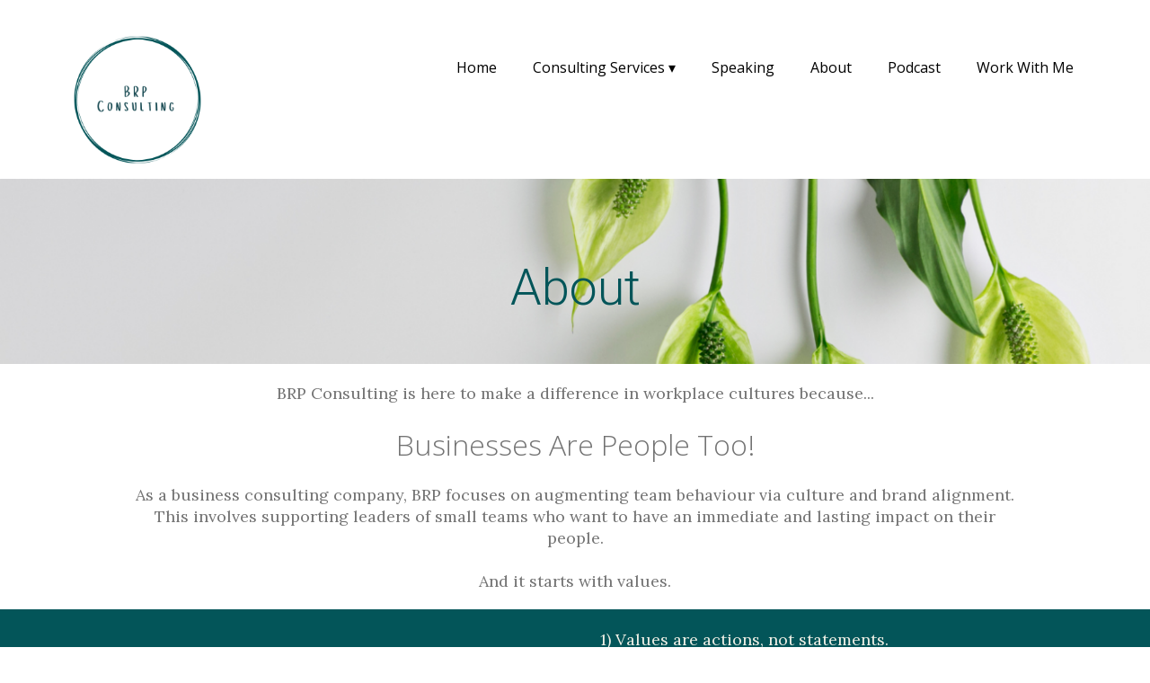

--- FILE ---
content_type: text/html; charset=utf-8
request_url: https://brpconsulting.ca/about
body_size: 10366
content:
<!DOCTYPE html>
<html>
<head>
<meta http-equiv="Content-Type" content="text/html; charset=UTF-8">
  <meta charset="UTF-8">
  <title>BRP Consulting ⎹ Lindsay Harle-Kadatz</title>
  <meta name="keywords" content="#businessconsultant #businessconsulting #workplaceculture #branding #values #listeningskills #teamconsultant">
  <meta name="description" content="BRP Consulting is your go-to business consultant for leadership, teamwork, and brand and culture alignment. Connect with BRP today.">
<meta content="user-scalable=no, width=device-width, initial-scale=1, maximum-scale=1" name="viewport">
<link rel="stylesheet" type="text/css" href="https://fonts.googleapis.com/css?family=Lora:regular,italic,700,700italic,300,300italic,500,500italic,100,100italic,900,900italic,600,600italic,800,800italic%7CRoboto:regular,italic,700,700italic,300,300italic,500,500italic,100,100italic,900,900italic,600,600italic,800,800italic%7CUbuntu:regular,italic,700,700italic,300,300italic,500,500italic,100,100italic,900,900italic,600,600italic,800,800italic%7COpen+Sans:regular,italic,700,700italic,300,300italic,500,500italic,100,100italic,900,900italic,600,600italic,800,800italic%7CPT+Sans:regular,italic,700,700italic,300,300italic,500,500italic,100,100italic,900,900italic,600,600italic,800,800italic%7CRubik:regular,italic,700,700italic,300,300italic,500,500italic,100,100italic,900,900italic,600,600italic,800,800italic&amp;subsets=latin,latin-ext,cyrillic,cyrillic-ext,vietnamese,greek,greek-ext,hebrew">
<meta name="fonts" content='[{"id":"63534219023dcaa50d000040","family":"Lora","variants":["regular","italic","700","700italic"],"subsets":["latin","latin-ext","cyrillic","cyrillic-ext"]},{"id":"63534219023dcaa50d000041","family":"Roboto","variants":["regular","italic","300","300italic","500","500italic","700","700italic"],"subsets":["vietnamese","greek","cyrillic","greek-ext","latin","latin-ext","cyrillic-ext"]},{"id":"63534219023dcaa50d000042","family":"Ubuntu","variants":["100","100italic","300","300italic","regular","italic","500","500italic","700","700italic","900","900italic"],"subsets":["cyrillic","latin","latin-ext","cyrillic-ext","greek","greek-ext"]},{"id":"63534219023dcaa50d000043","family":"Open Sans","variants":["300","300italic","regular","italic","600","600italic","700","700italic","800","800italic"],"subsets":["vietnamese","greek","cyrillic","greek-ext","latin","latin-ext","cyrillic-ext"]},{"id":"63573a24023dcaa4e600043e","family":"PT Sans","variants":["regular"],"subsets":["latin","cyrillic"]},{"id":"63d6f8b8023dcac2f0000f4e","family":"Rubik","variants":["500","700","900","regular"],"subsets":["latin","hebrew","cyrillic","latin-ext"]}]'>
<meta property="og:type" content="article">
<meta property="og:title" content="">
<meta property="og:description" content="">
<meta property="og:image" content="/constructor/users/thewriteharle/1446-20317-0/home/1.png">
<meta property="og:site_name" content="">
<meta property="twitter:card" content="summary_large_image">
<meta property="twitter:title" content="">
<meta property="twitter:description" content="">
<meta property="twitter:image" content="/constructor/users/thewriteharle/1446-20317-0/home/1.png">
<meta property="twitter:site" content="">
<script>var site_id = '1446-20317-0'; var page_id = 'home'; var language = "en";</script><style>
            .str-sections { background-color:rgba(255, 255, 255, 1); position: relative;  }
            .str-sections:before { position: absolute; z-index: 0; top: 0; right: 0; bottom: 0; left: 0; content: ''; background-color: inherit;  }
            
            @media (min-width: 1366px) {
              
            }
          
            @media (min-width: 1025px) and (max-width: 1365px) {
              
            }
          
            @media (min-width: 768px) and (max-width: 1024px) {
              
            }
          
            @media screen and (max-width: 767px) {
              
            }
          
        </style>
<link media="screen" rel="stylesheet" href="/constructor/editor/styles/common.css?_t=1728921587">
<link media="screen" rel="stylesheet" href="/constructor/sites/1446-20317-0/assets/stylesheets/application.css?_t=1728921587">
            <style>
                            .ls_6303e044023dca23e70004da {background-color:rgba(255, 255, 255, 1); color:rgba(0, 0, 0, 1); padding:0px 0px 0px 0px; background-image:none; border:0px solid rgba(255, 255, 255, 1); margin:0% auto 0% auto; border-radius:0px; box-shadow:0px 0px 0px 0px rgba(204, 204, 204, 1)}.ls_6303e044023dca23e70004da-wrapper {max-width:1150px}.str-bw_6303e045023dca23e70004dd {background-color:rgba(200, 54, 54, 0); border:0px solid rgba(255, 255, 255, 1); border-color:0px solid rgba(255, 255, 255, 1); border-radius:0px; padding:6px 0px 0px 0px; text-align:center}.str-bw_6303e045023dca23e70004e1 {text-align:right; background-color:rgba(255, 255, 255, 0); border:0px solid rgba(255, 255, 255, 1); border-radius:0px; padding:0px 0px 0px 0px; font-family:Open Sans}.str-bw_6303e3a9023dca22d6000c5a {padding:20px 20px 20px 20px; border:0px solid rgba(255, 255, 255, 1); border-radius:0px}
          @media screen and (max-width: 767px) {
            
          .str-bw_text .widget-wrapper.str-bw_6303e3a9023dca22d6000c5a {
            padding: 10px 10px 10px 10px !important;
          }
          }
        
            
                            .ls_6303e1d3023dca2372000f1d {background-color:rgba(52, 63, 70, 1); color:rgba(0, 0, 0, 1); padding:30px 0px 30px 0px; background-image:none; border:0px solid rgba(255, 255, 255, 1); margin:0% auto 0% auto; border-radius:0px; box-shadow:0px 0px 0px 0px rgba(204, 204, 204, 1)}.ls_6303e1d3023dca2372000f1d-wrapper {max-width:1200px}.str-bw_6303e1d3023dca2372000f1f {padding:30px 20px 60px 20px; background-color:rgba(200, 54, 54, 0); border:0px solid rgba(255, 255, 255, 1); border-radius:0px}.str-bw_6303e1d3023dca2372000f23 {padding:14px 20px 14px 20px; background-color:rgba(200, 54, 54, 0); border:1px dashed rgba(255, 255, 255, 1); border-radius:24px}.str-bw_6303e1d3023dca2372000f2b {text-align:center; padding:0px 0px 0px 0px}.str-bw_6303e1d3023dca2372000f2b .strwf_button:hover {opacity:0.8 !important}.str-bw_6303e1d3023dca2372000f32 .strwf__parent-button:hover {opacity:0.8 !important}form[id='6303e1d3023dca2372000f32'] .strwf_form-button:hover {opacity:0.8 !important}.str-bw_6303e1d3023dca2372000f3e .strwf__parent-button:hover {opacity:0.8 !important}form[id='6303e1d3023dca2372000f3e'] .strwf_form-button:hover {opacity:0.8 !important}.str-bw_6303e1d3023dca2372000f4d {padding:60px 20px 30px 20px; background-color:rgba(200, 54, 54, 0); border:0px solid rgba(255, 255, 255, 1); border-radius:0px}.str-bw_6303e1f0023dca2435000554 {text-align:center; padding:0px 0px 0px 0px}.str-bw_6303e1f0023dca2435000554 .strwf_button:hover {opacity:0.8 !important}.str-bw_6303e20a023dca234b000c84 {text-align:center; font-family:social-icon-pack-1; font-size:34px; color:rgba(255, 255, 255, 1)}.str-bw_6303e267023dca22f0000f87 {text-align:center; font-family:social-icon-pack-1; font-size:34px; color:rgba(0, 0, 0, 1)}.str-bw_6303e358023dca240e000a71 {padding:20px 20px 20px 20px; border:0px solid rgba(255, 255, 255, 1); border-radius:0px}
          @media screen and (max-width: 767px) {
            
          .str-bw_text .widget-wrapper.str-bw_6303e358023dca240e000a71 {
            padding: 10px 10px 10px 10px !important;
          }
          }
        
                    </style>
    
    <script type="text/javascript" src="//thewriteharle.influencersoft.com/jsapi/click.js?v2"></script>
<script>window.jcAppConfig = {
    datetime: {
        timezoneOffsetHint: 'UTC \u002D05\u003A00',
        momentjsFormats: {
            date: 'MM\u002DDD\u002DYYYY',
            time: 'HH\u003Amm',
            datetime: 'MM\u002DDD\u002DYYYY\u0020HH\u003Amm',
        },
        jqueryuiFormats: {
            date: 'mm\u002Ddd\u002Dyy',
        },
        datetimepickerFormats: {
            date: 'm\u002Dd\u002DY',
            datetime: 'm\u002Dd\u002DY\u0020H\u003Ai',
        }
    },
    extraContactFields: [{"key":"{$leadExfield[2]}","title":"Family Name"},{"key":"{$leadExfield[1]}","title":"Given Name"},{"key":"{$leadExfield[3]}","title":"E-mail"}]
};
window.jcAppCallbacks = [];
</script>
<meta property="contentVariantId" content="20317" />
    

	<script src="/public/build_20250816204709/js/module_loader.js" type="text/javascript"></script>
</head>
<body class="direction_ltr">
  <div class="str-sections" data-parallax="false" data-parallax-speed="50">
                    <header class="str-section ls_6303e044023dca23e70004da " data-section-id="6303e044023dca23e70004da" data-position="false" data-section-title="Header1" data-parallax="false" data-parallax-speed="50" data-animate-content-type="none" data-section-type="header" data-desktop="true" data-tablet="true" data-mobile="true" data-delay="60" data-fixed-type="none"><div class="str-wrapper ls_6303e044023dca23e70004da-wrapper">
<div class="row str-row"><div class="str-col str-col-12"><div class="str-block  str-bw_spacer " data-block-id="6303e06f023dca2401000928"><div class="widget-wrapper str-bw_6303e06f023dca2401000928"><div class="str-bw_spacer-content" style="padding-bottom:17px;"></div>
</div></div></div></div>
<div class="row str-row">
<div class="str-col str-col-2"><div class="str-block  str-bw_image " data-block-id="6303e045023dca23e70004dd"><div class="widget-wrapper str-bw_6303e045023dca23e70004dd"><div class="strwimage" data-delay="60"><img style="border-radius: 0px; "
                 class='strwimage__image'
                 src='https://influencersoft.com/constructor/sites/13975/sections/header1-1009/widgets/image-6303e045023dca23e70004dd/ef230e85-81c7-4dd3-87e9-26a3e89695f2.png'
                 
                 alt=''
                 title="" /><div class="strwimage__title"
             contenteditable="fa587888109fe18662c900075blse"  style="display:none" 
             data-access="title"></div></div>
</div></div></div>
<div class="str-col str-col-1"><div class="str-block  str-bw_spacer " data-block-id="6303e9ab023dca240e000a73"><div class="widget-wrapper str-bw_6303e9ab023dca240e000a73"><div class="str-bw_spacer-content" style="padding-bottom:32px;"></div>
</div></div></div>
<div class="str-col str-col-1"><div class="str-block  str-bw_spacer " data-block-id="6353512b023dcaa5b600007f"><div class="widget-wrapper str-bw_6353512b023dcaa5b600007f"><div class="str-bw_spacer-content" style="padding-bottom:32px;"></div>
</div></div></div>
<div class="str-col str-col-8">
<div class="str-block  str-bw_spacer " data-block-id="6303ec53023dca22e3000da4"><div class="widget-wrapper str-bw_6303ec53023dca22e3000da4"><div class="str-bw_spacer-content" style="padding-bottom:17px;"></div>
</div></div>
<div class="str-block  str-bw_navigation " data-block-id="6303e045023dca23e70004e1"><div class="widget-wrapper str-bw_6303e045023dca23e70004e1">
<a href="#" class="nav-toggle" aria-hidden="true"></a><nav class="str-nav"><ul class="str-nav__ul"><li data-link-id="/https://brpconsulting.ca"
                class="str-nav__li str-nav__li_inline "><a href="https://brpconsulting.ca" style="padding:10px 20px 10px 20px; font-size:16px; color:rgba(0, 0, 0, 1); background-color:rgba(255, 255, 255, 1); border:0px solid rgba(255, 255, 255, 1); border-radius:0px; margin:20px 0px 20px 0px"
                       class="str-nav__a">Home
                        
                    </a><ul class="str-nav__list"></ul></li><li data-link-id="//consulting_services"
                class="str-nav__li str-nav__li_inline "><a href="/consulting_services" style="padding:10px 20px 10px 20px; font-size:16px; color:rgba(0, 0, 0, 1); background-color:rgba(255, 255, 255, 1); border:0px solid rgba(255, 255, 255, 1); border-radius:0px; margin:20px 0px 20px 0px"
                       class="str-nav__a">Consulting Services
                        
                            <span> &#x25BE;</span></a><ul class="str-nav__list"><li data-link-id="leadership_consulting"
                            class="str-nav__li snul__inline "><a href="leadership_consulting" style="padding:10px 20px 10px 20px; font-size:16px; color:rgba(0, 0, 0, 1); background-color:rgba(255, 255, 255, 1); border:0px solid rgba(255, 255, 255, 1); border-radius:0px; margin:20px 0px 20px 0px"
                                   class="str-nav__a">Leadership Consulting</a></li><li data-link-id="team_consulting"
                            class="str-nav__li snul__inline "><a href="team_consulting" style="padding:10px 20px 10px 20px; font-size:16px; color:rgba(0, 0, 0, 1); background-color:rgba(255, 255, 255, 1); border:0px solid rgba(255, 255, 255, 1); border-radius:0px; margin:20px 0px 20px 0px"
                                   class="str-nav__a">Team Consulting</a></li><li data-link-id="brand_consulting"
                            class="str-nav__li snul__inline "><a href="brand_consulting" style="padding:10px 20px 10px 20px; font-size:16px; color:rgba(0, 0, 0, 1); background-color:rgba(255, 255, 255, 1); border:0px solid rgba(255, 255, 255, 1); border-radius:0px; margin:20px 0px 20px 0px"
                                   class="str-nav__a">Brand Consulting</a></li></ul></li><li data-link-id="/lindsay_harle_speaker"
                class="str-nav__li str-nav__li_inline "><a href="lindsay_harle_speaker" style="padding:10px 20px 10px 20px; font-size:16px; color:rgba(0, 0, 0, 1); background-color:rgba(255, 255, 255, 1); border:0px solid rgba(255, 255, 255, 1); border-radius:0px; margin:20px 0px 20px 0px"
                       class="str-nav__a">Speaking
                        
                    </a><ul class="str-nav__list"></ul></li><li data-link-id="/about"
                class="str-nav__li str-nav__li_inline "><a href="about" style="padding:10px 20px 10px 20px; font-size:16px; color:rgba(0, 0, 0, 1); background-color:rgba(255, 255, 255, 1); border:0px solid rgba(255, 255, 255, 1); border-radius:0px; margin:20px 0px 20px 0px"
                       class="str-nav__a">About
                        
                    </a><ul class="str-nav__list"></ul></li><li data-link-id="/https://podcasts.apple.com/ca/podcast/businesses-are-people-too-a-podcast/id1537716238"
                class="str-nav__li str-nav__li_inline "><a href="https://podcasts.apple.com/ca/podcast/businesses-are-people-too-a-podcast/id1537716238" style="padding:10px 20px 10px 20px; font-size:16px; color:rgba(0, 0, 0, 1); background-color:rgba(255, 255, 255, 1); border:0px solid rgba(255, 255, 255, 1); border-radius:0px; margin:20px 0px 20px 0px"
                       class="str-nav__a" target="_blank">Podcast
                        
                    </a><ul class="str-nav__list"></ul></li><li data-link-id="/https://brpconsulting.ca/work_with_me"
                class="str-nav__li str-nav__li_inline "><a href="https://brpconsulting.ca/work_with_me" style="padding:10px 20px 10px 20px; font-size:16px; color:rgba(0, 0, 0, 1); background-color:rgba(255, 255, 255, 1); border:0px solid rgba(255, 255, 255, 1); border-radius:0px; margin:20px 0px 20px 0px"
                       class="str-nav__a">Work With Me
                        
                    </a><ul class="str-nav__list"></ul></li></ul></nav>

</div></div>
</div>
</div>
</div></header>
    
    <section class="str-section ls_63573a24023dcaa4e600043d " data-section-id="63573a24023dcaa4e600043d" data-position="0" data-section-title="sectionName_Header4" data-parallax="false" data-parallax-speed="50" data-animate-content-type="none" data-section-type="default" data-desktop="true" data-tablet="true" data-mobile="true" data-delay="60" style="background-image: url(https://influencersoft.com/constructor/users/thewriteharle/1446-20317-0/sections/sectionname-header4-123/preset_desktop_big_c5e97edf-2f66-44f1-a5c5-90b222df2eca.png);"><div class="str-wrapper ls_63573a24023dcaa4e600043d-wrapper">
<div class="row str-row"><div class="str-col str-col-12"><div class="str-block  str-bw_spacer " data-block-id="63573a24023dcaa4e6000444"><div class="widget-wrapper str-bw_63573a24023dcaa4e6000444"><div class="str-bw_spacer-content" style="padding-bottom:60px;"></div>
</div></div></div></div>
<div class="row str-row"><div class="str-col str-col-12"><div class="str-block  str-bw_text " data-block-id="63573a24023dcaa4e6000446"><div class="widget-wrapper str-bw_63573a24023dcaa4e6000446"><h2 id="yui_3_5_0_2_1468322962922_9385" style="text-align: center;"><span style="color:rgba(3, 85, 89, 1);"><span style="font-family:roboto;"><span id="yui_3_5_0_2_1666660856582_4654"><span id="yui_3_5_0_2_1666660856582_4653"><span id="yui_3_5_0_2_1666660856582_4652">About</span></span></span></span></span></h2>
</div></div></div></div>
<div class="row str-row"><div class="str-col str-col-12"><div class="str-block  str-bw_spacer " data-block-id="63573a25023dcaa4e6000470"><div class="widget-wrapper str-bw_63573a25023dcaa4e6000470"><div class="str-bw_spacer-content" style="padding-bottom:50px;"></div>
</div></div></div></div>
</div></section><section class="str-section ls_6353425f023dcaa4f3000079 " data-section-id="6353425f023dcaa4f3000079" data-position="1" data-section-title="1-Blanksection" data-parallax="false" data-parallax-speed="50" data-animate-content-type="none" data-section-type="default" data-desktop="true" data-tablet="true" data-mobile="true" data-delay="60"><div class="str-wrapper ls_6353425f023dcaa4f3000079-wrapper"><div class="row str-row"><div class="str-col str-col-12"><div class="str-block  str-bw_text " data-block-id="63c71eb1023dcac5ff000688"><div class="widget-wrapper str-bw_63c71eb1023dcac5ff000688"><p id="yui_3_5_0_2_1675028055329_4125" style="text-align: center;"><span id="yui_3_5_0_2_1675028055329_4374" style="color:rgba(115, 115, 115, 1);"><span id="yui_3_5_0_2_1675028055329_4124" style="font-family:lora;">BRP Consulting is here to make a difference in workplace cultures because...</span></span><br><br></p><h4 style="text-align: center;"><span style="color:rgba(115, 115, 115, 1);">Businesses Are People Too!</span></h4><div style="text-align: center;" id="yui_3_5_0_2_1675028055329_7274"><br></div><p style="text-align: center;" id="yui_3_5_0_2_1676693761206_4336"><span style="color:rgba(115, 115, 115, 1);" id="yui_3_5_0_2_1675028055329_7273"><span style="font-family:lora;">As a business&nbsp;</span><span id="yui_3_5_0_2_1675028055329_4138" style="font-family:lora;">consulting company, BRP focuses</span><span id="yui_3_5_0_2_1675028055329_4140" style="font-family:lora;">&nbsp;on augmenting team behaviour via culture and brand alignment. This involves&nbsp;supporting leaders of small teams who want to have an immediate and lasting impact on their people.<br><br>And it starts with values.</span></span></p>
</div></div></div></div></div></section><section class="str-section ls_63534282023dcaa471000009 " data-section-id="63534282023dcaa471000009" data-position="2" data-section-title="Content4" data-parallax="false" data-parallax-speed="50" data-animate-content-type="none" data-section-type="default" data-desktop="true" data-tablet="true" data-mobile="true" data-delay="60"><div class="str-wrapper ls_63534282023dcaa471000009-wrapper"><div class="row str-row">
<div class="str-col str-col-5">
<div class="str-block  str-bw_spacer " data-block-id="6375794d023dcaca89000eed"><div class="widget-wrapper str-bw_6375794d023dcaca89000eed"><div class="str-bw_spacer-content" style="padding-bottom:17px;"></div>
</div></div>
<div class="str-block  str-bw_text " data-block-id="63534282023dcaa47100000b"><div class="widget-wrapper str-bw_63534282023dcaa47100000b"><h4 id="yui_3_5_0_2_1448626040914_20231"><span style="font-family:roboto;"><span style="color:rgba(238, 239, 229, 1);"><span id="yui_3_5_0_2_1666657848462_8935"><span id="yui_3_5_0_2_1666657848462_8934">Hey there! I'm Lindsay.&nbsp;</span></span></span></span></h4>
</div></div>
<div class="str-block  str-bw_text " data-block-id="63757939023dcaca550013c1"><div class="widget-wrapper str-bw_63757939023dcaca550013c1"><p id="yui_3_5_0_2_1675651311360_5038"><span id="yui_3_5_0_2_1675031383481_6121" style="color:rgba(238, 239, 229, 1);">Lindsay Harle-Kadatz that is. Owner of BRP Consulting.<br>​</span></p><p><span style="color:rgba(238, 239, 229, 1);">I'm&nbsp;a wee bit of a quirky human who creates clarity by making poop puns. Well...not really…okay maybe a little. But really, there are four things that you should know about me and why I do what I do.</span></p>
</div></div>
<div class="str-block  str-bw_image " data-block-id="63534282023dcaa471000036"><div class="widget-wrapper str-bw_63534282023dcaa471000036"><div class="strwimage" data-delay="60"><img style="border-radius: 0px; width:100%;"
                 class='strwimage__image'
                 src='https://influencersoft.com/constructor/users/thewriteharle/1446-20317-0/sections/content4-263/widgets/image-63534282023dcaa471000036/preset_desktop_edabb095-5004-450e-9139-b2819da8feac.png'
                 
                 alt=''
                 title="" /><div class="strwimage__title"
             contenteditable="fa587888109fe18662c900075blse"  style="display:none" 
             data-access="title"></div></div>
</div></div>
<div class="str-block  str-bw_spacer " data-block-id="668d8caf0827e4bf4e00359e"><div class="widget-wrapper str-bw_668d8caf0827e4bf4e00359e"><div class="str-bw_spacer-content" style="padding-bottom:50px;"></div>
</div></div>
</div>
<div class="str-col str-col-1"><div class="str-block  str-bw_spacer " data-block-id="63572ecc023dcaa4bf000f3e"><div class="widget-wrapper str-bw_63572ecc023dcaa4bf000f3e"><div class="str-bw_spacer-content" style="padding-bottom:606px;"></div>
</div></div></div>
<div class="str-col str-col-6"><div class="str-block  str-bw_text " data-block-id="63534282023dcaa47100000d"><div class="widget-wrapper str-bw_63534282023dcaa47100000d"><p id="yui_3_5_0_2_1448626040914_22432" style="line-height: 1.5;"><span id="yui_3_5_0_2_1675028055329_5385" style="font-family:lora;"><span id="yui_3_5_0_2_1673993625679_12701" style="color:rgba(238, 239, 229, 1);"><span id="yui_3_5_0_2_1668642726446_7885">1) Values are actions, not statements.<br><br>2) Listening - not talking - is what saves lives, so we must learn to listen.<br><br>3) Businesses are people too (hello...BRP)...we play with this concept for creating connection that produces - joy, accountability, bottom line growth, and a whole heck of a lot more.<br><br>4) Puns and analogies really are just. The. Best! when it comes to starting deeper conversations.<br><br>These beliefs - yes even the puns - are what I use as a business brand and mindset consultant and Values Vixen Speaker. A branding strategist since 2011, today I support leaders who want to have a positive&nbsp;immediate and lasting impact on their people, combining brand, mindset, process, and a wee bit of brain science. Where I once used brand for marketing, today I use&nbsp;brand to enhance workplace cultures to engage, encourage, connect, and thrive through joy.&nbsp;<br><br>Beyond this, I'm a Neuro Change Method™️ Master Certified Practitioner, branding specialist, listening student, author, mental health advocate, wife, and mom to a fluffy senior&nbsp;pup.&nbsp;</span></span></span></p>
</div></div></div>
</div></div></section><section class="str-section ls_63d6f577023dcac380000472 " data-section-id="63d6f577023dcac380000472" data-position="3" data-section-title="Infobusinessv5-List" data-parallax="false" data-parallax-speed="50" data-animate-content-type="none" data-section-type="default" data-desktop="true" data-tablet="true" data-mobile="true" data-delay="60"><div class="str-wrapper ls_63d6f577023dcac380000472-wrapper"><div class="row str-row">
<div class="str-col str-col-6">
<div class="str-block  str-bw_text " data-block-id="63d6f577023dcac380000478"><div class="widget-wrapper str-bw_63d6f577023dcac380000478"><h4 id="yui_3_5_0_2_1675031383481_15298"><span id="yui_3_5_0_2_1675031383481_15297" style="font-family:roboto;"><span id="yui_3_5_0_2_1675031383481_15296" style="color:rgba(115, 115, 115, 1);"><span id="yui_3_5_0_2_1675031383481_15281"><span id="yui_3_5_0_2_1675031383481_15280">Core Values</span></span></span></span></h4>
</div></div>
<div class="str-block  str-bw_text " data-block-id="63d6f577023dcac38000047a"><div class="widget-wrapper str-bw_63d6f577023dcac38000047a"><p id="yui_3_5_0_2_1507036266785_18142"><font color="#737373" face="lora" id="yui_3_5_0_2_1675651311360_6149">Since values are the foundation that I work from, it's only fair that I share my own. It's not just talking...it's all about walking my talk.&nbsp;</font></p>
</div></div>
<div class="str-block  str-bw_spacer " data-block-id="63d6f54f023dcac41a001146"><div class="widget-wrapper str-bw_63d6f54f023dcac41a001146"><div class="str-bw_spacer-content" style="padding-bottom:29px;"></div>
</div></div>
<div class="str-block  str-bw_text " data-block-id="63d6f577023dcac380000480"><div class="widget-wrapper str-bw_63d6f577023dcac380000480"><p id="yui_3_5_0_2_1675031383481_20757"><span id="yui_3_5_0_2_1675031383481_20756" style="font-family:lora;"><span id="yui_3_5_0_2_1675031383481_20755" style="color:rgba(115, 115, 115, 1);">Curiosity inspires <span style="color:rgba(3, 85, 89, 1);"><span id="yui_3_5_0_2_1675031383481_20829" style="font-style:italic;">creativity</span></span>.</span></span></p>
</div></div>
<div class="str-block  str-bw_text " data-block-id="63d6f577023dcac380000486"><div class="widget-wrapper str-bw_63d6f577023dcac380000486"><p id="yui_3_5_0_2_1675031383481_20804"><span id="yui_3_5_0_2_1675031383481_20803" style="font-family:lora;"><span id="yui_3_5_0_2_1675031383481_20802" style="color:rgba(115, 115, 115, 1);"><span id="yui_3_5_0_2_1507036266785_18437"><span style="color:rgba(3, 85, 89, 1);"><span style="font-style:italic;">Kindness</span></span> is the way forward.</span></span></span></p>
</div></div>
<div class="str-block  str-bw_text " data-block-id="63d6f578023dcac38000048c"><div class="widget-wrapper str-bw_63d6f578023dcac38000048c"><p id="yui_3_5_0_2_1675031383481_20873"><span id="yui_3_5_0_2_1675031383481_20872" style="font-family:lora;"><span id="yui_3_5_0_2_1675031383481_20871" style="color:rgba(115, 115, 115, 1);">People are <span style="color:rgba(3, 85, 89, 1);"><span style="font-style:italic;">significant</span></span>. Always.</span></span></p>
</div></div>
<div class="str-block  str-bw_text " data-block-id="63d6f6d8023dcac408000d6f"><div class="widget-wrapper str-bw_63d6f6d8023dcac408000d6f"><p id="yui_3_5_0_2_1675031383481_21608"><span id="yui_3_5_0_2_1675031383481_21607" style="font-family:lora;"><span id="yui_3_5_0_2_1675031383481_21606" style="color:rgba(115, 115, 115, 1);"><span style="color:rgba(3, 85, 89, 1);"><span style="font-style:italic;">Independence</span></span> grows through accountability.</span></span></p>
</div></div>
<div class="str-block  str-bw_text " data-block-id="63d6f70e023dcac453000ec7"><div class="widget-wrapper str-bw_63d6f70e023dcac453000ec7"><p id="yui_3_5_0_2_1675031383481_22193"><span id="yui_3_5_0_2_1675031383481_22192" style="font-family:lora;"><span id="yui_3_5_0_2_1675031383481_22191" style="color:rgba(115, 115, 115, 1);"><span style="color:rgba(3, 85, 89, 1);"><span style="font-style:italic;">Humour</span></span> shines a light where needed.</span></span></p>
</div></div>
</div>
<div class="str-col str-col-3"><div class="str-block  str-bw_spacer " data-block-id="63d6f61c023dcac380000490"><div class="widget-wrapper str-bw_63d6f61c023dcac380000490"><div class="str-bw_spacer-content" style="padding-bottom:343px;"></div>
</div></div></div>
<div class="str-col str-col-3"><div class="str-block  str-bw_image " data-block-id="63d6f577023dcac380000475"><div class="widget-wrapper str-bw_63d6f577023dcac380000475"><div class="strwimage" data-delay="60"><img style="border-radius: 0px; "
                 class='strwimage__image'
                 src='https://influencersoft.com/constructor/sections/infobusiness-v5-list/widgets/image-5938b6e79fe186054807e6b6/5e1b7c1f-1a5e-4556-9fb1-68e1a0dd08e2.jpg'
                 
                 alt=''
                 title="" /><div class="strwimage__title"
             contenteditable="fa587888109fe18662c900075blse"  style="display:none" 
             data-access="title"></div></div>
</div></div></div>
</div></div></section><section class="str-section ls_635342b8023dcaa4f3000083 " data-section-id="635342b8023dcaa4f3000083" data-position="4" data-section-title="Content6" data-parallax="false" data-parallax-speed="50" data-animate-content-type="none" data-section-type="default" data-desktop="true" data-tablet="true" data-mobile="true" data-delay="60"><div class="str-wrapper ls_635342b8023dcaa4f3000083-wrapper">
<div class="row str-row"><div class="str-col str-col-12"><div class="str-block  str-bw_text " data-block-id="635342b9023dcaa4f3000085"><div class="widget-wrapper str-bw_635342b9023dcaa4f3000085"><h4 id="yui_3_5_0_2_1450785551355_39593" style="text-align: left;"><span style="font-family:roboto;"><span id="yui_3_5_0_2_1675031383481_31476" style="color:rgba(238, 239, 229, 1);"><span id="yui_3_5_0_2_1675031383481_31457"><span id="yui_3_5_0_2_1673993625679_4501"><span id="yui_3_5_0_2_1673993625679_4500"><span id="yui_3_5_0_2_1673993625679_4499">Career Highlights</span></span></span></span></span></span></h4>
</div></div></div></div>
<div class="row str-row"><div class="str-col str-col-12"><div class="str-block  str-bw_text " data-block-id="63c71e43023dcac57f0003df"><div class="widget-wrapper str-bw_63c71e43023dcac57f0003df"><p id="yui_3_5_0_2_1675651311360_6593"><span style="color:rgba(238, 239, 229, 1);" id="yui_3_5_0_2_1675651311360_6578">There are so many highlights of my career - both working as an employee and as an entrepreneur. A few that give a wee bit of insight into what's inspired me in supporting leaders and teams:<br>​</span></p><ul id="yui_3_5_0_2_1675031383481_6944"><li id="yui_3_5_0_2_1675031383481_6948"><div id="yui_3_5_0_2_1675651577162_4321"><span style="color:rgba(238, 239, 229, 1);" id="yui_3_5_0_2_1675651577162_4320"><span id="yui_3_5_0_2_1675031383481_6947"><span id="yui_3_5_0_2_1675031383481_6946" style="font-family:lora;">20+ yrs experience in micro, small, and large corporate team environments</span></span></span></div></li><li id="yui_3_5_0_2_1675031383481_6951"><div id="yui_3_5_0_2_1722979454147_4323"><span style="color:rgba(238, 239, 229, 1);" id="yui_3_5_0_2_1722979454147_4322"><span id="yui_3_5_0_2_1675031383481_6950"><span id="yui_3_5_0_2_1675031383481_6949" style="font-family:lora;">12+ years owner of brand &amp; content consulting and strategy business</span></span></span></div></li><li id="yui_3_5_0_2_1675031383481_7002"><div><span style="color:rgba(238, 239, 229, 1);"><span id="yui_3_5_0_2_1675031383481_7001"><span id="yui_3_5_0_2_1675031383481_7000" style="font-family:lora;"><span id="yui_3_5_0_2_1675031383481_6999"><span id="yui_3_5_0_2_1675031383481_6998" style="font-family:lora;"><span id="yui_3_5_0_2_1675031383481_6997"><span id="yui_3_5_0_2_1675031383481_6996" style="font-family:lora;">CreativeMornings Calgary, Speaker on Entrepreneurship &amp; Anxiety</span></span></span></span></span></span></span></div></li><li id="yui_3_5_0_2_1675031383481_7007"><div><span style="color:rgba(238, 239, 229, 1);"><span style="font-family:lora;"><span style="font-family:lora;"><span style="font-family:lora;"><span style="font-family:lora;"><span style="font-family:lora;">2019 Women of Inspiration, Influencer Award Recipient for mental health advocacy</span></span></span></span></span></span></div></li><li id="yui_3_5_0_2_1675031383481_7020"><div><span id="yui_3_5_0_2_1675031383481_31435" style="color:rgba(238, 239, 229, 1);"><span id="yui_3_5_0_2_1675031383481_7019"><span id="yui_3_5_0_2_1675031383481_7018" style="font-family:lora;"><span id="yui_3_5_0_2_1675031383481_7017"><span id="yui_3_5_0_2_1675031383481_7016" style="font-family:lora;"><span id="yui_3_5_0_2_1675031383481_7015"><span id="yui_3_5_0_2_1675031383481_7014" style="font-family:lora;"><span id="yui_3_5_0_2_1675031383481_7013"><span id="yui_3_5_0_2_1675031383481_7012" style="font-family:lora;"><span id="yui_3_5_0_2_1675031383481_7011"><span id="yui_3_5_0_2_1675031383481_7010" style="font-family:lora;">Interviewing global leaders, including the late Suzanne West (Founder &amp; President,&nbsp;Imaginea), John Sculley (past CEO &amp; President, PepsiCo), Oscar Trimboli (Deep Listening Author and Podcast Host), and Masami Sato (Founder &amp; CEO, B1G1) to name just a few</span></span></span></span></span></span></span></span></span></span></span></div></li><li id="yui_3_5_0_2_1675031383481_6965"><div><span style="color:rgba(238, 239, 229, 1);" id="yui_3_5_0_2_1675651577162_4310"><span style="font-family:lora;">So many more waiting to happen...like working with you!</span></span></div></li></ul>
</div></div></div></div>
</div></section><section class="str-section ls_63d6f798023dcac42b000549 " data-section-id="63d6f798023dcac42b000549" data-position="5" data-section-title="Content6" data-parallax="false" data-parallax-speed="50" data-animate-content-type="none" data-section-type="default" data-desktop="true" data-tablet="true" data-mobile="true" data-delay="60"><div class="str-wrapper ls_63d6f798023dcac42b000549-wrapper"><div class="row str-row"><div class="str-col str-col-12">
<div class="str-block  str-bw_text " data-block-id="63d6f798023dcac42b000551"><div class="widget-wrapper str-bw_63d6f798023dcac42b000551"><h4 id="yui_3_5_0_2_1450785551355_10996" style="text-align: left;"><span style="font-family:roboto;"><span style="color:rgba(115, 115, 115, 1);"><span id="yui_3_5_0_2_1675031383481_31758"><span id="yui_3_5_0_2_1673993625679_4664"><span id="yui_3_5_0_2_1673993625679_4663"><span id="yui_3_5_0_2_1673993625679_4662">Innovative Industries Served</span></span></span></span></span></span></h4>
</div></div>
<div class="str-block  str-bw_text " data-block-id="63d6f798023dcac42b000553"><div class="widget-wrapper str-bw_63d6f798023dcac42b000553"><ul id="yui_3_5_0_2_1675028055329_8871"><li id="yui_3_5_0_2_1675028055329_8870"><div id="yui_3_5_0_2_1675651577162_4628"><span id="yui_3_5_0_2_1675028055329_8869" style="color:rgba(115, 115, 115, 1);"><span id="yui_3_5_0_2_1675028055329_8868" style="font-family:lora;">Professional services (financial, engineering, creative)</span></span></div></li><li id="yui_3_5_0_2_1675031383481_7283"><div><span id="yui_3_5_0_2_1675031383481_7282" style="color:rgba(115, 115, 115, 1);"><span id="yui_3_5_0_2_1675031383481_7281" style="font-family:lora;">Coaching/consulting (leadership, edtech, project management firms)</span></span></div></li><li id="yui_3_5_0_2_1675031383481_7287"><div><span id="yui_3_5_0_2_1675031383481_7286" style="color:rgba(115, 115, 115, 1);"><span id="yui_3_5_0_2_1675031383481_7285" style="font-family:lora;">Recruitment</span></span></div></li><li id="yui_3_5_0_2_1675031383481_7291"><div id="yui_3_5_0_2_1675651577162_4643"><span id="yui_3_5_0_2_1675031383481_7290" style="color:rgba(115, 115, 115, 1);"><span id="yui_3_5_0_2_1675031383481_7289" style="font-family:lora;">Oil &amp; gas, energy</span></span></div></li><li id="yui_3_5_0_2_1675028055329_8883"><div><span id="yui_3_5_0_2_1675028055329_8882" style="color:rgba(115, 115, 115, 1);"><span id="yui_3_5_0_2_1675028055329_8881" style="font-family:lora;">Property management and real estate (commercial and residential)</span></span></div></li><li id="yui_3_5_0_2_1450785551355_11234"><div><span id="yui_3_5_0_2_1675031383481_7295" style="color:rgba(115, 115, 115, 1);"><span id="yui_3_5_0_2_1675031383481_7294" style="font-family:lora;">Construction</span></span></div></li><li id="yui_3_5_0_2_1675651311360_6896"><div><span style="color:rgba(115, 115, 115, 1);"><span style="font-family:lora;">Retail</span></span></div></li></ul>
</div></div>
</div></div></div></section><section class="str-section ls_63c71f79023dcac54b000298 " data-section-id="63c71f79023dcac54b000298" data-position="6" data-section-title="1-Blanksection" data-parallax="false" data-parallax-speed="50" data-animate-content-type="none" data-section-type="default" data-desktop="true" data-tablet="true" data-mobile="true" data-delay="60"><div class="str-wrapper ls_63c71f79023dcac54b000298-wrapper"><div class="row str-row"><div class="str-col str-col-12">
<div class="str-block  str-bw_text " data-block-id="63c71fce023dcac62600024d"><div class="widget-wrapper str-bw_63c71fce023dcac62600024d"><h4 id="yui_3_5_0_2_1673993625679_8701" style="text-align: center;"><span id="yui_3_5_0_2_1673993625679_8707" style="color:rgba(255, 255, 255, 1);">Book a Discovery Call</span></h4>
</div></div>
<div class="row str-row">
<div class="str-col str-col-4"><div class="str-block  str-bw_spacer " data-block-id="63c71f79023dcac54b00029a"><div class="widget-wrapper str-bw_63c71f79023dcac54b00029a"><div class="str-bw_spacer-content" style="padding-bottom:50px;"></div>
</div></div></div>
<div class="str-col str-col-4"><div class="str-block  str-bw_button " data-block-id="63c7201d023dcac5720001e1"><div class="widget-wrapper str-bw_63c7201d023dcac5720001e1">
  <a href="https://brpconsulting.ca/work_with_me"
     style="background-color:rgba(63, 0, 187, 1); border:0px solid rgba(91, 189, 131, 1); border-radius:4px; color:rgba(255, 255, 255, 1); font-size:16px; padding:11px 48px 11px 48px; text-align:center; margin:5px 5px 5px 5px; font-family:Lora;text-decoration: none;"
     contenteditable="false"
     spellcheck="false"
     data-access="button_attributes.value"
     data-delay="0"
     class="strwf_button">
    Contact BRP
    
  </a><a href="#"
     style="background-color:rgba(74, 144, 226, 0); border:1px solid rgba(74, 144, 226, 1); border-radius:4px; color:rgba(74, 144, 226, 1); font-size:16px; padding:11px 48px 9px 48px; text-align:center; margin:5px 5px 5px 5px;  display:none; "
     contenteditable="false"
     spellcheck="false"
     data-access="button_two_attributes.value"
     data-delay="0"
     class="strwf_button strwf_button-two">
    Show more
    
  </a><div class="strw-form__hidden strw-form-1" data-block-id="63c7201d023dcac5720001e8"><div class="widget-wrapper"><div class="strwf__form strwf__form-wrapper-63c7201d023dcac5720001e8" style=""><form
    data-form-settings='{"title":"Order","response_text":"","with_share":true,"success_message":"Thank you, we will contact you shortly","redirect_url":"","labels":true,"tag":"Кнопки","subscribe":true,"after_activate_url":"","ad_utm_medium":"","ad_other_utm_medium":"","ad_utm_source":"","ad_utm_campaign":"","ad_utm_content":"","ad_utm_term":"","need_response":false,"as_modal":false,"target_blank":"false","disable_form_settings":false,"submit_action":"show_message","form_design":"vertical","form_type":"subscription","app_domain":"influencersoft.com","site_username":"thewriteharle","lead_offert_text1":"I have read and agree with the ","lead_offert_text2":"contract offer"}'
    style="background-color: rgba(230, 233, 239, 0); border-radius: 8px; color: rgba(0, 0, 0, 1);width: ; padding: 20px 20px 20px 20px; font-size: ; border: 0px solid transparent;"
    method="POST" action="/subscribe/process" id="63c7201d023dcac5720001e8"><input type="hidden" name="tag" value="Кнопки"><div class="strwf__input-wrapper "><label class="strwf__label" style="font-family:Arial; font-size:14px; color:#000000; text-align:left; padding:0px 0px 0px 0px; margin:0px 0px 5px 0px">Name</label><input class="strwf__input" style='font-family:Arial; font-size:14px; width:100%; height:50px; padding:14px 14px 14px 14px; border:1px solid rgb(199, 199, 199); border-radius:3px; background-color:#ffffff; color:#000000' type="text" name="lead_name" placeholder="Your name" value=""  data-type=""  required=""  ><span class="error-text">Поле не заполнено</span></div><div class="strwf__input-wrapper "><label class="strwf__label" style="font-family:Arial; font-size:14px; color:#000000; text-align:left; padding:0px 0px 0px 0px; margin:0px 0px 5px 0px">Phone number</label><input class="strwf__input" style='font-family:Arial; font-size:14px; width:100%; height:50px; padding:14px 14px 14px 14px; border:1px solid rgb(199, 199, 199); border-radius:3px; background-color:#ffffff; color:#000000' type="tel" name="lead_phone" placeholder="Your phone number" value=""  data-type=""  required=""  ><span class="error-text">Поле не заполнено</span></div><div class="strwf__input-wrapper "><label class="strwf__label" style="font-family:Arial; font-size:14px; color:#000000; text-align:left; padding:0px 0px 0px 0px; margin:0px 0px 5px 0px">E-mail</label><input class="strwf__input" style='font-family:Arial; font-size:14px; width:100%; height:50px; padding:14px 14px 14px 14px; border:1px solid rgb(199, 199, 199); border-radius:3px; background-color:#ffffff; color:#000000' type="email" name="lead_email" placeholder="Your E-mail" value=""  data-type=""  required=""  ><span class="error-text">Поле не заполнено</span></div><div class="strwf__button-wrapper strwf__form-button__wrapper " style="text-align:center"><button type="submit" class="strwf_button strwf_form-button" style="background-color: rgba(91, 189, 131, 1);background-image: ; border-radius: 5px; color: rgba(255, 255, 255, 1);width: 100%; padding: 15px 20px 16px 20px; font-size: 14px; border: 0px solid #ffffff; font-weight: ">Send</button></div><input name="doneurl2" type="hidden" value="" /></form></div></div></div><div class="strw-form__hidden strw-form-2" data-block-id="63c7201d023dcac5720001f4" style=" display:none; "><div class="widget-wrapper"><div class="strwf__form strwf__form-wrapper-63c7201d023dcac5720001f4" style=""><form
    data-form-settings='{"title":"Order","response_text":"","with_share":true,"success_message":"Thank you, we will contact you shortly","redirect_url":"","labels":true,"tag":"Кнопки","subscribe":true,"after_activate_url":"","ad_utm_medium":"","ad_other_utm_medium":"","ad_utm_source":"","ad_utm_campaign":"","ad_utm_content":"","ad_utm_term":"","need_response":false,"as_modal":false,"target_blank":"false","disable_form_settings":false,"submit_action":"show_message","form_design":"vertical","form_type":"subscription","app_domain":"influencersoft.com","site_username":"thewriteharle","lead_offert_text1":"I have read and agree with the ","lead_offert_text2":"contract offer"}'
    style="background-color: rgba(230, 233, 239, 0); border-radius: 8px; color: rgba(0, 0, 0, 1);width: ; padding: 20px 20px 20px 20px; font-size: ; border: 0px solid transparent;"
    method="POST" action="/subscribe/process" id="63c7201d023dcac5720001f4"><input type="hidden" name="tag" value="Кнопки"><div class="strwf__input-wrapper "><label class="strwf__label" style="font-family:Arial; font-size:14px; color:#000000; text-align:left; padding:0px 0px 0px 0px; margin:0px 0px 5px 0px">Name</label><input class="strwf__input" style='font-family:Arial; font-size:14px; width:100%; height:50px; padding:14px 14px 14px 14px; border:1px solid rgb(199, 199, 199); border-radius:3px; background-color:#ffffff; color:#000000' type="text" name="lead_name" placeholder="Your name" value=""  data-type=""  required=""  ><span class="error-text">Поле не заполнено</span></div><div class="strwf__input-wrapper "><label class="strwf__label" style="font-family:Arial; font-size:14px; color:#000000; text-align:left; padding:0px 0px 0px 0px; margin:0px 0px 5px 0px">Phone number</label><input class="strwf__input" style='font-family:Arial; font-size:14px; width:100%; height:50px; padding:14px 14px 14px 14px; border:1px solid rgb(199, 199, 199); border-radius:3px; background-color:#ffffff; color:#000000' type="tel" name="lead_phone" placeholder="Your phone number" value=""  data-type=""  required=""  ><span class="error-text">Поле не заполнено</span></div><div class="strwf__input-wrapper "><label class="strwf__label" style="font-family:Arial; font-size:14px; color:#000000; text-align:left; padding:0px 0px 0px 0px; margin:0px 0px 5px 0px">E-mail</label><input class="strwf__input" style='font-family:Arial; font-size:14px; width:100%; height:50px; padding:14px 14px 14px 14px; border:1px solid rgb(199, 199, 199); border-radius:3px; background-color:#ffffff; color:#000000' type="email" name="lead_email" placeholder="Your E-mail" value=""  data-type=""  required=""  ><span class="error-text">Поле не заполнено</span></div><div class="strwf__button-wrapper strwf__form-button__wrapper " style="text-align:center"><button type="submit" class="strwf_button strwf_form-button" style="background-color: rgba(91, 189, 131, 1);background-image: ; border-radius: 5px; color: rgba(255, 255, 255, 1);width: 100%; padding: 15px 20px 16px 20px; font-size: 14px; border: 0px solid #ffffff; font-weight: ">Send</button></div><input name="doneurl2" type="hidden" value="" /></form></div></div></div>
</div></div></div>
<div class="str-col str-col-4"><div class="str-block  str-bw_spacer " data-block-id="63c72010023dcac65100034a"><div class="widget-wrapper str-bw_63c72010023dcac65100034a"><div class="str-bw_spacer-content" style="padding-bottom:50px;"></div>
</div></div></div>
</div>
</div></div></div></section><section class="str-section ls_63d6f8b8023dcac2f0000f4d " data-section-id="63d6f8b8023dcac2f0000f4d" data-position="7" data-section-title="Infobusiness-v2-testimonials" data-parallax="false" data-parallax-speed="50" data-animate-content-type="none" data-section-type="default" data-desktop="true" data-tablet="true" data-mobile="true" data-delay="60" style="background-image: url(https://influencersoft.com/constructor/users/thewriteharle/1446-20317-0/sections/infobusiness-v2-testimonials-88/preset_desktop_big_23a66a8d-d8bb-4108-adbb-0003841b4c01.png);"><div class="str-wrapper ls_63d6f8b8023dcac2f0000f4d-wrapper">
<div class="row str-row"><div class="str-col str-col-12"><div class="str-block  str-bw_text " data-block-id="63d6f8b8023dcac2f0000f50"><div class="widget-wrapper str-bw_63d6f8b8023dcac2f0000f50"><h3 id="yui_3_5_0_2_1490579821784_39671" style="text-align: center;"><span id="yui_3_5_0_2_1675031383481_33396" style="font-family:roboto;"><span id="yui_3_5_0_2_1675031383481_33383"><span id="yui_3_5_0_2_1675031383481_33382">What Clients are Saying</span></span></span></h3>
</div></div></div></div>
<div class="row str-row"><div class="str-col str-col-12"><div class="str-block  str-bw_review " data-block-id="63d6f8b8023dcac2f0000f5e"><div class="widget-wrapper str-bw_63d6f8b8023dcac2f0000f5e"><div class="swiper-container strw-review strw-slider strw-slider__63d6f8b8023dcac2f0000f5e" data-delay="60" data-slider-settings='{"direction":"horizontal","scrollbarHide":true,"loop":false,"effect":"slide","thumbs":false}'><div class="swiper-wrapper strw-review__wrapper clearfix"><div class="swiper-slide strw-review__item " data-slide-id='5878a8a19fe18662c5000ae5', style="background-color:rgba(200, 54, 54, 0); border:0px solid rgba(255, 255, 255, 1); border-radius:0px"><div class="strw-review__image-wrapper" style=" display:none;  "><img class="strw-review__image" src="https://influencersoft.com/constructor/sections/infobusiness-v2-testimonials/widgets/review-5878a8a19fe18662c5000ae2/photos/969cef3c-dce7-4bf2-80cc-4d534d3db692.png" style="border-radius:0%; width:177px; border:0px solid rgba(255, 255, 255, 1); margin:0px 18px 0px 0px"></div><div class="strw-review__video" style=" display:none;  height: 400px;"><iframe style='' width="100%" height="100%" src="//www.youtube.com/embed/YrddaP6ml1M?enablejsapi=1&version=3" frameborder="0" allowfullscreen></iframe></div><div class="strw-review__content-wrapper"><div class="strw-review__text" style="margin:0px 0px 0px 0px; padding:0px 0px 25px 0px; font-family:Lora; color:rgba(0, 0, 0, 1); font-size:14px; line-height:1.55; text-align:left; font-weight:normal; background-color:rgba(200, 54, 54, 0); border:0px solid rgba(255, 255, 255, 1); border-radius:0px;  display:block; " contenteditable="false" data-access="photos_attributes.0.text">I LOVE getting your Mental Prune Juice letter! This is not your average newsletter. It's a weekly dose of insights and reflections that simply make life better. The puns are fun and clever but my favourite is how it actually acts similar to prune juice in that it gets my heart and mind flowing beautifully. 100% would recommend.</div><h3 class="strw-review__name" style="font-family:Open Sans; font-size:24px; line-height:28px; color:rgba(0, 0, 0, 1); text-align:left; margin:0px 0px 0px 0px; font-weight:bold; background-color:rgba(200, 54, 54, 0); border:0px solid rgba(255, 255, 255, 1); border-radius:0px; padding:0px 0px 0px 0px;  display:block; " contenteditable="false" data-access="photos_attributes.0.name">Shauna Leigh Van Mourak</h3><h4 class="strw-review__vocation" style="font-family:Open Sans; font-size:14px; color:rgba(116, 116, 116, 1); line-height:24px; text-align:left; margin:4px 0px 6px 0px; font-weight:lighter; background-color:rgba(200, 54, 54, 0); border:0px solid rgba(255, 255, 255, 1); border-radius:0px; padding:0px 0px 0px 0px;  display:block; " contenteditable="false" data-access="photos_attributes.0.vocation">Copywriter, Owner, SLA Marketing</h4></div></div><div class="swiper-slide strw-review__item " data-slide-id='63d6f9c8023dcac42b000556', style="background-color:rgba(200, 54, 54, 0); border:0px solid rgba(255, 255, 255, 1); border-radius:0px"><div class="strw-review__image-wrapper" style=" display:none;  "><img class="strw-review__image" src="https://influencersoft.com/constructor/users/thewriteharle/1446-20317-0/sections/infobusiness-v2-testimonials-88/widgets/review-63d6f8b8023dcac2f0000f5e/photos/preset_desktop_f1d9a6d2-8afe-4404-967c-eb4f553282ca.jpg" style="border-radius:0%; width:177px; border:0px solid rgba(255, 255, 255, 1); margin:0px 18px 0px 0px"></div><div class="strw-review__video" style=" display:none;  height: 400px;"><iframe style='' width="100%" height="100%" src="//www.youtube.com/embed/YrddaP6ml1M?enablejsapi=1&version=3" frameborder="0" allowfullscreen></iframe></div><div class="strw-review__content-wrapper"><div class="strw-review__text" style="margin:0px 0px 0px 0px; padding:0px 0px 25px 0px; font-family:Lora; color:rgba(0, 0, 0, 1); font-size:14px; line-height:1.55; text-align:left; font-weight:normal; background-color:rgba(200, 54, 54, 0); border:0px solid rgba(255, 255, 255, 1); border-radius:0px;  display:block; " contenteditable="false" data-access="photos_attributes.1.text">Lindsay’s Veracious Values presentation was so good. It was a good wake-up call for me, helping me to identify what I need to change in my world. I left the presentation with clear actions for my next steps. With her unique style of presenting, Lindsay gave us all food for thought AND tangible actions we could take right away. I would absolutely recommend Lindsay to speak at any event looking to add value to their audience of leaders and business owners</div><h3 class="strw-review__name" style="font-family:Open Sans; font-size:24px; line-height:28px; color:rgba(0, 0, 0, 1); text-align:left; margin:0px 0px 0px 0px; font-weight:bold; background-color:rgba(200, 54, 54, 0); border:0px solid rgba(255, 255, 255, 1); border-radius:0px; padding:0px 0px 0px 0px;  display:block; " contenteditable="false" data-access="photos_attributes.1.name">Lisa Genovese</h3><h4 class="strw-review__vocation" style="font-family:Open Sans; font-size:14px; color:rgba(116, 116, 116, 1); line-height:24px; text-align:left; margin:4px 0px 6px 0px; font-weight:lighter; background-color:rgba(200, 54, 54, 0); border:0px solid rgba(255, 255, 255, 1); border-radius:0px; padding:0px 0px 0px 0px;  display:block; " contenteditable="false" data-access="photos_attributes.1.vocation">President, Bottomline; Member, WPO Calgary Chapter II</h4></div></div><div class="swiper-slide strw-review__item " data-slide-id='63d6f9ff023dcac439000a76', style="background-color:rgba(200, 54, 54, 0); border:0px solid rgba(255, 255, 255, 1); border-radius:0px"><div class="strw-review__image-wrapper" style=" display:none;  "><img class="strw-review__image" src="https://influencersoft.com/constructor/users/thewriteharle/1446-20317-0/sections/infobusiness-v2-testimonials-88/widgets/review-63d6f8b8023dcac2f0000f5e/photos/preset_desktop_13e983e1-a39f-4a30-a76d-35aaeeefa5eb.jpg" style="border-radius:0%; width:177px; border:0px solid rgba(255, 255, 255, 1); margin:0px 18px 0px 0px"></div><div class="strw-review__video" style=" display:none;  height: 400px;"><iframe style='' width="100%" height="100%" src="//www.youtube.com/embed/YrddaP6ml1M?enablejsapi=1&version=3" frameborder="0" allowfullscreen></iframe></div><div class="strw-review__content-wrapper"><div class="strw-review__text" style="margin:0px 0px 0px 0px; padding:0px 0px 25px 0px; font-family:Lora; color:rgba(0, 0, 0, 1); font-size:14px; line-height:1.55; text-align:left; font-weight:normal; background-color:rgba(200, 54, 54, 0); border:0px solid rgba(255, 255, 255, 1); border-radius:0px;  display:block; " contenteditable="false" data-access="photos_attributes.2.text">After our last chat I’ve been reworking my values. I previously saw them as separate but have realized that really my values are the same in all aspects of my life… it’s how I express those values that’s different!</div><h3 class="strw-review__name" style="font-family:Open Sans; font-size:24px; line-height:28px; color:rgba(0, 0, 0, 1); text-align:left; margin:0px 0px 0px 0px; font-weight:bold; background-color:rgba(200, 54, 54, 0); border:0px solid rgba(255, 255, 255, 1); border-radius:0px; padding:0px 0px 0px 0px;  display:block; " contenteditable="false" data-access="photos_attributes.2.name">Jennifer Borno</h3><h4 class="strw-review__vocation" style="font-family:Open Sans; font-size:14px; color:rgba(116, 116, 116, 1); line-height:24px; text-align:left; margin:4px 0px 6px 0px; font-weight:lighter; background-color:rgba(200, 54, 54, 0); border:0px solid rgba(255, 255, 255, 1); border-radius:0px; padding:0px 0px 0px 0px;  display:block; " contenteditable="false" data-access="photos_attributes.2.vocation">Corporate Wellness Consultant, Borno Consulting Inc.</h4></div></div></div><div class="swiper-pagination strw-swiper__pagination" style=""></div><div class="swiper-button-prev" style=""></div><div class="swiper-button-next" style=""></div></div>
</div></div></div></div>
</div></section>
    
                <footer class="str-section ls_6303e1d3023dca2372000f1d " data-section-id="6303e1d3023dca2372000f1d" data-position="false" data-section-title="Footer1" data-parallax="false" data-parallax-speed="50" data-animate-content-type="none" data-section-type="footer" data-desktop="true" data-tablet="true" data-mobile="true" data-delay="60"><div class="str-wrapper ls_6303e1d3023dca2372000f1d-wrapper">
<div class="row str-row">
<div class="str-col str-col-4"><div class="str-block  str-bw_spacer " data-block-id="6303e1d3023dca2372000f21"><div class="widget-wrapper str-bw_6303e1d3023dca2372000f21"><div class="str-bw_spacer-content" style="padding-bottom:50px;"></div>
</div></div></div>
<div class="str-col str-col-4"><div class="str-block  str-bw_social " data-block-id="6303e20a023dca234b000c84"><div class="widget-wrapper str-bw_6303e20a023dca234b000c84"><div class="strw__social-wrapper" data-delay="60"><a class="strw__social-link" href="https://www.instagram.com/quirkylindsayharle/" style="margin: 10px 10px 10px 10px;color: rgba(255, 255, 255, 1)"  target="_blank"><span class="strw__social-icon">1</span></a><a class="strw__social-link" href="https://www.linkedin.com/in/lindsayharle/" style="margin: 10px 10px 10px 10px;color: rgba(255, 255, 255, 1)"  target="_blank"><span class="strw__social-icon">4</span></a></div>
</div></div></div>
<div class="str-col str-col-4"><div class="str-block  str-bw_spacer " data-block-id="6303e1d3023dca2372000f4b"><div class="widget-wrapper str-bw_6303e1d3023dca2372000f4b"><div class="str-bw_spacer-content" style="padding-bottom:50px;"></div>
</div></div></div>
</div>
<div class="row str-row"><div class="str-col str-col-12"><div class="str-block  str-bw_text " data-block-id="6303e358023dca240e000a71"><div class="widget-wrapper str-bw_6303e358023dca240e000a71"><div id="yui_3_5_0_2_1661198352725_12671" style="text-align: center;"><span id="yui_3_5_0_2_1661467533652_15365" style="color:rgba(255, 255, 255, 1);"></span><span style="color:rgba(255, 255, 255, 1);">© 2025 BRP Consulting Copyright. All rights reserved.&nbsp;<br>BUSINESS that's founded in values, DRIVEN by creative expression, and CREATED through aligned action.<br>​Because Businesses are People...Too!</span><br><span style="color:rgba(255, 255, 255, 1);"></span><span style="color:rgba(255, 255, 255, 1);" id="yui_3_5_0_2_1754329009261_4539"><span style="font-style:italic;"></span></span></div>
</div></div></div></div>
</div></footer>
    
  </div>
<script src="/constructor/assets/application-f91ac7c78c03e2e61d77dd9e4d8b1c18.js"></script><script src="/constructor/editor/scripts/common.js?_t=1728921587"></script>

	<div class="jc-module" data-name="deferred-cookies-provider" data-options="{&quot;cookies&quot;:[]}"></div>
</body>
</html>


--- FILE ---
content_type: text/css
request_url: https://brpconsulting.ca/constructor/editor/styles/common.css?_t=1728921587
body_size: 39966
content:
@import url(https://fonts.googleapis.com/css?family=Open+Sans:400,500,600&subset=latin,cyrillic);/*! jQuery UI - v1.12.1 - 2016-09-14
* http://jqueryui.com
* Includes: core.css, accordion.css, autocomplete.css, menu.css, button.css, controlgroup.css, checkboxradio.css, datepicker.css, dialog.css, draggable.css, resizable.css, progressbar.css, selectable.css, selectmenu.css, slider.css, sortable.css, spinner.css, tabs.css, tooltip.css, theme.css
* To view and modify this theme, visit http://jqueryui.com/themeroller/?ffDefault=Arial%2CHelvetica%2Csans-serif&fsDefault=1em&fwDefault=normal&cornerRadius=3px&bgColorHeader=e9e9e9&bgTextureHeader=flat&borderColorHeader=dddddd&fcHeader=333333&iconColorHeader=444444&bgColorContent=ffffff&bgTextureContent=flat&borderColorContent=dddddd&fcContent=333333&iconColorContent=444444&bgColorDefault=f6f6f6&bgTextureDefault=flat&borderColorDefault=c5c5c5&fcDefault=454545&iconColorDefault=777777&bgColorHover=ededed&bgTextureHover=flat&borderColorHover=cccccc&fcHover=2b2b2b&iconColorHover=555555&bgColorActive=007fff&bgTextureActive=flat&borderColorActive=003eff&fcActive=ffffff&iconColorActive=ffffff&bgColorHighlight=fffa90&bgTextureHighlight=flat&borderColorHighlight=dad55e&fcHighlight=777620&iconColorHighlight=777620&bgColorError=fddfdf&bgTextureError=flat&borderColorError=f1a899&fcError=5f3f3f&iconColorError=cc0000&bgColorOverlay=aaaaaa&bgTextureOverlay=flat&bgImgOpacityOverlay=0&opacityOverlay=30&bgColorShadow=666666&bgTextureShadow=flat&bgImgOpacityShadow=0&opacityShadow=30&thicknessShadow=5px&offsetTopShadow=0px&offsetLeftShadow=0px&cornerRadiusShadow=8px
* Copyright jQuery Foundation and other contributors; Licensed MIT */.ui-helper-hidden{display:none}.ui-helper-hidden-accessible{border:0;clip:rect(0 0 0 0);height:1px;margin:-1px;overflow:hidden;padding:0;position:absolute;width:1px}.ui-helper-reset{margin:0;padding:0;border:0;outline:0;line-height:1.3;text-decoration:none;font-size:100%;list-style:none}.ui-helper-clearfix:after,.ui-helper-clearfix:before{content:"";display:table;border-collapse:collapse}.ui-helper-clearfix:after{clear:both}.ui-helper-zfix{width:100%;height:100%;top:0;left:0;position:absolute;opacity:0;filter:Alpha(Opacity=0)}.ui-front{z-index:100}.ui-state-disabled{cursor:default!important;pointer-events:none}.ui-icon{display:inline-block;vertical-align:middle;margin-top:-.25em;position:relative;text-indent:-99999px;overflow:hidden;background-repeat:no-repeat}.ui-widget-icon-block{left:50%;margin-left:-8px;display:block}.ui-widget-overlay{position:fixed;top:0;left:0;width:100%;height:100%}.ui-accordion .ui-accordion-header{display:block;cursor:pointer;position:relative;margin:2px 0 0;padding:.5em .5em .5em .7em;font-size:100%}.ui-accordion .ui-accordion-content{padding:1em 2.2em;border-top:0;overflow:auto}.ui-autocomplete{position:absolute;top:0;left:0;cursor:default}.ui-menu{list-style:none;padding:0;margin:0;display:block;outline:0}.ui-menu .ui-menu{position:absolute}.ui-menu .ui-menu-item{margin:0;cursor:pointer;list-style-image:url("[data-uri]")}.ui-menu .ui-menu-item-wrapper{position:relative;padding:3px 1em 3px .4em}.ui-menu .ui-menu-divider{margin:5px 0;height:0;font-size:0;line-height:0;border-width:1px 0 0}.ui-menu .ui-state-active,.ui-menu .ui-state-focus{margin:-1px}.ui-menu-icons{position:relative}.ui-menu-icons .ui-menu-item-wrapper{padding-left:2em}.ui-menu .ui-icon{position:absolute;top:0;bottom:0;left:.2em;margin:auto 0}.ui-menu .ui-menu-icon{left:auto;right:0}.ui-button{padding:.4em 1em;display:inline-block;position:relative;line-height:normal;margin-right:.1em;cursor:pointer;vertical-align:middle;text-align:center;-webkit-user-select:none;-moz-user-select:none;-ms-user-select:none;user-select:none;overflow:visible}.ui-button,.ui-button:active,.ui-button:hover,.ui-button:link,.ui-button:visited{text-decoration:none}.ui-button-icon-only{width:2em;box-sizing:border-box;text-indent:-9999px;white-space:nowrap}input.ui-button.ui-button-icon-only{text-indent:0}.ui-button-icon-only .ui-icon{position:absolute;top:50%;left:50%;margin-top:-8px;margin-left:-8px}.ui-button.ui-icon-notext .ui-icon{padding:0;width:2.1em;height:2.1em;text-indent:-9999px;white-space:nowrap}input.ui-button.ui-icon-notext .ui-icon{width:auto;height:auto;text-indent:0;white-space:normal;padding:.4em 1em}button.ui-button::-moz-focus-inner,input.ui-button::-moz-focus-inner{border:0;padding:0}.ui-controlgroup{vertical-align:middle;display:inline-block}.ui-controlgroup>.ui-controlgroup-item{float:left;margin-left:0;margin-right:0}.ui-controlgroup>.ui-controlgroup-item.ui-visual-focus,.ui-controlgroup>.ui-controlgroup-item:focus{z-index:9999}.ui-controlgroup-vertical>.ui-controlgroup-item{display:block;float:none;width:100%;margin-top:0;margin-bottom:0;text-align:left}.ui-controlgroup-vertical .ui-controlgroup-item{box-sizing:border-box}.ui-controlgroup .ui-controlgroup-label{padding:.4em 1em}.ui-controlgroup .ui-controlgroup-label span{font-size:80%}.ui-controlgroup-horizontal .ui-controlgroup-label+.ui-controlgroup-item{border-left:none}.ui-controlgroup-vertical .ui-controlgroup-label+.ui-controlgroup-item{border-top:none}.ui-controlgroup-horizontal .ui-controlgroup-label.ui-widget-content{border-right:none}.ui-controlgroup-vertical .ui-controlgroup-label.ui-widget-content{border-bottom:none}.ui-controlgroup-vertical .ui-spinner-input{width:75%;width:calc(100% - 2.4em)}.ui-controlgroup-vertical .ui-spinner .ui-spinner-up{border-top-style:solid}.ui-checkboxradio-label .ui-icon-background{box-shadow:inset 1px 1px 1px #ccc;border-radius:.12em;border:none}.ui-checkboxradio-radio-label .ui-icon-background{width:16px;height:16px;border-radius:1em;overflow:visible;border:none}.ui-checkboxradio-radio-label.ui-checkboxradio-checked .ui-icon,.ui-checkboxradio-radio-label.ui-checkboxradio-checked:hover .ui-icon{background-image:none;width:8px;height:8px;border-width:4px;border-style:solid}.ui-checkboxradio-disabled{pointer-events:none}.ui-datepicker{width:17em;padding:.2em .2em 0;display:none}.ui-datepicker .ui-datepicker-header{position:relative;padding:.2em 0}.ui-datepicker .ui-datepicker-next,.ui-datepicker .ui-datepicker-prev{position:absolute;top:2px;width:1.8em;height:1.8em}.ui-datepicker .ui-datepicker-next-hover,.ui-datepicker .ui-datepicker-prev-hover{top:1px}.ui-datepicker .ui-datepicker-prev{left:2px}.ui-datepicker .ui-datepicker-next{right:2px}.ui-datepicker .ui-datepicker-prev-hover{left:1px}.ui-datepicker .ui-datepicker-next-hover{right:1px}.ui-datepicker .ui-datepicker-next span,.ui-datepicker .ui-datepicker-prev span{display:block;position:absolute;left:50%;margin-left:-8px;top:50%;margin-top:-8px}.ui-datepicker .ui-datepicker-title{margin:0 2.3em;line-height:1.8em;text-align:center}.ui-datepicker .ui-datepicker-title select{font-size:1em;margin:1px 0}.ui-datepicker select.ui-datepicker-month,.ui-datepicker select.ui-datepicker-year{width:45%}.ui-datepicker table{width:100%;font-size:.9em;border-collapse:collapse;margin:0 0 .4em}.ui-datepicker th{padding:.7em .3em;text-align:center;font-weight:700;border:0}.ui-datepicker td{border:0;padding:1px}.ui-datepicker td a,.ui-datepicker td span{display:block;padding:.2em;text-align:right;text-decoration:none}.ui-datepicker .ui-datepicker-buttonpane{background-image:none;margin:.7em 0 0;padding:0 .2em;border-left:0;border-right:0;border-bottom:0}.ui-datepicker .ui-datepicker-buttonpane button{float:right;margin:.5em .2em .4em;cursor:pointer;padding:.2em .6em .3em;width:auto;overflow:visible}.ui-datepicker .ui-datepicker-buttonpane button.ui-datepicker-current{float:left}.ui-datepicker.ui-datepicker-multi{width:auto}.ui-datepicker-multi .ui-datepicker-group{float:left}.ui-datepicker-multi .ui-datepicker-group table{width:95%;margin:0 auto .4em}.ui-datepicker-multi-2 .ui-datepicker-group{width:50%}.ui-datepicker-multi-3 .ui-datepicker-group{width:33.3%}.ui-datepicker-multi-4 .ui-datepicker-group{width:25%}.ui-datepicker-multi .ui-datepicker-group-last .ui-datepicker-header,.ui-datepicker-multi .ui-datepicker-group-middle .ui-datepicker-header{border-left-width:0}.ui-datepicker-multi .ui-datepicker-buttonpane{clear:left}.ui-datepicker-row-break{clear:both;width:100%;font-size:0}.ui-datepicker-rtl{direction:rtl}.ui-datepicker-rtl .ui-datepicker-prev{right:2px;left:auto}.ui-datepicker-rtl .ui-datepicker-next{left:2px;right:auto}.ui-datepicker-rtl .ui-datepicker-prev:hover{right:1px;left:auto}.ui-datepicker-rtl .ui-datepicker-next:hover{left:1px;right:auto}.ui-datepicker-rtl .ui-datepicker-buttonpane{clear:right}.ui-datepicker-rtl .ui-datepicker-buttonpane button{float:left}.ui-datepicker-rtl .ui-datepicker-buttonpane button.ui-datepicker-current,.ui-datepicker-rtl .ui-datepicker-group{float:right}.ui-datepicker-rtl .ui-datepicker-group-last .ui-datepicker-header,.ui-datepicker-rtl .ui-datepicker-group-middle .ui-datepicker-header{border-right-width:0;border-left-width:1px}.ui-datepicker .ui-icon{display:block;text-indent:-99999px;overflow:hidden;background-repeat:no-repeat;left:.5em;top:.3em}.ui-dialog{position:absolute;top:0;left:0;padding:.2em;outline:0}.ui-dialog .ui-dialog-titlebar{padding:.4em 1em;position:relative}.ui-dialog .ui-dialog-title{float:left;margin:.1em 0;white-space:nowrap;width:90%;overflow:hidden;text-overflow:ellipsis}.ui-dialog .ui-dialog-titlebar-close{position:absolute;right:.3em;top:50%;width:20px;margin:-10px 0 0;padding:1px;height:20px}.ui-dialog .ui-dialog-content{position:relative;border:0;padding:.5em 1em;background:none;overflow:auto}.ui-dialog .ui-dialog-buttonpane{text-align:left;border-width:1px 0 0;background-image:none;margin-top:.5em;padding:.3em 1em .5em .4em}.ui-dialog .ui-dialog-buttonpane .ui-dialog-buttonset{float:right}.ui-dialog .ui-dialog-buttonpane button{margin:.5em .4em .5em 0;cursor:pointer}.ui-dialog .ui-resizable-n{height:2px;top:0}.ui-dialog .ui-resizable-e{width:2px;right:0}.ui-dialog .ui-resizable-s{height:2px;bottom:0}.ui-dialog .ui-resizable-w{width:2px;left:0}.ui-dialog .ui-resizable-ne,.ui-dialog .ui-resizable-nw,.ui-dialog .ui-resizable-se,.ui-dialog .ui-resizable-sw{width:7px;height:7px}.ui-dialog .ui-resizable-se{right:0;bottom:0}.ui-dialog .ui-resizable-sw{left:0;bottom:0}.ui-dialog .ui-resizable-ne{right:0;top:0}.ui-dialog .ui-resizable-nw{left:0;top:0}.ui-draggable .ui-dialog-titlebar{cursor:move}.ui-draggable-handle{-ms-touch-action:none;touch-action:none}.ui-resizable{position:relative}.ui-resizable-handle{position:absolute;font-size:.1px;display:block;-ms-touch-action:none;touch-action:none}.ui-resizable-autohide .ui-resizable-handle,.ui-resizable-disabled .ui-resizable-handle{display:none}.ui-resizable-n{cursor:n-resize;height:7px;width:100%;top:-5px;left:0}.ui-resizable-s{cursor:s-resize;height:7px;width:100%;bottom:-5px;left:0}.ui-resizable-e{cursor:e-resize;width:7px;right:-5px;top:0;height:100%}.ui-resizable-w{cursor:w-resize;width:7px;left:-5px;top:0;height:100%}.ui-resizable-se{cursor:se-resize;width:12px;height:12px;right:1px;bottom:1px}.ui-resizable-sw{cursor:sw-resize;width:9px;height:9px;left:-5px;bottom:-5px}.ui-resizable-nw{cursor:nw-resize;width:9px;height:9px;left:-5px;top:-5px}.ui-resizable-ne{cursor:ne-resize;width:9px;height:9px;right:-5px;top:-5px}.ui-progressbar{height:2em;text-align:left;overflow:hidden}.ui-progressbar .ui-progressbar-value{margin:-1px;height:100%}.ui-progressbar .ui-progressbar-overlay{background:url("[data-uri]");height:100%;filter:alpha(opacity=25);opacity:.25}.ui-progressbar-indeterminate .ui-progressbar-value{background-image:none}.ui-selectable{-ms-touch-action:none;touch-action:none}.ui-selectable-helper{position:absolute;z-index:100;border:1px dotted #000}.ui-selectmenu-menu{padding:0;margin:0;position:absolute;top:0;left:0;display:none}.ui-selectmenu-menu .ui-menu{overflow:auto;overflow-x:hidden;padding-bottom:1px}.ui-selectmenu-menu .ui-menu .ui-selectmenu-optgroup{font-size:1em;font-weight:700;line-height:1.5;padding:2px .4em;margin:.5em 0 0;height:auto;border:0}.ui-selectmenu-open{display:block}.ui-selectmenu-text{display:block;margin-right:20px;overflow:hidden;text-overflow:ellipsis}.ui-selectmenu-button.ui-button{text-align:left;white-space:nowrap;width:14em}.ui-selectmenu-icon.ui-icon{float:right;margin-top:0}.ui-slider{position:relative;text-align:left}.ui-slider .ui-slider-handle{position:absolute;z-index:2;width:1.2em;height:1.2em;cursor:default;-ms-touch-action:none;touch-action:none}.ui-slider .ui-slider-range{position:absolute;z-index:1;font-size:.7em;display:block;border:0;background-position:0 0}.ui-slider.ui-state-disabled .ui-slider-handle,.ui-slider.ui-state-disabled .ui-slider-range{filter:inherit}.ui-slider-horizontal{height:.8em}.ui-slider-horizontal .ui-slider-handle{top:-.3em;margin-left:-.6em}.ui-slider-horizontal .ui-slider-range{top:0;height:100%}.ui-slider-horizontal .ui-slider-range-min{left:0}.ui-slider-horizontal .ui-slider-range-max{right:0}.ui-slider-vertical{width:.8em;height:100px}.ui-slider-vertical .ui-slider-handle{left:-.3em;margin-left:0;margin-bottom:-.6em}.ui-slider-vertical .ui-slider-range{left:0;width:100%}.ui-slider-vertical .ui-slider-range-min{bottom:0}.ui-slider-vertical .ui-slider-range-max{top:0}.ui-sortable-handle{-ms-touch-action:none;touch-action:none}.ui-spinner{position:relative;display:inline-block;overflow:hidden;padding:0;vertical-align:middle}.ui-spinner-input{border:none;background:none;color:inherit;padding:.222em 0;margin:.2em 0;vertical-align:middle;margin-left:.4em;margin-right:2em}.ui-spinner-button{width:1.6em;height:50%;font-size:.5em;padding:0;margin:0;text-align:center;position:absolute;cursor:default;display:block;overflow:hidden;right:0}.ui-spinner a.ui-spinner-button{border-top-style:none;border-bottom-style:none;border-right-style:none}.ui-spinner-up{top:0}.ui-spinner-down{bottom:0}.ui-tabs{position:relative;padding:.2em}.ui-tabs .ui-tabs-nav{margin:0;padding:.2em .2em 0}.ui-tabs .ui-tabs-nav li{list-style:none;float:left;position:relative;top:0;margin:1px .2em 0 0;border-bottom-width:0;padding:0;white-space:nowrap}.ui-tabs .ui-tabs-nav .ui-tabs-anchor{float:left;padding:.5em 1em;text-decoration:none}.ui-tabs .ui-tabs-nav li.ui-tabs-active{margin-bottom:-1px;padding-bottom:1px}.ui-tabs .ui-tabs-nav li.ui-state-disabled .ui-tabs-anchor,.ui-tabs .ui-tabs-nav li.ui-tabs-active .ui-tabs-anchor,.ui-tabs .ui-tabs-nav li.ui-tabs-loading .ui-tabs-anchor{cursor:text}.ui-tabs-collapsible .ui-tabs-nav li.ui-tabs-active .ui-tabs-anchor{cursor:pointer}.ui-tabs .ui-tabs-panel{display:block;border-width:0;padding:1em 1.4em;background:none}.ui-tooltip{padding:8px;position:absolute;z-index:9999;max-width:300px}body .ui-tooltip{border-width:2px}.ui-widget{font-family:Arial,Helvetica,sans-serif}.ui-widget,.ui-widget .ui-widget{font-size:1em}.ui-widget button,.ui-widget input,.ui-widget select,.ui-widget textarea{font-family:Arial,Helvetica,sans-serif;font-size:1em}.ui-widget.ui-widget-content{border:1px solid #c5c5c5}.ui-widget-content{border:1px solid #ddd;background:#fff;color:#333}.ui-widget-content a{color:#333}.ui-widget-header{border:1px solid #ddd;background:#e9e9e9;color:#333;font-weight:700}.ui-widget-header a{color:#333}.ui-button,.ui-state-default,.ui-widget-content .ui-state-default,.ui-widget-header .ui-state-default,html .ui-button.ui-state-disabled:active,html .ui-button.ui-state-disabled:hover{border:1px solid #c5c5c5;background:#f6f6f6;font-weight:400;color:#454545}.ui-button,.ui-state-default a,.ui-state-default a:link,.ui-state-default a:visited,a.ui-button,a:link.ui-button,a:visited.ui-button{color:#454545;text-decoration:none}.ui-button:focus,.ui-button:hover,.ui-state-focus,.ui-state-hover,.ui-widget-content .ui-state-focus,.ui-widget-content .ui-state-hover,.ui-widget-header .ui-state-focus,.ui-widget-header .ui-state-hover{border:1px solid #ccc;background:#ededed;font-weight:400;color:#2b2b2b}.ui-state-focus a,.ui-state-focus a:hover,.ui-state-focus a:link,.ui-state-focus a:visited,.ui-state-hover a,.ui-state-hover a:hover,.ui-state-hover a:link,.ui-state-hover a:visited,a.ui-button:focus,a.ui-button:hover{color:#2b2b2b;text-decoration:none}.ui-visual-focus{box-shadow:0 0 3px 1px #5e9ed6}.ui-button.ui-state-active:hover,.ui-button:active,.ui-state-active,.ui-widget-content .ui-state-active,.ui-widget-header .ui-state-active,a.ui-button:active{border:1px solid #003eff;background:#007fff;font-weight:400;color:#fff}.ui-icon-background,.ui-state-active .ui-icon-background{border:#003eff;background-color:#fff}.ui-state-active a,.ui-state-active a:link,.ui-state-active a:visited{color:#fff;text-decoration:none}.ui-state-highlight,.ui-widget-content .ui-state-highlight,.ui-widget-header .ui-state-highlight{border:1px solid #dad55e;background:#fffa90;color:#777620}.ui-state-checked{border:1px solid #dad55e;background:#fffa90}.ui-state-highlight a,.ui-widget-content .ui-state-highlight a,.ui-widget-header .ui-state-highlight a{color:#777620}.ui-state-error,.ui-widget-content .ui-state-error,.ui-widget-header .ui-state-error{border:1px solid #f1a899;background:#fddfdf;color:#5f3f3f}.ui-state-error-text,.ui-state-error a,.ui-widget-content .ui-state-error-text,.ui-widget-content .ui-state-error a,.ui-widget-header .ui-state-error-text,.ui-widget-header .ui-state-error a{color:#5f3f3f}.ui-priority-primary,.ui-widget-content .ui-priority-primary,.ui-widget-header .ui-priority-primary{font-weight:700}.ui-priority-secondary,.ui-widget-content .ui-priority-secondary,.ui-widget-header .ui-priority-secondary{opacity:.7;filter:Alpha(Opacity=70);font-weight:400}.ui-state-disabled,.ui-widget-content .ui-state-disabled,.ui-widget-header .ui-state-disabled{opacity:.35;filter:Alpha(Opacity=35);background-image:none}.ui-state-disabled .ui-icon{filter:Alpha(Opacity=35)}.ui-icon{width:16px;height:16px}.ui-icon,.ui-widget-content .ui-icon,.ui-widget-header .ui-icon{background-image:url("images/ui-icons_444444_256x240.png")}.ui-button:focus .ui-icon,.ui-button:hover .ui-icon,.ui-state-focus .ui-icon,.ui-state-hover .ui-icon{background-image:url("images/ui-icons_555555_256x240.png")}.ui-button:active .ui-icon,.ui-state-active .ui-icon{background-image:url("images/ui-icons_ffffff_256x240.png")}.ui-button .ui-state-highlight.ui-icon,.ui-state-highlight .ui-icon{background-image:url("images/ui-icons_777620_256x240.png")}.ui-state-error-text .ui-icon,.ui-state-error .ui-icon{background-image:url("images/ui-icons_cc0000_256x240.png")}.ui-button .ui-icon{background-image:url("images/ui-icons_777777_256x240.png")}.ui-icon-blank{background-position:16px 16px}.ui-icon-caret-1-n{background-position:0 0}.ui-icon-caret-1-ne{background-position:-16px 0}.ui-icon-caret-1-e{background-position:-32px 0}.ui-icon-caret-1-se{background-position:-48px 0}.ui-icon-caret-1-s{background-position:-65px 0}.ui-icon-caret-1-sw{background-position:-80px 0}.ui-icon-caret-1-w{background-position:-96px 0}.ui-icon-caret-1-nw{background-position:-112px 0}.ui-icon-caret-2-n-s{background-position:-128px 0}.ui-icon-caret-2-e-w{background-position:-144px 0}.ui-icon-triangle-1-n{background-position:0 -16px}.ui-icon-triangle-1-ne{background-position:-16px -16px}.ui-icon-triangle-1-e{background-position:-32px -16px}.ui-icon-triangle-1-se{background-position:-48px -16px}.ui-icon-triangle-1-s{background-position:-65px -16px}.ui-icon-triangle-1-sw{background-position:-80px -16px}.ui-icon-triangle-1-w{background-position:-96px -16px}.ui-icon-triangle-1-nw{background-position:-112px -16px}.ui-icon-triangle-2-n-s{background-position:-128px -16px}.ui-icon-triangle-2-e-w{background-position:-144px -16px}.ui-icon-arrow-1-n{background-position:0 -32px}.ui-icon-arrow-1-ne{background-position:-16px -32px}.ui-icon-arrow-1-e{background-position:-32px -32px}.ui-icon-arrow-1-se{background-position:-48px -32px}.ui-icon-arrow-1-s{background-position:-65px -32px}.ui-icon-arrow-1-sw{background-position:-80px -32px}.ui-icon-arrow-1-w{background-position:-96px -32px}.ui-icon-arrow-1-nw{background-position:-112px -32px}.ui-icon-arrow-2-n-s{background-position:-128px -32px}.ui-icon-arrow-2-ne-sw{background-position:-144px -32px}.ui-icon-arrow-2-e-w{background-position:-160px -32px}.ui-icon-arrow-2-se-nw{background-position:-176px -32px}.ui-icon-arrowstop-1-n{background-position:-192px -32px}.ui-icon-arrowstop-1-e{background-position:-208px -32px}.ui-icon-arrowstop-1-s{background-position:-224px -32px}.ui-icon-arrowstop-1-w{background-position:-240px -32px}.ui-icon-arrowthick-1-n{background-position:1px -48px}.ui-icon-arrowthick-1-ne{background-position:-16px -48px}.ui-icon-arrowthick-1-e{background-position:-32px -48px}.ui-icon-arrowthick-1-se{background-position:-48px -48px}.ui-icon-arrowthick-1-s{background-position:-64px -48px}.ui-icon-arrowthick-1-sw{background-position:-80px -48px}.ui-icon-arrowthick-1-w{background-position:-96px -48px}.ui-icon-arrowthick-1-nw{background-position:-112px -48px}.ui-icon-arrowthick-2-n-s{background-position:-128px -48px}.ui-icon-arrowthick-2-ne-sw{background-position:-144px -48px}.ui-icon-arrowthick-2-e-w{background-position:-160px -48px}.ui-icon-arrowthick-2-se-nw{background-position:-176px -48px}.ui-icon-arrowthickstop-1-n{background-position:-192px -48px}.ui-icon-arrowthickstop-1-e{background-position:-208px -48px}.ui-icon-arrowthickstop-1-s{background-position:-224px -48px}.ui-icon-arrowthickstop-1-w{background-position:-240px -48px}.ui-icon-arrowreturnthick-1-w{background-position:0 -64px}.ui-icon-arrowreturnthick-1-n{background-position:-16px -64px}.ui-icon-arrowreturnthick-1-e{background-position:-32px -64px}.ui-icon-arrowreturnthick-1-s{background-position:-48px -64px}.ui-icon-arrowreturn-1-w{background-position:-64px -64px}.ui-icon-arrowreturn-1-n{background-position:-80px -64px}.ui-icon-arrowreturn-1-e{background-position:-96px -64px}.ui-icon-arrowreturn-1-s{background-position:-112px -64px}.ui-icon-arrowrefresh-1-w{background-position:-128px -64px}.ui-icon-arrowrefresh-1-n{background-position:-144px -64px}.ui-icon-arrowrefresh-1-e{background-position:-160px -64px}.ui-icon-arrowrefresh-1-s{background-position:-176px -64px}.ui-icon-arrow-4{background-position:0 -80px}.ui-icon-arrow-4-diag{background-position:-16px -80px}.ui-icon-extlink{background-position:-32px -80px}.ui-icon-newwin{background-position:-48px -80px}.ui-icon-refresh{background-position:-64px -80px}.ui-icon-shuffle{background-position:-80px -80px}.ui-icon-transfer-e-w{background-position:-96px -80px}.ui-icon-transferthick-e-w{background-position:-112px -80px}.ui-icon-folder-collapsed{background-position:0 -96px}.ui-icon-folder-open{background-position:-16px -96px}.ui-icon-document{background-position:-32px -96px}.ui-icon-document-b{background-position:-48px -96px}.ui-icon-note{background-position:-64px -96px}.ui-icon-mail-closed{background-position:-80px -96px}.ui-icon-mail-open{background-position:-96px -96px}.ui-icon-suitcase{background-position:-112px -96px}.ui-icon-comment{background-position:-128px -96px}.ui-icon-person{background-position:-144px -96px}.ui-icon-print{background-position:-160px -96px}.ui-icon-trash{background-position:-176px -96px}.ui-icon-locked{background-position:-192px -96px}.ui-icon-unlocked{background-position:-208px -96px}.ui-icon-bookmark{background-position:-224px -96px}.ui-icon-tag{background-position:-240px -96px}.ui-icon-home{background-position:0 -112px}.ui-icon-flag{background-position:-16px -112px}.ui-icon-calendar{background-position:-32px -112px}.ui-icon-cart{background-position:-48px -112px}.ui-icon-pencil{background-position:-64px -112px}.ui-icon-clock{background-position:-80px -112px}.ui-icon-disk{background-position:-96px -112px}.ui-icon-calculator{background-position:-112px -112px}.ui-icon-zoomin{background-position:-128px -112px}.ui-icon-zoomout{background-position:-144px -112px}.ui-icon-search{background-position:-160px -112px}.ui-icon-wrench{background-position:-176px -112px}.ui-icon-gear{background-position:-192px -112px}.ui-icon-heart{background-position:-208px -112px}.ui-icon-star{background-position:-224px -112px}.ui-icon-link{background-position:-240px -112px}.ui-icon-cancel{background-position:0 -128px}.ui-icon-plus{background-position:-16px -128px}.ui-icon-plusthick{background-position:-32px -128px}.ui-icon-minus{background-position:-48px -128px}.ui-icon-minusthick{background-position:-64px -128px}.ui-icon-close{background-position:-80px -128px}.ui-icon-closethick{background-position:-96px -128px}.ui-icon-key{background-position:-112px -128px}.ui-icon-lightbulb{background-position:-128px -128px}.ui-icon-scissors{background-position:-144px -128px}.ui-icon-clipboard{background-position:-160px -128px}.ui-icon-copy{background-position:-176px -128px}.ui-icon-contact{background-position:-192px -128px}.ui-icon-image{background-position:-208px -128px}.ui-icon-video{background-position:-224px -128px}.ui-icon-script{background-position:-240px -128px}.ui-icon-alert{background-position:0 -144px}.ui-icon-info{background-position:-16px -144px}.ui-icon-notice{background-position:-32px -144px}.ui-icon-help{background-position:-48px -144px}.ui-icon-check{background-position:-64px -144px}.ui-icon-bullet{background-position:-80px -144px}.ui-icon-radio-on{background-position:-96px -144px}.ui-icon-radio-off{background-position:-112px -144px}.ui-icon-pin-w{background-position:-128px -144px}.ui-icon-pin-s{background-position:-144px -144px}.ui-icon-play{background-position:0 -160px}.ui-icon-pause{background-position:-16px -160px}.ui-icon-seek-next{background-position:-32px -160px}.ui-icon-seek-prev{background-position:-48px -160px}.ui-icon-seek-end{background-position:-64px -160px}.ui-icon-seek-first,.ui-icon-seek-start{background-position:-80px -160px}.ui-icon-stop{background-position:-96px -160px}.ui-icon-eject{background-position:-112px -160px}.ui-icon-volume-off{background-position:-128px -160px}.ui-icon-volume-on{background-position:-144px -160px}.ui-icon-power{background-position:0 -176px}.ui-icon-signal-diag{background-position:-16px -176px}.ui-icon-signal{background-position:-32px -176px}.ui-icon-battery-0{background-position:-48px -176px}.ui-icon-battery-1{background-position:-64px -176px}.ui-icon-battery-2{background-position:-80px -176px}.ui-icon-battery-3{background-position:-96px -176px}.ui-icon-circle-plus{background-position:0 -192px}.ui-icon-circle-minus{background-position:-16px -192px}.ui-icon-circle-close{background-position:-32px -192px}.ui-icon-circle-triangle-e{background-position:-48px -192px}.ui-icon-circle-triangle-s{background-position:-64px -192px}.ui-icon-circle-triangle-w{background-position:-80px -192px}.ui-icon-circle-triangle-n{background-position:-96px -192px}.ui-icon-circle-arrow-e{background-position:-112px -192px}.ui-icon-circle-arrow-s{background-position:-128px -192px}.ui-icon-circle-arrow-w{background-position:-144px -192px}.ui-icon-circle-arrow-n{background-position:-160px -192px}.ui-icon-circle-zoomin{background-position:-176px -192px}.ui-icon-circle-zoomout{background-position:-192px -192px}.ui-icon-circle-check{background-position:-208px -192px}.ui-icon-circlesmall-plus{background-position:0 -208px}.ui-icon-circlesmall-minus{background-position:-16px -208px}.ui-icon-circlesmall-close{background-position:-32px -208px}.ui-icon-squaresmall-plus{background-position:-48px -208px}.ui-icon-squaresmall-minus{background-position:-64px -208px}.ui-icon-squaresmall-close{background-position:-80px -208px}.ui-icon-grip-dotted-vertical{background-position:0 -224px}.ui-icon-grip-dotted-horizontal{background-position:-16px -224px}.ui-icon-grip-solid-vertical{background-position:-32px -224px}.ui-icon-grip-solid-horizontal{background-position:-48px -224px}.ui-icon-gripsmall-diagonal-se{background-position:-64px -224px}.ui-icon-grip-diagonal-se{background-position:-80px -224px}.ui-corner-all,.ui-corner-left,.ui-corner-tl,.ui-corner-top{border-top-left-radius:3px}.ui-corner-all,.ui-corner-right,.ui-corner-top,.ui-corner-tr{border-top-right-radius:3px}.ui-corner-all,.ui-corner-bl,.ui-corner-bottom,.ui-corner-left{border-bottom-left-radius:3px}.ui-corner-all,.ui-corner-bottom,.ui-corner-br,.ui-corner-right{border-bottom-right-radius:3px}.ui-widget-overlay{background:#aaa;opacity:.3;filter:Alpha(Opacity=30)}.ui-widget-shadow{box-shadow:0 0 5px #666}.xdsoft_datetimepicker{box-shadow:0 5px 15px -5px rgba(0,0,0,.506);background:#fff;border-bottom:1px solid #bbb;border-left:1px solid #ccc;border-right:1px solid #ccc;border-top:1px solid #ccc;color:#333;font-family:Helvetica Neue,Helvetica,Arial,sans-serif;padding:8px;padding-left:0;padding-top:2px;position:absolute;z-index:9999;box-sizing:border-box;display:none}.xdsoft_datetimepicker.xdsoft_rtl{padding:8px 0 8px 8px}.xdsoft_datetimepicker iframe{position:absolute;left:0;top:0;width:75px;height:210px;background:transparent;border:0}.xdsoft_datetimepicker button{border:none!important}.xdsoft_noselect{-webkit-touch-callout:none;-webkit-user-select:none;-moz-user-select:none;-ms-user-select:none;-o-user-select:none;user-select:none}.xdsoft_noselect::selection{background:transparent}.xdsoft_noselect::-moz-selection{background:transparent}.xdsoft_datetimepicker.xdsoft_inline{display:inline-block;position:static;box-shadow:none}.xdsoft_datetimepicker *{box-sizing:border-box;padding:0;margin:0}.xdsoft_datetimepicker .xdsoft_datepicker,.xdsoft_datetimepicker .xdsoft_timepicker{display:none}.xdsoft_datetimepicker .xdsoft_datepicker.active,.xdsoft_datetimepicker .xdsoft_timepicker.active{display:block}.xdsoft_datetimepicker .xdsoft_datepicker{width:224px;float:left;margin-left:8px}.xdsoft_datetimepicker.xdsoft_rtl .xdsoft_datepicker{float:right;margin-right:8px;margin-left:0}.xdsoft_datetimepicker.xdsoft_showweeks .xdsoft_datepicker{width:256px}.xdsoft_datetimepicker .xdsoft_timepicker{width:58px;float:left;text-align:center;margin-left:8px;margin-top:0}.xdsoft_datetimepicker.xdsoft_rtl .xdsoft_timepicker{float:right;margin-right:8px;margin-left:0}.xdsoft_datetimepicker .xdsoft_datepicker.active+.xdsoft_timepicker{margin-top:8px;margin-bottom:3px}.xdsoft_datetimepicker .xdsoft_mounthpicker{position:relative;text-align:center}.xdsoft_datetimepicker .xdsoft_label i,.xdsoft_datetimepicker .xdsoft_next,.xdsoft_datetimepicker .xdsoft_prev,.xdsoft_datetimepicker .xdsoft_today_button{background-image:url([data-uri])}.xdsoft_datetimepicker .xdsoft_label i{opacity:.5;background-position:-92px -19px;display:inline-block;width:9px;height:20px;vertical-align:middle}.xdsoft_datetimepicker .xdsoft_prev{float:left;background-position:-20px 0}.xdsoft_datetimepicker .xdsoft_today_button{float:left;background-position:-70px 0;margin-left:5px}.xdsoft_datetimepicker .xdsoft_next{float:right;background-position:0 0}.xdsoft_datetimepicker .xdsoft_next,.xdsoft_datetimepicker .xdsoft_prev,.xdsoft_datetimepicker .xdsoft_today_button{background-color:transparent;background-repeat:no-repeat;border:0 none;cursor:pointer;display:block;height:30px;opacity:.5;-ms-filter:"alpha(opacity=50)";outline:medium none;overflow:hidden;padding:0;position:relative;text-indent:100%;white-space:nowrap;width:20px;min-width:0}.xdsoft_datetimepicker .xdsoft_timepicker .xdsoft_next,.xdsoft_datetimepicker .xdsoft_timepicker .xdsoft_prev{float:none;background-position:-40px -15px;height:15px;width:30px;display:block;margin-left:14px;margin-top:7px}.xdsoft_datetimepicker.xdsoft_rtl .xdsoft_timepicker .xdsoft_next,.xdsoft_datetimepicker.xdsoft_rtl .xdsoft_timepicker .xdsoft_prev{float:none;margin-left:0;margin-right:14px}.xdsoft_datetimepicker .xdsoft_timepicker .xdsoft_prev{background-position:-40px 0;margin-bottom:7px;margin-top:0}.xdsoft_datetimepicker .xdsoft_timepicker .xdsoft_time_box{height:151px;overflow:hidden;border-bottom:1px solid #ddd}.xdsoft_datetimepicker .xdsoft_timepicker .xdsoft_time_box>div>div{background:#f5f5f5;border-top:1px solid #ddd;color:#666;font-size:12px;text-align:center;border-collapse:collapse;cursor:pointer;border-bottom-width:0;height:25px;line-height:25px}.xdsoft_datetimepicker .xdsoft_timepicker .xdsoft_time_box>div>div:first-child{border-top-width:0}.xdsoft_datetimepicker .xdsoft_next:hover,.xdsoft_datetimepicker .xdsoft_prev:hover,.xdsoft_datetimepicker .xdsoft_today_button:hover{opacity:1;-ms-filter:"alpha(opacity=100)"}.xdsoft_datetimepicker .xdsoft_label{display:inline;position:relative;z-index:9999;margin:0;padding:5px 3px;font-size:14px;line-height:20px;font-weight:700;background-color:#fff;float:left;width:182px;text-align:center;cursor:pointer}.xdsoft_datetimepicker .xdsoft_label:hover>span{text-decoration:underline}.xdsoft_datetimepicker .xdsoft_label:hover i{opacity:1}.xdsoft_datetimepicker .xdsoft_label>.xdsoft_select{border:1px solid #ccc;position:absolute;right:0;top:30px;z-index:101;display:none;background:#fff;max-height:160px;overflow-y:hidden}.xdsoft_datetimepicker .xdsoft_label>.xdsoft_select.xdsoft_monthselect{right:-7px}.xdsoft_datetimepicker .xdsoft_label>.xdsoft_select.xdsoft_yearselect{right:2px}.xdsoft_datetimepicker .xdsoft_label>.xdsoft_select>div>.xdsoft_option:hover{color:#fff;background:#ff8000}.xdsoft_datetimepicker .xdsoft_label>.xdsoft_select>div>.xdsoft_option{padding:2px 10px 2px 5px;text-decoration:none!important}.xdsoft_datetimepicker .xdsoft_label>.xdsoft_select>div>.xdsoft_option.xdsoft_current{background:#3af;box-shadow:inset 0 1px 3px 0 #178fe5;color:#fff;font-weight:700}.xdsoft_datetimepicker .xdsoft_month{width:100px;text-align:right}.xdsoft_datetimepicker .xdsoft_calendar{clear:both}.xdsoft_datetimepicker .xdsoft_year{width:48px;margin-left:5px}.xdsoft_datetimepicker .xdsoft_calendar table{border-collapse:collapse;width:100%}.xdsoft_datetimepicker .xdsoft_calendar td>div{padding-right:5px}.xdsoft_datetimepicker .xdsoft_calendar th{height:25px}.xdsoft_datetimepicker .xdsoft_calendar td,.xdsoft_datetimepicker .xdsoft_calendar th{width:14.2857142%;background:#f5f5f5;border:1px solid #ddd;color:#666;font-size:12px;text-align:right;vertical-align:middle;padding:0;border-collapse:collapse;cursor:pointer;height:25px}.xdsoft_datetimepicker.xdsoft_showweeks .xdsoft_calendar td,.xdsoft_datetimepicker.xdsoft_showweeks .xdsoft_calendar th{width:12.5%}.xdsoft_datetimepicker .xdsoft_calendar th{background:#f1f1f1}.xdsoft_datetimepicker .xdsoft_calendar td.xdsoft_today{color:#3af}.xdsoft_datetimepicker .xdsoft_calendar td.xdsoft_highlighted_default{background:#ffe9d2;box-shadow:inset 0 1px 4px 0 #ffb871;color:#000}.xdsoft_datetimepicker .xdsoft_calendar td.xdsoft_highlighted_mint{background:#c1ffc9;box-shadow:inset 0 1px 4px 0 #00dd1c;color:#000}.xdsoft_datetimepicker .xdsoft_calendar td.xdsoft_current,.xdsoft_datetimepicker .xdsoft_calendar td.xdsoft_default,.xdsoft_datetimepicker .xdsoft_timepicker .xdsoft_time_box>div>div.xdsoft_current{background:#3af;box-shadow:inset 0 1px 3px 0 #178fe5;color:#fff;font-weight:700}.xdsoft_datetimepicker .xdsoft_calendar td.xdsoft_disabled,.xdsoft_datetimepicker .xdsoft_calendar td.xdsoft_other_month,.xdsoft_datetimepicker .xdsoft_time_box>div>div.xdsoft_disabled{opacity:.5;-ms-filter:"alpha(opacity=50)";cursor:default}.xdsoft_datetimepicker .xdsoft_calendar td.xdsoft_other_month.xdsoft_disabled{opacity:.2;-ms-filter:"alpha(opacity=20)"}.xdsoft_datetimepicker .xdsoft_calendar td:hover,.xdsoft_datetimepicker .xdsoft_timepicker .xdsoft_time_box>div>div:hover{color:#fff!important;background:#ff8000!important;box-shadow:none!important}.xdsoft_datetimepicker .xdsoft_calendar td.xdsoft_current.xdsoft_disabled:hover,.xdsoft_datetimepicker .xdsoft_timepicker .xdsoft_time_box>div>div.xdsoft_current.xdsoft_disabled:hover{background:#3af!important;box-shadow:inset 0 1px 3px 0 #178fe5!important;color:#fff!important}.xdsoft_datetimepicker .xdsoft_calendar td.xdsoft_disabled:hover,.xdsoft_datetimepicker .xdsoft_timepicker .xdsoft_time_box>div>div.xdsoft_disabled:hover{color:inherit!important;background:inherit!important;box-shadow:inherit!important}.xdsoft_datetimepicker .xdsoft_calendar th{font-weight:700;text-align:center;color:#999;cursor:default}.xdsoft_datetimepicker .xdsoft_copyright{color:#ccc!important;font-size:10px;clear:both;float:none;margin-left:8px}.xdsoft_datetimepicker .xdsoft_copyright a{color:#eee!important}.xdsoft_datetimepicker .xdsoft_copyright a:hover{color:#aaa!important}.xdsoft_time_box{position:relative;border:1px solid #ccc}.xdsoft_scrollbar>.xdsoft_scroller{background:#ccc!important;height:20px;border-radius:3px}.xdsoft_scrollbar{position:absolute;width:7px;right:0;top:0;bottom:0;cursor:pointer}.xdsoft_datetimepicker.xdsoft_rtl .xdsoft_scrollbar{left:0;right:auto}.xdsoft_scroller_box{position:relative}.xdsoft_datetimepicker.xdsoft_dark{box-shadow:0 5px 15px -5px hsla(0,0%,100%,.506);background:#000;border-bottom:1px solid #444;border-left:1px solid #333;border-right:1px solid #333;border-top:1px solid #333;color:#ccc}.xdsoft_datetimepicker.xdsoft_dark .xdsoft_timepicker .xdsoft_time_box{border-bottom:1px solid #222}.xdsoft_datetimepicker.xdsoft_dark .xdsoft_timepicker .xdsoft_time_box>div>div{background:#0a0a0a;border-top:1px solid #222;color:#999}.xdsoft_datetimepicker.xdsoft_dark .xdsoft_label{background-color:#000}.xdsoft_datetimepicker.xdsoft_dark .xdsoft_label>.xdsoft_select{border:1px solid #333;background:#000}.xdsoft_datetimepicker.xdsoft_dark .xdsoft_label>.xdsoft_select>div>.xdsoft_option:hover{color:#000;background:#007fff}.xdsoft_datetimepicker.xdsoft_dark .xdsoft_label>.xdsoft_select>div>.xdsoft_option.xdsoft_current{background:#c50;box-shadow:inset 0 1px 3px 0 #b03e00;color:#000}.xdsoft_datetimepicker.xdsoft_dark .xdsoft_label i,.xdsoft_datetimepicker.xdsoft_dark .xdsoft_next,.xdsoft_datetimepicker.xdsoft_dark .xdsoft_prev,.xdsoft_datetimepicker.xdsoft_dark .xdsoft_today_button{background-image:url([data-uri])}.xdsoft_datetimepicker.xdsoft_dark .xdsoft_calendar td,.xdsoft_datetimepicker.xdsoft_dark .xdsoft_calendar th{background:#0a0a0a;border:1px solid #222;color:#999}.xdsoft_datetimepicker.xdsoft_dark .xdsoft_calendar th{background:#0e0e0e}.xdsoft_datetimepicker.xdsoft_dark .xdsoft_calendar td.xdsoft_today{color:#c50}.xdsoft_datetimepicker.xdsoft_dark .xdsoft_calendar td.xdsoft_highlighted_default{background:#ffe9d2;box-shadow:inset 0 1px 4px 0 #ffb871;color:#000}.xdsoft_datetimepicker.xdsoft_dark .xdsoft_calendar td.xdsoft_highlighted_mint{background:#c1ffc9;box-shadow:inset 0 1px 4px 0 #00dd1c;color:#000}.xdsoft_datetimepicker.xdsoft_dark .xdsoft_calendar td.xdsoft_current,.xdsoft_datetimepicker.xdsoft_dark .xdsoft_calendar td.xdsoft_default,.xdsoft_datetimepicker.xdsoft_dark .xdsoft_timepicker .xdsoft_time_box>div>div.xdsoft_current{background:#c50;box-shadow:inset 0 1px 3px 0 #b03e00;color:#000}.xdsoft_datetimepicker.xdsoft_dark .xdsoft_calendar td:hover,.xdsoft_datetimepicker.xdsoft_dark .xdsoft_timepicker .xdsoft_time_box>div>div:hover{color:#000!important;background:#007fff!important}.xdsoft_datetimepicker.xdsoft_dark .xdsoft_calendar th{color:#666}.xdsoft_datetimepicker.xdsoft_dark .xdsoft_copyright{color:#333!important}.xdsoft_datetimepicker.xdsoft_dark .xdsoft_copyright a{color:#111!important}.xdsoft_datetimepicker.xdsoft_dark .xdsoft_copyright a:hover{color:#555!important}.xdsoft_dark .xdsoft_time_box{border:1px solid #333}.xdsoft_dark .xdsoft_scrollbar>.xdsoft_scroller{background:#333!important}.xdsoft_datetimepicker .xdsoft_save_selected{display:block;border:1px solid #ddd!important;margin-top:5px;width:100%;color:#454551;font-size:13px}.xdsoft_datetimepicker .blue-gradient-button{font-family:museo-sans,Book Antiqua,sans-serif;font-size:12px;font-weight:300;color:#82878c;height:28px;position:relative;padding:4px 17px 4px 33px;border:1px solid #d7d8da;background:linear-gradient(180deg,#fff 0,#f4f8fa 73%);filter:progid:DXImageTransform.Microsoft.gradient(startColorstr="#fff",endColorstr="#f4f8fa",GradientType=0)}.xdsoft_datetimepicker .blue-gradient-button:focus,.xdsoft_datetimepicker .blue-gradient-button:focus span,.xdsoft_datetimepicker .blue-gradient-button:hover,.xdsoft_datetimepicker .blue-gradient-button:hover span{color:#454551;background:linear-gradient(180deg,#f4f8fa 0,#fff 73%);filter:progid:DXImageTransform.Microsoft.gradient(startColorstr="#f4f8fa",endColorstr="#FFF",GradientType=0)}.flip-clock-wrapper *{-ms-box-sizing:border-box;-o-box-sizing:border-box;box-sizing:border-box;-webkit-backface-visibility:hidden;backface-visibility:hidden}.flip-clock-wrapper a{cursor:pointer;text-decoration:none;color:#ccc}.flip-clock-wrapper a:hover{color:#fff}.flip-clock-wrapper ul{list-style:none}.flip-clock-wrapper.clearfix:after,.flip-clock-wrapper.clearfix:before{content:" ";display:table}.flip-clock-wrapper.clearfix:after{clear:both}.flip-clock-wrapper.clearfix{*zoom:1}.flip-clock-wrapper{font:normal 11px Helvetica Neue,Helvetica,sans-serif;-webkit-user-select:none}.flip-clock-meridium{background:none!important;box-shadow:0 0 0!important;font-size:36px!important}.flip-clock-meridium a{color:#313333}.flip-clock-wrapper{text-align:center;position:relative;width:100%;margin:1em}.flip-clock-wrapper:after,.flip-clock-wrapper:before{content:" ";display:table}.flip-clock-wrapper:after{clear:both}.flip-clock-wrapper ul{position:relative;float:left;margin:5px;width:60px;height:90px;font-size:80px;font-weight:700;line-height:87px;border-radius:6px;background:#000}.flip-clock-wrapper ul li{z-index:1;position:absolute;left:0;top:0;width:100%;height:100%;line-height:87px;text-decoration:none!important}.flip-clock-wrapper ul li:first-child{z-index:2}.flip-clock-wrapper ul li a{display:block;height:100%;-webkit-perspective:200px;perspective:200px;margin:0!important;overflow:visible!important;cursor:default!important}.flip-clock-wrapper ul li a div{z-index:1;position:absolute;left:0;width:100%;height:50%;font-size:80px;overflow:hidden;outline:1px solid transparent}.flip-clock-wrapper ul li a div .shadow{position:absolute;width:100%;height:100%;z-index:2}.flip-clock-wrapper ul li a div.up{-webkit-transform-origin:50% 100%;transform-origin:50% 100%;top:0}.flip-clock-wrapper ul li a div.up:after{content:"";position:absolute;top:44px;left:0;z-index:5;width:100%;height:3px;background-color:#000;background-color:rgba(0,0,0,.4)}.flip-clock-wrapper ul li a div.down{-webkit-transform-origin:50% 0;transform-origin:50% 0;bottom:0;border-bottom-left-radius:6px;border-bottom-right-radius:6px}.flip-clock-wrapper ul li a div div.inn{position:absolute;left:0;z-index:1;width:100%;height:200%;color:#ccc;text-shadow:0 1px 2px #000;text-align:center;background-color:#333;border-radius:6px;font-size:70px}.flip-clock-wrapper ul li a div.up div.inn{top:0}.flip-clock-wrapper ul li a div.down div.inn{bottom:0}.flip-clock-wrapper ul.play li.flip-clock-before{z-index:3}.flip-clock-wrapper .flip{box-shadow:0 2px 5px rgba(0,0,0,.7)}.flip-clock-wrapper ul.play li.flip-clock-active{-webkit-animation:asd .01s .49s linear both;animation:asd .01s .49s linear both;z-index:5}.flip-clock-divider{float:left;display:inline-block;position:relative;width:20px;height:100px}.flip-clock-divider:first-child{width:0}.flip-clock-dot{display:block;background:#323434;width:10px;height:10px;position:absolute;border-radius:50%;box-shadow:0 0 5px rgba(0,0,0,.5);left:5px}.flip-clock-divider .flip-clock-label{position:absolute;top:-1.5em;right:-86px;color:#000;text-shadow:none}.flip-clock-divider.minutes .flip-clock-label{right:-88px}.flip-clock-divider.seconds .flip-clock-label{right:-91px}.flip-clock-dot.top{top:30px}.flip-clock-dot.bottom{bottom:30px}@-webkit-keyframes asd{0%{z-index:2}to{z-index:4}}@keyframes asd{0%{z-index:2}to{z-index:4}}.flip-clock-wrapper ul.play li.flip-clock-active .down{z-index:2;-webkit-animation:turn .5s .5s linear both;animation:turn .5s .5s linear both}@-webkit-keyframes turn{0%{-webkit-transform:rotateX(90deg)}to{-webkit-transform:rotateX(0deg)}}@keyframes turn{0%{transform:rotateX(90deg)}to{transform:rotateX(0deg)}}.flip-clock-wrapper ul.play li.flip-clock-before .up{z-index:2;-webkit-animation:turn2 .5s linear both;animation:turn2 .5s linear both}@-webkit-keyframes turn2{0%{-webkit-transform:rotateX(0deg)}to{-webkit-transform:rotateX(-90deg)}}@keyframes turn2{0%{transform:rotateX(0deg)}to{transform:rotateX(-90deg)}}.flip-clock-wrapper ul li.flip-clock-active{z-index:3}.flip-clock-wrapper ul.play li.flip-clock-before .up .shadow{-webkit-animation:show .5s linear both;animation:show .5s linear both}.flip-clock-wrapper ul.play li.flip-clock-active .up .shadow,.flip-clock-wrapper ul.play li.flip-clock-before .up .shadow{background:-moz-linear-gradient(top,rgba(0,0,0,.1) 0,#000 100%);background:-webkit-gradient(linear,left top,left bottom,color-stop(0,rgba(0,0,0,.1)),color-stop(100%,#000));background:linear,top,rgba(0,0,0,.1) 0,#000 100%;background:-ms-linear-gradient(top,rgba(0,0,0,.1) 0,#000 100%);background:linear,to bottom,rgba(0,0,0,.1) 0,#000 100%}.flip-clock-wrapper ul.play li.flip-clock-active .up .shadow{-webkit-animation:hide .5s .3s linear both;animation:hide .5s .3s linear both}.flip-clock-wrapper ul.play li.flip-clock-before .down .shadow{-webkit-animation:show .5s linear both;animation:show .5s linear both}.flip-clock-wrapper ul.play li.flip-clock-active .down .shadow,.flip-clock-wrapper ul.play li.flip-clock-before .down .shadow{background:-moz-linear-gradient(top,#000 0,rgba(0,0,0,.1) 100%);background:-webkit-gradient(linear,left top,left bottom,color-stop(0,#000),color-stop(100%,rgba(0,0,0,.1)));background:linear,top,#000 0,rgba(0,0,0,.1) 100%;background:-ms-linear-gradient(top,#000 0,rgba(0,0,0,.1) 100%);background:linear,to bottom,#000 0,rgba(0,0,0,.1) 100%}.flip-clock-wrapper ul.play li.flip-clock-active .down .shadow{-webkit-animation:hide .5s .3s linear both;animation:hide .5s .2s linear both}@-webkit-keyframes show{0%{opacity:0}to{opacity:1}}@keyframes show{0%{opacity:0}to{opacity:1}}@-webkit-keyframes hide{0%{opacity:1}to{opacity:0}}@keyframes hide{0%{opacity:1}to{opacity:0}}

/*!
 *  Font Awesome 4.7.0 by @davegandy - http://fontawesome.io - @fontawesome
 *  License - http://fontawesome.io/license (Font: SIL OFL 1.1, CSS: MIT License)
 */@font-face{font-family:FontAwesome;src:url("/constructor/editor/assets/fonts/fontawesome-webfont.eot?v=4.7.0");src:url("/constructor/editor/assets/fonts/fontawesome-webfont.eot?#iefix&v=4.7.0") format("embedded-opentype"),url("/constructor/editor/assets/fonts/fontawesome-webfont.woff2?v=4.7.0") format("woff2"),url("/constructor/editor/assets/fonts/fontawesome-webfont.woff?v=4.7.0") format("woff"),url("/constructor/editor/assets/fonts/fontawesome-webfont.ttf?v=4.7.0") format("truetype"),url("/constructor/editor/assets/fonts/fontawesome-webfont.svg?v=4.7.0#fontawesomeregular") format("svg");font-weight:400;font-style:normal}.fa{display:inline-block;font:normal normal normal 14px/1 FontAwesome;font-size:inherit;text-rendering:auto;-webkit-font-smoothing:antialiased;-moz-osx-font-smoothing:grayscale}.fa-lg{font-size:1.33333em;line-height:.75em;vertical-align:-15%}.fa-2x{font-size:2em}.fa-3x{font-size:3em}.fa-4x{font-size:4em}.fa-5x{font-size:5em}.fa-fw{width:1.28571em;text-align:center}.fa-ul{padding-left:0;margin-left:2.14286em;list-style-type:none}.fa-ul>li{position:relative}.fa-li{position:absolute;left:-2.14286em;width:2.14286em;top:.14286em;text-align:center}.fa-li.fa-lg{left:-1.85714em}.fa-border{padding:.2em .25em .15em;border:.08em solid #eee;border-radius:.1em}.fa-pull-left{float:left}.fa-pull-right{float:right}.fa.fa-pull-left{margin-right:.3em}.fa.fa-pull-right{margin-left:.3em}.pull-right{float:right}.pull-left{float:left}.fa.pull-left{margin-right:.3em}.fa.pull-right{margin-left:.3em}.fa-spin{-webkit-animation:fa-spin 2s infinite linear;animation:fa-spin 2s infinite linear}.fa-pulse{-webkit-animation:fa-spin 1s infinite steps(8);animation:fa-spin 1s infinite steps(8)}@-webkit-keyframes fa-spin{0%{-webkit-transform:rotate(0deg);transform:rotate(0deg)}to{-webkit-transform:rotate(359deg);transform:rotate(359deg)}}@keyframes fa-spin{0%{-webkit-transform:rotate(0deg);transform:rotate(0deg)}to{-webkit-transform:rotate(359deg);transform:rotate(359deg)}}.fa-rotate-90{-ms-filter:"progid:DXImageTransform.Microsoft.BasicImage(rotation=1)";-webkit-transform:rotate(90deg);transform:rotate(90deg)}.fa-rotate-180{-ms-filter:"progid:DXImageTransform.Microsoft.BasicImage(rotation=2)";-webkit-transform:rotate(180deg);transform:rotate(180deg)}.fa-rotate-270{-ms-filter:"progid:DXImageTransform.Microsoft.BasicImage(rotation=3)";-webkit-transform:rotate(270deg);transform:rotate(270deg)}.fa-flip-horizontal{-ms-filter:"progid:DXImageTransform.Microsoft.BasicImage(rotation=0, mirror=1)";-webkit-transform:scaleX(-1);transform:scaleX(-1)}.fa-flip-vertical{-ms-filter:"progid:DXImageTransform.Microsoft.BasicImage(rotation=2, mirror=1)";-webkit-transform:scaleY(-1);transform:scaleY(-1)}:root .fa-flip-horizontal,:root .fa-flip-vertical,:root .fa-rotate-90,:root .fa-rotate-180,:root .fa-rotate-270{filter:none}.fa-stack{position:relative;display:inline-block;width:2em;height:2em;line-height:2em;vertical-align:middle}.fa-stack-1x,.fa-stack-2x{position:absolute;left:0;width:100%;text-align:center}.fa-stack-1x{line-height:inherit}.fa-stack-2x{font-size:2em}.fa-inverse{color:#fff}.fa-glass:before{content:"\F000"}.fa-music:before{content:"\F001"}.fa-search:before{content:"\F002"}.fa-envelope-o:before{content:"\F003"}.fa-heart:before{content:"\F004"}.fa-star:before{content:"\F005"}.fa-star-o:before{content:"\F006"}.fa-user:before{content:"\F007"}.fa-film:before{content:"\F008"}.fa-th-large:before{content:"\F009"}.fa-th:before{content:"\F00A"}.fa-th-list:before{content:"\F00B"}.fa-check:before{content:"\F00C"}.fa-close:before,.fa-remove:before,.fa-times:before{content:"\F00D"}.fa-search-plus:before{content:"\F00E"}.fa-search-minus:before{content:"\F010"}.fa-power-off:before{content:"\F011"}.fa-signal:before{content:"\F012"}.fa-cog:before,.fa-gear:before{content:"\F013"}.fa-trash-o:before{content:"\F014"}.fa-home:before{content:"\F015"}.fa-file-o:before{content:"\F016"}.fa-clock-o:before{content:"\F017"}.fa-road:before{content:"\F018"}.fa-download:before{content:"\F019"}.fa-arrow-circle-o-down:before{content:"\F01A"}.fa-arrow-circle-o-up:before{content:"\F01B"}.fa-inbox:before{content:"\F01C"}.fa-play-circle-o:before{content:"\F01D"}.fa-repeat:before,.fa-rotate-right:before{content:"\F01E"}.fa-refresh:before{content:"\F021"}.fa-list-alt:before{content:"\F022"}.fa-lock:before{content:"\F023"}.fa-flag:before{content:"\F024"}.fa-headphones:before{content:"\F025"}.fa-volume-off:before{content:"\F026"}.fa-volume-down:before{content:"\F027"}.fa-volume-up:before{content:"\F028"}.fa-qrcode:before{content:"\F029"}.fa-barcode:before{content:"\F02A"}.fa-tag:before{content:"\F02B"}.fa-tags:before{content:"\F02C"}.fa-book:before{content:"\F02D"}.fa-bookmark:before{content:"\F02E"}.fa-print:before{content:"\F02F"}.fa-camera:before{content:"\F030"}.fa-font:before{content:"\F031"}.fa-bold:before{content:"\F032"}.fa-italic:before{content:"\F033"}.fa-text-height:before{content:"\F034"}.fa-text-width:before{content:"\F035"}.fa-align-left:before{content:"\F036"}.fa-align-center:before{content:"\F037"}.fa-align-right:before{content:"\F038"}.fa-align-justify:before{content:"\F039"}.fa-list:before{content:"\F03A"}.fa-dedent:before,.fa-outdent:before{content:"\F03B"}.fa-indent:before{content:"\F03C"}.fa-video-camera:before{content:"\F03D"}.fa-image:before,.fa-photo:before,.fa-picture-o:before{content:"\F03E"}.fa-pencil:before{content:"\F040"}.fa-map-marker:before{content:"\F041"}.fa-adjust:before{content:"\F042"}.fa-tint:before{content:"\F043"}.fa-edit:before,.fa-pencil-square-o:before{content:"\F044"}.fa-share-square-o:before{content:"\F045"}.fa-check-square-o:before{content:"\F046"}.fa-arrows:before{content:"\F047"}.fa-step-backward:before{content:"\F048"}.fa-fast-backward:before{content:"\F049"}.fa-backward:before{content:"\F04A"}.fa-play:before{content:"\F04B"}.fa-pause:before{content:"\F04C"}.fa-stop:before{content:"\F04D"}.fa-forward:before{content:"\F04E"}.fa-fast-forward:before{content:"\F050"}.fa-step-forward:before{content:"\F051"}.fa-eject:before{content:"\F052"}.fa-chevron-left:before{content:"\F053"}.fa-chevron-right:before{content:"\F054"}.fa-plus-circle:before{content:"\F055"}.fa-minus-circle:before{content:"\F056"}.fa-times-circle:before{content:"\F057"}.fa-check-circle:before{content:"\F058"}.fa-question-circle:before{content:"\F059"}.fa-info-circle:before{content:"\F05A"}.fa-crosshairs:before{content:"\F05B"}.fa-times-circle-o:before{content:"\F05C"}.fa-check-circle-o:before{content:"\F05D"}.fa-ban:before{content:"\F05E"}.fa-arrow-left:before{content:"\F060"}.fa-arrow-right:before{content:"\F061"}.fa-arrow-up:before{content:"\F062"}.fa-arrow-down:before{content:"\F063"}.fa-mail-forward:before,.fa-share:before{content:"\F064"}.fa-expand:before{content:"\F065"}.fa-compress:before{content:"\F066"}.fa-plus:before{content:"\F067"}.fa-minus:before{content:"\F068"}.fa-asterisk:before{content:"\F069"}.fa-exclamation-circle:before{content:"\F06A"}.fa-gift:before{content:"\F06B"}.fa-leaf:before{content:"\F06C"}.fa-fire:before{content:"\F06D"}.fa-eye:before{content:"\F06E"}.fa-eye-slash:before{content:"\F070"}.fa-exclamation-triangle:before,.fa-warning:before{content:"\F071"}.fa-plane:before{content:"\F072"}.fa-calendar:before{content:"\F073"}.fa-random:before{content:"\F074"}.fa-comment:before{content:"\F075"}.fa-magnet:before{content:"\F076"}.fa-chevron-up:before{content:"\F077"}.fa-chevron-down:before{content:"\F078"}.fa-retweet:before{content:"\F079"}.fa-shopping-cart:before{content:"\F07A"}.fa-folder:before{content:"\F07B"}.fa-folder-open:before{content:"\F07C"}.fa-arrows-v:before{content:"\F07D"}.fa-arrows-h:before{content:"\F07E"}.fa-bar-chart-o:before,.fa-bar-chart:before{content:"\F080"}.fa-twitter-square:before{content:"\F081"}.fa-facebook-square:before{content:"\F082"}.fa-camera-retro:before{content:"\F083"}.fa-key:before{content:"\F084"}.fa-cogs:before,.fa-gears:before{content:"\F085"}.fa-comments:before{content:"\F086"}.fa-thumbs-o-up:before{content:"\F087"}.fa-thumbs-o-down:before{content:"\F088"}.fa-star-half:before{content:"\F089"}.fa-heart-o:before{content:"\F08A"}.fa-sign-out:before{content:"\F08B"}.fa-linkedin-square:before{content:"\F08C"}.fa-thumb-tack:before{content:"\F08D"}.fa-external-link:before{content:"\F08E"}.fa-sign-in:before{content:"\F090"}.fa-trophy:before{content:"\F091"}.fa-github-square:before{content:"\F092"}.fa-upload:before{content:"\F093"}.fa-lemon-o:before{content:"\F094"}.fa-phone:before{content:"\F095"}.fa-square-o:before{content:"\F096"}.fa-bookmark-o:before{content:"\F097"}.fa-phone-square:before{content:"\F098"}.fa-twitter:before{content:"\F099"}.fa-facebook-f:before,.fa-facebook:before{content:"\F09A"}.fa-github:before{content:"\F09B"}.fa-unlock:before{content:"\F09C"}.fa-credit-card:before{content:"\F09D"}.fa-feed:before,.fa-rss:before{content:"\F09E"}.fa-hdd-o:before{content:"\F0A0"}.fa-bullhorn:before{content:"\F0A1"}.fa-bell:before{content:"\F0F3"}.fa-certificate:before{content:"\F0A3"}.fa-hand-o-right:before{content:"\F0A4"}.fa-hand-o-left:before{content:"\F0A5"}.fa-hand-o-up:before{content:"\F0A6"}.fa-hand-o-down:before{content:"\F0A7"}.fa-arrow-circle-left:before{content:"\F0A8"}.fa-arrow-circle-right:before{content:"\F0A9"}.fa-arrow-circle-up:before{content:"\F0AA"}.fa-arrow-circle-down:before{content:"\F0AB"}.fa-globe:before{content:"\F0AC"}.fa-wrench:before{content:"\F0AD"}.fa-tasks:before{content:"\F0AE"}.fa-filter:before{content:"\F0B0"}.fa-briefcase:before{content:"\F0B1"}.fa-arrows-alt:before{content:"\F0B2"}.fa-group:before,.fa-users:before{content:"\F0C0"}.fa-chain:before,.fa-link:before{content:"\F0C1"}.fa-cloud:before{content:"\F0C2"}.fa-flask:before{content:"\F0C3"}.fa-cut:before,.fa-scissors:before{content:"\F0C4"}.fa-copy:before,.fa-files-o:before{content:"\F0C5"}.fa-paperclip:before{content:"\F0C6"}.fa-floppy-o:before,.fa-save:before{content:"\F0C7"}.fa-square:before{content:"\F0C8"}.fa-bars:before,.fa-navicon:before,.fa-reorder:before{content:"\F0C9"}.fa-list-ul:before{content:"\F0CA"}.fa-list-ol:before{content:"\F0CB"}.fa-strikethrough:before{content:"\F0CC"}.fa-underline:before{content:"\F0CD"}.fa-table:before{content:"\F0CE"}.fa-magic:before{content:"\F0D0"}.fa-truck:before{content:"\F0D1"}.fa-pinterest:before{content:"\F0D2"}.fa-pinterest-square:before{content:"\F0D3"}.fa-google-plus-square:before{content:"\F0D4"}.fa-google-plus:before{content:"\F0D5"}.fa-money:before{content:"\F0D6"}.fa-caret-down:before{content:"\F0D7"}.fa-caret-up:before{content:"\F0D8"}.fa-caret-left:before{content:"\F0D9"}.fa-caret-right:before{content:"\F0DA"}.fa-columns:before{content:"\F0DB"}.fa-sort:before,.fa-unsorted:before{content:"\F0DC"}.fa-sort-desc:before,.fa-sort-down:before{content:"\F0DD"}.fa-sort-asc:before,.fa-sort-up:before{content:"\F0DE"}.fa-envelope:before{content:"\F0E0"}.fa-linkedin:before{content:"\F0E1"}.fa-rotate-left:before,.fa-undo:before{content:"\F0E2"}.fa-gavel:before,.fa-legal:before{content:"\F0E3"}.fa-dashboard:before,.fa-tachometer:before{content:"\F0E4"}.fa-comment-o:before{content:"\F0E5"}.fa-comments-o:before{content:"\F0E6"}.fa-bolt:before,.fa-flash:before{content:"\F0E7"}.fa-sitemap:before{content:"\F0E8"}.fa-umbrella:before{content:"\F0E9"}.fa-clipboard:before,.fa-paste:before{content:"\F0EA"}.fa-lightbulb-o:before{content:"\F0EB"}.fa-exchange:before{content:"\F0EC"}.fa-cloud-download:before{content:"\F0ED"}.fa-cloud-upload:before{content:"\F0EE"}.fa-user-md:before{content:"\F0F0"}.fa-stethoscope:before{content:"\F0F1"}.fa-suitcase:before{content:"\F0F2"}.fa-bell-o:before{content:"\F0A2"}.fa-coffee:before{content:"\F0F4"}.fa-cutlery:before{content:"\F0F5"}.fa-file-text-o:before{content:"\F0F6"}.fa-building-o:before{content:"\F0F7"}.fa-hospital-o:before{content:"\F0F8"}.fa-ambulance:before{content:"\F0F9"}.fa-medkit:before{content:"\F0FA"}.fa-fighter-jet:before{content:"\F0FB"}.fa-beer:before{content:"\F0FC"}.fa-h-square:before{content:"\F0FD"}.fa-plus-square:before{content:"\F0FE"}.fa-angle-double-left:before{content:"\F100"}.fa-angle-double-right:before{content:"\F101"}.fa-angle-double-up:before{content:"\F102"}.fa-angle-double-down:before{content:"\F103"}.fa-angle-left:before{content:"\F104"}.fa-angle-right:before{content:"\F105"}.fa-angle-up:before{content:"\F106"}.fa-angle-down:before{content:"\F107"}.fa-desktop:before{content:"\F108"}.fa-laptop:before{content:"\F109"}.fa-tablet:before{content:"\F10A"}.fa-mobile-phone:before,.fa-mobile:before{content:"\F10B"}.fa-circle-o:before{content:"\F10C"}.fa-quote-left:before{content:"\F10D"}.fa-quote-right:before{content:"\F10E"}.fa-spinner:before{content:"\F110"}.fa-circle:before{content:"\F111"}.fa-mail-reply:before,.fa-reply:before{content:"\F112"}.fa-github-alt:before{content:"\F113"}.fa-folder-o:before{content:"\F114"}.fa-folder-open-o:before{content:"\F115"}.fa-smile-o:before{content:"\F118"}.fa-frown-o:before{content:"\F119"}.fa-meh-o:before{content:"\F11A"}.fa-gamepad:before{content:"\F11B"}.fa-keyboard-o:before{content:"\F11C"}.fa-flag-o:before{content:"\F11D"}.fa-flag-checkered:before{content:"\F11E"}.fa-terminal:before{content:"\F120"}.fa-code:before{content:"\F121"}.fa-mail-reply-all:before,.fa-reply-all:before{content:"\F122"}.fa-star-half-empty:before,.fa-star-half-full:before,.fa-star-half-o:before{content:"\F123"}.fa-location-arrow:before{content:"\F124"}.fa-crop:before{content:"\F125"}.fa-code-fork:before{content:"\F126"}.fa-chain-broken:before,.fa-unlink:before{content:"\F127"}.fa-question:before{content:"\F128"}.fa-info:before{content:"\F129"}.fa-exclamation:before{content:"\F12A"}.fa-superscript:before{content:"\F12B"}.fa-subscript:before{content:"\F12C"}.fa-eraser:before{content:"\F12D"}.fa-puzzle-piece:before{content:"\F12E"}.fa-microphone:before{content:"\F130"}.fa-microphone-slash:before{content:"\F131"}.fa-shield:before{content:"\F132"}.fa-calendar-o:before{content:"\F133"}.fa-fire-extinguisher:before{content:"\F134"}.fa-rocket:before{content:"\F135"}.fa-maxcdn:before{content:"\F136"}.fa-chevron-circle-left:before{content:"\F137"}.fa-chevron-circle-right:before{content:"\F138"}.fa-chevron-circle-up:before{content:"\F139"}.fa-chevron-circle-down:before{content:"\F13A"}.fa-html5:before{content:"\F13B"}.fa-css3:before{content:"\F13C"}.fa-anchor:before{content:"\F13D"}.fa-unlock-alt:before{content:"\F13E"}.fa-bullseye:before{content:"\F140"}.fa-ellipsis-h:before{content:"\F141"}.fa-ellipsis-v:before{content:"\F142"}.fa-rss-square:before{content:"\F143"}.fa-play-circle:before{content:"\F144"}.fa-ticket:before{content:"\F145"}.fa-minus-square:before{content:"\F146"}.fa-minus-square-o:before{content:"\F147"}.fa-level-up:before{content:"\F148"}.fa-level-down:before{content:"\F149"}.fa-check-square:before{content:"\F14A"}.fa-pencil-square:before{content:"\F14B"}.fa-external-link-square:before{content:"\F14C"}.fa-share-square:before{content:"\F14D"}.fa-compass:before{content:"\F14E"}.fa-caret-square-o-down:before,.fa-toggle-down:before{content:"\F150"}.fa-caret-square-o-up:before,.fa-toggle-up:before{content:"\F151"}.fa-caret-square-o-right:before,.fa-toggle-right:before{content:"\F152"}.fa-eur:before,.fa-euro:before{content:"\F153"}.fa-gbp:before{content:"\F154"}.fa-dollar:before,.fa-usd:before{content:"\F155"}.fa-inr:before,.fa-rupee:before{content:"\F156"}.fa-cny:before,.fa-jpy:before,.fa-rmb:before,.fa-yen:before{content:"\F157"}.fa-rouble:before,.fa-rub:before,.fa-ruble:before{content:"\F158"}.fa-krw:before,.fa-won:before{content:"\F159"}.fa-bitcoin:before,.fa-btc:before{content:"\F15A"}.fa-file:before{content:"\F15B"}.fa-file-text:before{content:"\F15C"}.fa-sort-alpha-asc:before{content:"\F15D"}.fa-sort-alpha-desc:before{content:"\F15E"}.fa-sort-amount-asc:before{content:"\F160"}.fa-sort-amount-desc:before{content:"\F161"}.fa-sort-numeric-asc:before{content:"\F162"}.fa-sort-numeric-desc:before{content:"\F163"}.fa-thumbs-up:before{content:"\F164"}.fa-thumbs-down:before{content:"\F165"}.fa-youtube-square:before{content:"\F166"}.fa-youtube:before{content:"\F167"}.fa-xing:before{content:"\F168"}.fa-xing-square:before{content:"\F169"}.fa-youtube-play:before{content:"\F16A"}.fa-dropbox:before{content:"\F16B"}.fa-stack-overflow:before{content:"\F16C"}.fa-instagram:before{content:"\F16D"}.fa-flickr:before{content:"\F16E"}.fa-adn:before{content:"\F170"}.fa-bitbucket:before{content:"\F171"}.fa-bitbucket-square:before{content:"\F172"}.fa-tumblr:before{content:"\F173"}.fa-tumblr-square:before{content:"\F174"}.fa-long-arrow-down:before{content:"\F175"}.fa-long-arrow-up:before{content:"\F176"}.fa-long-arrow-left:before{content:"\F177"}.fa-long-arrow-right:before{content:"\F178"}.fa-apple:before{content:"\F179"}.fa-windows:before{content:"\F17A"}.fa-android:before{content:"\F17B"}.fa-linux:before{content:"\F17C"}.fa-dribbble:before{content:"\F17D"}.fa-skype:before{content:"\F17E"}.fa-foursquare:before{content:"\F180"}.fa-trello:before{content:"\F181"}.fa-female:before{content:"\F182"}.fa-male:before{content:"\F183"}.fa-gittip:before,.fa-gratipay:before{content:"\F184"}.fa-sun-o:before{content:"\F185"}.fa-moon-o:before{content:"\F186"}.fa-archive:before{content:"\F187"}.fa-bug:before{content:"\F188"}.fa-vk:before{content:"\F189"}.fa-weibo:before{content:"\F18A"}.fa-renren:before{content:"\F18B"}.fa-pagelines:before{content:"\F18C"}.fa-stack-exchange:before{content:"\F18D"}.fa-arrow-circle-o-right:before{content:"\F18E"}.fa-arrow-circle-o-left:before{content:"\F190"}.fa-caret-square-o-left:before,.fa-toggle-left:before{content:"\F191"}.fa-dot-circle-o:before{content:"\F192"}.fa-wheelchair:before{content:"\F193"}.fa-vimeo-square:before{content:"\F194"}.fa-try:before,.fa-turkish-lira:before{content:"\F195"}.fa-plus-square-o:before{content:"\F196"}.fa-space-shuttle:before{content:"\F197"}.fa-slack:before{content:"\F198"}.fa-envelope-square:before{content:"\F199"}.fa-wordpress:before{content:"\F19A"}.fa-openid:before{content:"\F19B"}.fa-bank:before,.fa-institution:before,.fa-university:before{content:"\F19C"}.fa-graduation-cap:before,.fa-mortar-board:before{content:"\F19D"}.fa-yahoo:before{content:"\F19E"}.fa-google:before{content:"\F1A0"}.fa-reddit:before{content:"\F1A1"}.fa-reddit-square:before{content:"\F1A2"}.fa-stumbleupon-circle:before{content:"\F1A3"}.fa-stumbleupon:before{content:"\F1A4"}.fa-delicious:before{content:"\F1A5"}.fa-digg:before{content:"\F1A6"}.fa-pied-piper-pp:before{content:"\F1A7"}.fa-pied-piper-alt:before{content:"\F1A8"}.fa-drupal:before{content:"\F1A9"}.fa-joomla:before{content:"\F1AA"}.fa-language:before{content:"\F1AB"}.fa-fax:before{content:"\F1AC"}.fa-building:before{content:"\F1AD"}.fa-child:before{content:"\F1AE"}.fa-paw:before{content:"\F1B0"}.fa-spoon:before{content:"\F1B1"}.fa-cube:before{content:"\F1B2"}.fa-cubes:before{content:"\F1B3"}.fa-behance:before{content:"\F1B4"}.fa-behance-square:before{content:"\F1B5"}.fa-steam:before{content:"\F1B6"}.fa-steam-square:before{content:"\F1B7"}.fa-recycle:before{content:"\F1B8"}.fa-automobile:before,.fa-car:before{content:"\F1B9"}.fa-cab:before,.fa-taxi:before{content:"\F1BA"}.fa-tree:before{content:"\F1BB"}.fa-spotify:before{content:"\F1BC"}.fa-deviantart:before{content:"\F1BD"}.fa-soundcloud:before{content:"\F1BE"}.fa-database:before{content:"\F1C0"}.fa-file-pdf-o:before{content:"\F1C1"}.fa-file-word-o:before{content:"\F1C2"}.fa-file-excel-o:before{content:"\F1C3"}.fa-file-powerpoint-o:before{content:"\F1C4"}.fa-file-image-o:before,.fa-file-photo-o:before,.fa-file-picture-o:before{content:"\F1C5"}.fa-file-archive-o:before,.fa-file-zip-o:before{content:"\F1C6"}.fa-file-audio-o:before,.fa-file-sound-o:before{content:"\F1C7"}.fa-file-movie-o:before,.fa-file-video-o:before{content:"\F1C8"}.fa-file-code-o:before{content:"\F1C9"}.fa-vine:before{content:"\F1CA"}.fa-codepen:before{content:"\F1CB"}.fa-jsfiddle:before{content:"\F1CC"}.fa-life-bouy:before,.fa-life-buoy:before,.fa-life-ring:before,.fa-life-saver:before,.fa-support:before{content:"\F1CD"}.fa-circle-o-notch:before{content:"\F1CE"}.fa-ra:before,.fa-rebel:before,.fa-resistance:before{content:"\F1D0"}.fa-empire:before,.fa-ge:before{content:"\F1D1"}.fa-git-square:before{content:"\F1D2"}.fa-git:before{content:"\F1D3"}.fa-hacker-news:before,.fa-y-combinator-square:before,.fa-yc-square:before{content:"\F1D4"}.fa-tencent-weibo:before{content:"\F1D5"}.fa-qq:before{content:"\F1D6"}.fa-wechat:before,.fa-weixin:before{content:"\F1D7"}.fa-paper-plane:before,.fa-send:before{content:"\F1D8"}.fa-paper-plane-o:before,.fa-send-o:before{content:"\F1D9"}.fa-history:before{content:"\F1DA"}.fa-circle-thin:before{content:"\F1DB"}.fa-header:before{content:"\F1DC"}.fa-paragraph:before{content:"\F1DD"}.fa-sliders:before{content:"\F1DE"}.fa-share-alt:before{content:"\F1E0"}.fa-share-alt-square:before{content:"\F1E1"}.fa-bomb:before{content:"\F1E2"}.fa-futbol-o:before,.fa-soccer-ball-o:before{content:"\F1E3"}.fa-tty:before{content:"\F1E4"}.fa-binoculars:before{content:"\F1E5"}.fa-plug:before{content:"\F1E6"}.fa-slideshare:before{content:"\F1E7"}.fa-twitch:before{content:"\F1E8"}.fa-yelp:before{content:"\F1E9"}.fa-newspaper-o:before{content:"\F1EA"}.fa-wifi:before{content:"\F1EB"}.fa-calculator:before{content:"\F1EC"}.fa-paypal:before{content:"\F1ED"}.fa-google-wallet:before{content:"\F1EE"}.fa-cc-visa:before{content:"\F1F0"}.fa-cc-mastercard:before{content:"\F1F1"}.fa-cc-discover:before{content:"\F1F2"}.fa-cc-amex:before{content:"\F1F3"}.fa-cc-paypal:before{content:"\F1F4"}.fa-cc-stripe:before{content:"\F1F5"}.fa-bell-slash:before{content:"\F1F6"}.fa-bell-slash-o:before{content:"\F1F7"}.fa-trash:before{content:"\F1F8"}.fa-copyright:before{content:"\F1F9"}.fa-at:before{content:"\F1FA"}.fa-eyedropper:before{content:"\F1FB"}.fa-paint-brush:before{content:"\F1FC"}.fa-birthday-cake:before{content:"\F1FD"}.fa-area-chart:before{content:"\F1FE"}.fa-pie-chart:before{content:"\F200"}.fa-line-chart:before{content:"\F201"}.fa-lastfm:before{content:"\F202"}.fa-lastfm-square:before{content:"\F203"}.fa-toggle-off:before{content:"\F204"}.fa-toggle-on:before{content:"\F205"}.fa-bicycle:before{content:"\F206"}.fa-bus:before{content:"\F207"}.fa-ioxhost:before{content:"\F208"}.fa-angellist:before{content:"\F209"}.fa-cc:before{content:"\F20A"}.fa-ils:before,.fa-shekel:before,.fa-sheqel:before{content:"\F20B"}.fa-meanpath:before{content:"\F20C"}.fa-buysellads:before{content:"\F20D"}.fa-connectdevelop:before{content:"\F20E"}.fa-dashcube:before{content:"\F210"}.fa-forumbee:before{content:"\F211"}.fa-leanpub:before{content:"\F212"}.fa-sellsy:before{content:"\F213"}.fa-shirtsinbulk:before{content:"\F214"}.fa-simplybuilt:before{content:"\F215"}.fa-skyatlas:before{content:"\F216"}.fa-cart-plus:before{content:"\F217"}.fa-cart-arrow-down:before{content:"\F218"}.fa-diamond:before{content:"\F219"}.fa-ship:before{content:"\F21A"}.fa-user-secret:before{content:"\F21B"}.fa-motorcycle:before{content:"\F21C"}.fa-street-view:before{content:"\F21D"}.fa-heartbeat:before{content:"\F21E"}.fa-venus:before{content:"\F221"}.fa-mars:before{content:"\F222"}.fa-mercury:before{content:"\F223"}.fa-intersex:before,.fa-transgender:before{content:"\F224"}.fa-transgender-alt:before{content:"\F225"}.fa-venus-double:before{content:"\F226"}.fa-mars-double:before{content:"\F227"}.fa-venus-mars:before{content:"\F228"}.fa-mars-stroke:before{content:"\F229"}.fa-mars-stroke-v:before{content:"\F22A"}.fa-mars-stroke-h:before{content:"\F22B"}.fa-neuter:before{content:"\F22C"}.fa-genderless:before{content:"\F22D"}.fa-facebook-official:before{content:"\F230"}.fa-pinterest-p:before{content:"\F231"}.fa-whatsapp:before{content:"\F232"}.fa-server:before{content:"\F233"}.fa-user-plus:before{content:"\F234"}.fa-user-times:before{content:"\F235"}.fa-bed:before,.fa-hotel:before{content:"\F236"}.fa-viacoin:before{content:"\F237"}.fa-train:before{content:"\F238"}.fa-subway:before{content:"\F239"}.fa-medium:before{content:"\F23A"}.fa-y-combinator:before,.fa-yc:before{content:"\F23B"}.fa-optin-monster:before{content:"\F23C"}.fa-opencart:before{content:"\F23D"}.fa-expeditedssl:before{content:"\F23E"}.fa-battery-4:before,.fa-battery-full:before,.fa-battery:before{content:"\F240"}.fa-battery-3:before,.fa-battery-three-quarters:before{content:"\F241"}.fa-battery-2:before,.fa-battery-half:before{content:"\F242"}.fa-battery-1:before,.fa-battery-quarter:before{content:"\F243"}.fa-battery-0:before,.fa-battery-empty:before{content:"\F244"}.fa-mouse-pointer:before{content:"\F245"}.fa-i-cursor:before{content:"\F246"}.fa-object-group:before{content:"\F247"}.fa-object-ungroup:before{content:"\F248"}.fa-sticky-note:before{content:"\F249"}.fa-sticky-note-o:before{content:"\F24A"}.fa-cc-jcb:before{content:"\F24B"}.fa-cc-diners-club:before{content:"\F24C"}.fa-clone:before{content:"\F24D"}.fa-balance-scale:before{content:"\F24E"}.fa-hourglass-o:before{content:"\F250"}.fa-hourglass-1:before,.fa-hourglass-start:before{content:"\F251"}.fa-hourglass-2:before,.fa-hourglass-half:before{content:"\F252"}.fa-hourglass-3:before,.fa-hourglass-end:before{content:"\F253"}.fa-hourglass:before{content:"\F254"}.fa-hand-grab-o:before,.fa-hand-rock-o:before{content:"\F255"}.fa-hand-paper-o:before,.fa-hand-stop-o:before{content:"\F256"}.fa-hand-scissors-o:before{content:"\F257"}.fa-hand-lizard-o:before{content:"\F258"}.fa-hand-spock-o:before{content:"\F259"}.fa-hand-pointer-o:before{content:"\F25A"}.fa-hand-peace-o:before{content:"\F25B"}.fa-trademark:before{content:"\F25C"}.fa-registered:before{content:"\F25D"}.fa-creative-commons:before{content:"\F25E"}.fa-gg:before{content:"\F260"}.fa-gg-circle:before{content:"\F261"}.fa-tripadvisor:before{content:"\F262"}.fa-odnoklassniki:before{content:"\F263"}.fa-odnoklassniki-square:before{content:"\F264"}.fa-get-pocket:before{content:"\F265"}.fa-wikipedia-w:before{content:"\F266"}.fa-safari:before{content:"\F267"}.fa-chrome:before{content:"\F268"}.fa-firefox:before{content:"\F269"}.fa-opera:before{content:"\F26A"}.fa-internet-explorer:before{content:"\F26B"}.fa-television:before,.fa-tv:before{content:"\F26C"}.fa-contao:before{content:"\F26D"}.fa-500px:before{content:"\F26E"}.fa-amazon:before{content:"\F270"}.fa-calendar-plus-o:before{content:"\F271"}.fa-calendar-minus-o:before{content:"\F272"}.fa-calendar-times-o:before{content:"\F273"}.fa-calendar-check-o:before{content:"\F274"}.fa-industry:before{content:"\F275"}.fa-map-pin:before{content:"\F276"}.fa-map-signs:before{content:"\F277"}.fa-map-o:before{content:"\F278"}.fa-map:before{content:"\F279"}.fa-commenting:before{content:"\F27A"}.fa-commenting-o:before{content:"\F27B"}.fa-houzz:before{content:"\F27C"}.fa-vimeo:before{content:"\F27D"}.fa-black-tie:before{content:"\F27E"}.fa-fonticons:before{content:"\F280"}.fa-reddit-alien:before{content:"\F281"}.fa-edge:before{content:"\F282"}.fa-credit-card-alt:before{content:"\F283"}.fa-codiepie:before{content:"\F284"}.fa-modx:before{content:"\F285"}.fa-fort-awesome:before{content:"\F286"}.fa-usb:before{content:"\F287"}.fa-product-hunt:before{content:"\F288"}.fa-mixcloud:before{content:"\F289"}.fa-scribd:before{content:"\F28A"}.fa-pause-circle:before{content:"\F28B"}.fa-pause-circle-o:before{content:"\F28C"}.fa-stop-circle:before{content:"\F28D"}.fa-stop-circle-o:before{content:"\F28E"}.fa-shopping-bag:before{content:"\F290"}.fa-shopping-basket:before{content:"\F291"}.fa-hashtag:before{content:"\F292"}.fa-bluetooth:before{content:"\F293"}.fa-bluetooth-b:before{content:"\F294"}.fa-percent:before{content:"\F295"}.fa-gitlab:before{content:"\F296"}.fa-wpbeginner:before{content:"\F297"}.fa-wpforms:before{content:"\F298"}.fa-envira:before{content:"\F299"}.fa-universal-access:before{content:"\F29A"}.fa-wheelchair-alt:before{content:"\F29B"}.fa-question-circle-o:before{content:"\F29C"}.fa-blind:before{content:"\F29D"}.fa-audio-description:before{content:"\F29E"}.fa-volume-control-phone:before{content:"\F2A0"}.fa-braille:before{content:"\F2A1"}.fa-assistive-listening-systems:before{content:"\F2A2"}.fa-american-sign-language-interpreting:before,.fa-asl-interpreting:before{content:"\F2A3"}.fa-deaf:before,.fa-deafness:before,.fa-hard-of-hearing:before{content:"\F2A4"}.fa-glide:before{content:"\F2A5"}.fa-glide-g:before{content:"\F2A6"}.fa-sign-language:before,.fa-signing:before{content:"\F2A7"}.fa-low-vision:before{content:"\F2A8"}.fa-viadeo:before{content:"\F2A9"}.fa-viadeo-square:before{content:"\F2AA"}.fa-snapchat:before{content:"\F2AB"}.fa-snapchat-ghost:before{content:"\F2AC"}.fa-snapchat-square:before{content:"\F2AD"}.fa-pied-piper:before{content:"\F2AE"}.fa-first-order:before{content:"\F2B0"}.fa-yoast:before{content:"\F2B1"}.fa-themeisle:before{content:"\F2B2"}.fa-google-plus-circle:before,.fa-google-plus-official:before{content:"\F2B3"}.fa-fa:before,.fa-font-awesome:before{content:"\F2B4"}.fa-handshake-o:before{content:"\F2B5"}.fa-envelope-open:before{content:"\F2B6"}.fa-envelope-open-o:before{content:"\F2B7"}.fa-linode:before{content:"\F2B8"}.fa-address-book:before{content:"\F2B9"}.fa-address-book-o:before{content:"\F2BA"}.fa-address-card:before,.fa-vcard:before{content:"\F2BB"}.fa-address-card-o:before,.fa-vcard-o:before{content:"\F2BC"}.fa-user-circle:before{content:"\F2BD"}.fa-user-circle-o:before{content:"\F2BE"}.fa-user-o:before{content:"\F2C0"}.fa-id-badge:before{content:"\F2C1"}.fa-drivers-license:before,.fa-id-card:before{content:"\F2C2"}.fa-drivers-license-o:before,.fa-id-card-o:before{content:"\F2C3"}.fa-quora:before{content:"\F2C4"}.fa-free-code-camp:before{content:"\F2C5"}.fa-telegram:before{content:"\F2C6"}.fa-thermometer-4:before,.fa-thermometer-full:before,.fa-thermometer:before{content:"\F2C7"}.fa-thermometer-3:before,.fa-thermometer-three-quarters:before{content:"\F2C8"}.fa-thermometer-2:before,.fa-thermometer-half:before{content:"\F2C9"}.fa-thermometer-1:before,.fa-thermometer-quarter:before{content:"\F2CA"}.fa-thermometer-0:before,.fa-thermometer-empty:before{content:"\F2CB"}.fa-shower:before{content:"\F2CC"}.fa-bath:before,.fa-bathtub:before,.fa-s15:before{content:"\F2CD"}.fa-podcast:before{content:"\F2CE"}.fa-window-maximize:before{content:"\F2D0"}.fa-window-minimize:before{content:"\F2D1"}.fa-window-restore:before{content:"\F2D2"}.fa-times-rectangle:before,.fa-window-close:before{content:"\F2D3"}.fa-times-rectangle-o:before,.fa-window-close-o:before{content:"\F2D4"}.fa-bandcamp:before{content:"\F2D5"}.fa-grav:before{content:"\F2D6"}.fa-etsy:before{content:"\F2D7"}.fa-imdb:before{content:"\F2D8"}.fa-ravelry:before{content:"\F2D9"}.fa-eercast:before{content:"\F2DA"}.fa-microchip:before{content:"\F2DB"}.fa-snowflake-o:before{content:"\F2DC"}.fa-superpowers:before{content:"\F2DD"}.fa-wpexplorer:before{content:"\F2DE"}.fa-meetup:before{content:"\F2E0"}.sr-only{position:absolute;width:1px;height:1px;padding:0;margin:-1px;overflow:hidden;clip:rect(0,0,0,0);border:0}.sr-only-focusable:active,.sr-only-focusable:focus{position:static;width:auto;height:auto;margin:0;overflow:visible;clip:auto}.flatpickr-calendar{background:transparent;opacity:0;display:none;text-align:center;visibility:hidden;padding:0;-webkit-animation:none;animation:none;direction:ltr;border:0;font-size:14px;line-height:24px;border-radius:5px;position:absolute;width:307.875px;box-sizing:border-box;-ms-touch-action:manipulation;touch-action:manipulation;background:#fff;box-shadow:1px 0 0 #e6e6e6,-1px 0 0 #e6e6e6,0 1px 0 #e6e6e6,0 -1px 0 #e6e6e6,0 3px 13px rgba(0,0,0,.08)}.flatpickr-calendar.inline,.flatpickr-calendar.open{opacity:1;max-height:640px;visibility:visible}.flatpickr-calendar.open{display:inline-block;z-index:99999}.flatpickr-calendar.animate.open{-webkit-animation:fpFadeInDown .3s cubic-bezier(.23,1,.32,1);animation:fpFadeInDown .3s cubic-bezier(.23,1,.32,1)}.flatpickr-calendar.inline{display:block;position:relative;top:2px}.flatpickr-calendar.static{position:absolute;top:calc(100% + 2px)}.flatpickr-calendar.static.open{z-index:999;display:block}.flatpickr-calendar.multiMonth .flatpickr-days .dayContainer:nth-child(n+1) .flatpickr-day.inRange:nth-child(7n+7){box-shadow:none!important}.flatpickr-calendar.multiMonth .flatpickr-days .dayContainer:nth-child(n+2) .flatpickr-day.inRange:nth-child(7n+1){box-shadow:-2px 0 0 #e6e6e6,5px 0 0 #e6e6e6}.flatpickr-calendar .hasTime .dayContainer,.flatpickr-calendar .hasWeeks .dayContainer{border-bottom:0;border-bottom-right-radius:0;border-bottom-left-radius:0}.flatpickr-calendar .hasWeeks .dayContainer{border-left:0}.flatpickr-calendar.hasTime .flatpickr-time{height:40px;border-top:1px solid #e6e6e6}.flatpickr-calendar.noCalendar.hasTime .flatpickr-time{height:auto}.flatpickr-calendar:after,.flatpickr-calendar:before{position:absolute;display:block;pointer-events:none;border:solid transparent;content:"";height:0;width:0;left:22px}.flatpickr-calendar.arrowRight:after,.flatpickr-calendar.arrowRight:before,.flatpickr-calendar.rightMost:after,.flatpickr-calendar.rightMost:before{left:auto;right:22px}.flatpickr-calendar.arrowCenter:after,.flatpickr-calendar.arrowCenter:before{left:50%;right:50%}.flatpickr-calendar:before{border-width:5px;margin:0 -5px}.flatpickr-calendar:after{border-width:4px;margin:0 -4px}.flatpickr-calendar.arrowTop:after,.flatpickr-calendar.arrowTop:before{bottom:100%}.flatpickr-calendar.arrowTop:before{border-bottom-color:#e6e6e6}.flatpickr-calendar.arrowTop:after{border-bottom-color:#fff}.flatpickr-calendar.arrowBottom:after,.flatpickr-calendar.arrowBottom:before{top:100%}.flatpickr-calendar.arrowBottom:before{border-top-color:#e6e6e6}.flatpickr-calendar.arrowBottom:after{border-top-color:#fff}.flatpickr-calendar:focus{outline:0}.flatpickr-wrapper{position:relative;display:inline-block}.flatpickr-months{display:-webkit-box;display:-ms-flexbox;display:flex}.flatpickr-months .flatpickr-month{background:transparent;color:rgba(0,0,0,.9);fill:rgba(0,0,0,.9);height:34px;line-height:1;text-align:center;position:relative;-webkit-user-select:none;-moz-user-select:none;-ms-user-select:none;user-select:none;overflow:hidden;-webkit-box-flex:1;-ms-flex:1;flex:1}.flatpickr-months .flatpickr-next-month,.flatpickr-months .flatpickr-prev-month{text-decoration:none;cursor:pointer;position:absolute;top:0;height:34px;padding:10px;z-index:3;color:rgba(0,0,0,.9);fill:rgba(0,0,0,.9)}.flatpickr-months .flatpickr-next-month.flatpickr-disabled,.flatpickr-months .flatpickr-prev-month.flatpickr-disabled{display:none}.flatpickr-months .flatpickr-next-month i,.flatpickr-months .flatpickr-prev-month i{position:relative}.flatpickr-months .flatpickr-next-month.flatpickr-prev-month,.flatpickr-months .flatpickr-prev-month.flatpickr-prev-month{left:0}.flatpickr-months .flatpickr-next-month.flatpickr-next-month,.flatpickr-months .flatpickr-prev-month.flatpickr-next-month{right:0}.flatpickr-months .flatpickr-next-month:hover,.flatpickr-months .flatpickr-prev-month:hover{color:#959ea9}.flatpickr-months .flatpickr-next-month:hover svg,.flatpickr-months .flatpickr-prev-month:hover svg{fill:#f64747}.flatpickr-months .flatpickr-next-month svg,.flatpickr-months .flatpickr-prev-month svg{width:14px;height:14px}.flatpickr-months .flatpickr-next-month svg path,.flatpickr-months .flatpickr-prev-month svg path{transition:fill .1s;fill:inherit}.numInputWrapper{position:relative;height:auto}.numInputWrapper input,.numInputWrapper span{display:inline-block}.numInputWrapper input{width:100%}.numInputWrapper input::-ms-clear{display:none}.numInputWrapper input::-webkit-inner-spin-button,.numInputWrapper input::-webkit-outer-spin-button{margin:0;-webkit-appearance:none}.numInputWrapper span{position:absolute;right:0;width:14px;padding:0 4px 0 2px;height:50%;line-height:50%;opacity:0;cursor:pointer;border:1px solid rgba(57,57,57,.15);box-sizing:border-box}.numInputWrapper span:hover{background:rgba(0,0,0,.1)}.numInputWrapper span:active{background:rgba(0,0,0,.2)}.numInputWrapper span:after{display:block;content:"";position:absolute}.numInputWrapper span.arrowUp{top:0;border-bottom:0}.numInputWrapper span.arrowUp:after{border-left:4px solid transparent;border-right:4px solid transparent;border-bottom:4px solid rgba(57,57,57,.6);top:26%}.numInputWrapper span.arrowDown{top:50%}.numInputWrapper span.arrowDown:after{border-left:4px solid transparent;border-right:4px solid transparent;border-top:4px solid rgba(57,57,57,.6);top:40%}.numInputWrapper span svg{width:inherit;height:auto}.numInputWrapper span svg path{fill:rgba(0,0,0,.5)}.numInputWrapper:hover{background:rgba(0,0,0,.05)}.numInputWrapper:hover span{opacity:1}.flatpickr-current-month{font-size:135%;line-height:inherit;font-weight:300;color:inherit;position:absolute;width:75%;left:12.5%;padding:7.48px 0 0;line-height:1;height:34px;display:inline-block;text-align:center;-webkit-transform:translateZ(0);transform:translateZ(0)}.flatpickr-current-month span.cur-month{font-family:inherit;font-weight:700;color:inherit;display:inline-block;margin-left:.5ch;padding:0}.flatpickr-current-month span.cur-month:hover{background:rgba(0,0,0,.05)}.flatpickr-current-month .numInputWrapper{width:6ch;width:7ch\0;display:inline-block}.flatpickr-current-month .numInputWrapper span.arrowUp:after{border-bottom-color:rgba(0,0,0,.9)}.flatpickr-current-month .numInputWrapper span.arrowDown:after{border-top-color:rgba(0,0,0,.9)}.flatpickr-current-month input.cur-year{background:transparent;box-sizing:border-box;color:inherit;cursor:text;padding:0 0 0 .5ch;margin:0;display:inline-block;font-size:inherit;font-family:inherit;font-weight:300;line-height:inherit;height:auto;border:0;border-radius:0;vertical-align:initial;-webkit-appearance:textfield;-moz-appearance:textfield;appearance:textfield}.flatpickr-current-month input.cur-year:focus{outline:0}.flatpickr-current-month input.cur-year[disabled],.flatpickr-current-month input.cur-year[disabled]:hover{font-size:100%;color:rgba(0,0,0,.5);background:transparent;pointer-events:none}.flatpickr-current-month .flatpickr-monthDropdown-months{appearance:menulist;background:transparent;border:none;border-radius:0;box-sizing:border-box;color:inherit;cursor:pointer;font-size:inherit;font-family:inherit;font-weight:300;height:auto;line-height:inherit;margin:-1px 0 0;outline:none;padding:0 0 0 .5ch;position:relative;vertical-align:initial;-webkit-box-sizing:border-box;-webkit-appearance:menulist;-moz-appearance:menulist;width:auto}.flatpickr-current-month .flatpickr-monthDropdown-months:active,.flatpickr-current-month .flatpickr-monthDropdown-months:focus{outline:none}.flatpickr-current-month .flatpickr-monthDropdown-months:hover{background:rgba(0,0,0,.05)}.flatpickr-current-month .flatpickr-monthDropdown-months .flatpickr-monthDropdown-month{background-color:transparent;outline:none;padding:0}.flatpickr-weekdays{background:transparent;text-align:center;overflow:hidden;width:100%;display:-webkit-box;display:-ms-flexbox;display:flex;-webkit-box-align:center;-ms-flex-align:center;align-items:center;height:28px}.flatpickr-weekdays .flatpickr-weekdaycontainer{display:-webkit-box;display:-ms-flexbox;display:flex;-webkit-box-flex:1;-ms-flex:1;flex:1}span.flatpickr-weekday{cursor:default;font-size:90%;background:transparent;color:rgba(0,0,0,.54);line-height:1;margin:0;text-align:center;display:block;-webkit-box-flex:1;-ms-flex:1;flex:1;font-weight:bolder}.dayContainer,.flatpickr-weeks{padding:1px 0 0}.flatpickr-days{position:relative;overflow:hidden;display:-webkit-box;display:-ms-flexbox;display:flex;-webkit-box-align:start;-ms-flex-align:start;align-items:flex-start;width:307.875px}.flatpickr-days:focus{outline:0}.dayContainer{padding:0;outline:0;text-align:left;width:307.875px;min-width:307.875px;max-width:307.875px;box-sizing:border-box;display:inline-block;display:-ms-flexbox;display:-webkit-box;display:flex;flex-wrap:wrap;-ms-flex-wrap:wrap;-ms-flex-pack:justify;justify-content:space-around;-webkit-transform:translateZ(0);transform:translateZ(0);opacity:1}.dayContainer+.dayContainer{box-shadow:-1px 0 0 #e6e6e6}.flatpickr-day{background:none;border:1px solid transparent;border-radius:150px;box-sizing:border-box;color:#393939;cursor:pointer;font-weight:400;width:14.2857143%;-ms-flex-preferred-size:14.2857143%;flex-basis:14.2857143%;max-width:39px;height:39px;line-height:39px;margin:0;display:inline-block;position:relative;-webkit-box-pack:center;-ms-flex-pack:center;justify-content:center;text-align:center}.flatpickr-day.inRange,.flatpickr-day.nextMonthDay.inRange,.flatpickr-day.nextMonthDay.today.inRange,.flatpickr-day.nextMonthDay:focus,.flatpickr-day.nextMonthDay:hover,.flatpickr-day.prevMonthDay.inRange,.flatpickr-day.prevMonthDay.today.inRange,.flatpickr-day.prevMonthDay:focus,.flatpickr-day.prevMonthDay:hover,.flatpickr-day.today.inRange,.flatpickr-day:focus,.flatpickr-day:hover{cursor:pointer;outline:0;background:#e6e6e6;border-color:#e6e6e6}.flatpickr-day.today{border-color:#959ea9}.flatpickr-day.today:focus,.flatpickr-day.today:hover{border-color:#959ea9;background:#959ea9;color:#fff}.flatpickr-day.endRange,.flatpickr-day.endRange.inRange,.flatpickr-day.endRange.nextMonthDay,.flatpickr-day.endRange.prevMonthDay,.flatpickr-day.endRange:focus,.flatpickr-day.endRange:hover,.flatpickr-day.selected,.flatpickr-day.selected.inRange,.flatpickr-day.selected.nextMonthDay,.flatpickr-day.selected.prevMonthDay,.flatpickr-day.selected:focus,.flatpickr-day.selected:hover,.flatpickr-day.startRange,.flatpickr-day.startRange.inRange,.flatpickr-day.startRange.nextMonthDay,.flatpickr-day.startRange.prevMonthDay,.flatpickr-day.startRange:focus,.flatpickr-day.startRange:hover{background:#569ff7;box-shadow:none;color:#fff;border-color:#569ff7}.flatpickr-day.endRange.startRange,.flatpickr-day.selected.startRange,.flatpickr-day.startRange.startRange{border-radius:50px 0 0 50px}.flatpickr-day.endRange.endRange,.flatpickr-day.selected.endRange,.flatpickr-day.startRange.endRange{border-radius:0 50px 50px 0}.flatpickr-day.endRange.startRange+.endRange:not(:nth-child(7n+1)),.flatpickr-day.selected.startRange+.endRange:not(:nth-child(7n+1)),.flatpickr-day.startRange.startRange+.endRange:not(:nth-child(7n+1)){box-shadow:-10px 0 0 #569ff7}.flatpickr-day.endRange.startRange.endRange,.flatpickr-day.selected.startRange.endRange,.flatpickr-day.startRange.startRange.endRange{border-radius:50px}.flatpickr-day.inRange{border-radius:0;box-shadow:-5px 0 0 #e6e6e6,5px 0 0 #e6e6e6}.flatpickr-day.flatpickr-disabled,.flatpickr-day.flatpickr-disabled:hover,.flatpickr-day.nextMonthDay,.flatpickr-day.notAllowed,.flatpickr-day.notAllowed.nextMonthDay,.flatpickr-day.notAllowed.prevMonthDay,.flatpickr-day.prevMonthDay{color:rgba(57,57,57,.3);background:transparent;border-color:transparent;cursor:default}.flatpickr-day.flatpickr-disabled,.flatpickr-day.flatpickr-disabled:hover{cursor:not-allowed;color:rgba(57,57,57,.1)}.flatpickr-day.week.selected{border-radius:0;box-shadow:-5px 0 0 #569ff7,5px 0 0 #569ff7}.flatpickr-day.hidden{visibility:hidden}.rangeMode .flatpickr-day{margin-top:1px}.flatpickr-weekwrapper{float:left}.flatpickr-weekwrapper .flatpickr-weeks{padding:0 12px;box-shadow:1px 0 0 #e6e6e6}.flatpickr-weekwrapper .flatpickr-weekday{float:none;width:100%;line-height:28px}.flatpickr-weekwrapper span.flatpickr-day,.flatpickr-weekwrapper span.flatpickr-day:hover{display:block;width:100%;max-width:none;color:rgba(57,57,57,.3);background:transparent;cursor:default;border:none}.flatpickr-innerContainer{display:block;display:-webkit-box;display:-ms-flexbox;display:flex;box-sizing:border-box;overflow:hidden}.flatpickr-rContainer{display:inline-block;padding:0;box-sizing:border-box}.flatpickr-time{text-align:center;outline:0;display:block;height:0;line-height:40px;max-height:40px;box-sizing:border-box;overflow:hidden;display:-webkit-box;display:-ms-flexbox;display:flex}.flatpickr-time:after{content:"";display:table;clear:both}.flatpickr-time .numInputWrapper{-webkit-box-flex:1;-ms-flex:1;flex:1;width:40%;height:40px;float:left}.flatpickr-time .numInputWrapper span.arrowUp:after{border-bottom-color:#393939}.flatpickr-time .numInputWrapper span.arrowDown:after{border-top-color:#393939}.flatpickr-time.hasSeconds .numInputWrapper{width:26%}.flatpickr-time.time24hr .numInputWrapper{width:49%}.flatpickr-time input{background:transparent;box-shadow:none;border:0;border-radius:0;text-align:center;margin:0;padding:0;height:inherit;line-height:inherit;color:#393939;font-size:14px;position:relative;box-sizing:border-box;-webkit-appearance:textfield;-moz-appearance:textfield;appearance:textfield}.flatpickr-time input.flatpickr-hour{font-weight:700}.flatpickr-time input.flatpickr-minute,.flatpickr-time input.flatpickr-second{font-weight:400}.flatpickr-time input:focus{outline:0;border:0}.flatpickr-time .flatpickr-am-pm,.flatpickr-time .flatpickr-time-separator{height:inherit;float:left;line-height:inherit;color:#393939;font-weight:700;width:2%;-webkit-user-select:none;-moz-user-select:none;-ms-user-select:none;user-select:none;-webkit-align-self:center;-ms-flex-item-align:center;align-self:center}.flatpickr-time .flatpickr-am-pm{outline:0;width:18%;cursor:pointer;text-align:center;font-weight:400}.flatpickr-time .flatpickr-am-pm:focus,.flatpickr-time .flatpickr-am-pm:hover,.flatpickr-time input:focus,.flatpickr-time input:hover{background:#eee}.flatpickr-input[readonly]{cursor:pointer}@-webkit-keyframes fpFadeInDown{0%{opacity:0;-webkit-transform:translate3d(0,-20px,0);transform:translate3d(0,-20px,0)}to{opacity:1;-webkit-transform:translateZ(0);transform:translateZ(0)}}@keyframes fpFadeInDown{0%{opacity:0;-webkit-transform:translate3d(0,-20px,0);transform:translate3d(0,-20px,0)}to{opacity:1;-webkit-transform:translateZ(0);transform:translateZ(0)}}@font-face{font-family:Museo Sans Cyrl;font-weight:900;font-style:normal;src:local("Museo Sans Cyrl");src:url("/constructor/editor/assets/fonts/MuseoSansCyrl-900.eot");src:url("/constructor/editor/assets/fonts/MuseoSansCyrl-900.woff");src:url("/constructor/editor/assets/fonts/MuseoSansCyrl-900.ttf")}@font-face{font-family:Museo Sans Cyrl;font-weight:700;font-style:normal;src:local("Museo Sans Cyrl");src:url("/constructor/editor/assets/fonts/MuseoSansCyrl-700.eot");src:url("/constructor/editor/assets/fonts/MuseoSansCyrl-700.woff");src:url("/constructor/editor/assets/fonts/MuseoSansCyrl-700.ttf")}@font-face{font-family:Museo Sans Cyrl;font-weight:500;font-style:normal;src:local("Museo Sans Cyrl");src:url("/constructor/editor/assets/fonts/MuseoSansCyrl-500.eot");src:url("/constructor/editor/assets/fonts/MuseoSansCyrl-500.woff");src:url("/constructor/editor/assets/fonts/MuseoSansCyrl-500.ttf")}@font-face{font-family:Gogoia;font-weight:400;font-style:normal;src:local("Gogoia");src:url("/constructor/editor/assets/fonts/GOGOIA-Deco.eot");src:url("/constructor/editor/assets/fonts/GOGOIA-Deco.woff");src:url("/constructor/editor/assets/fonts/GOGOIA-Deco.ttf")}@font-face{font-family:social-icon-pack-1;font-weight:400;font-style:normal;src:local("social-icon-pack-1");src:url("/constructor/editor/assets/fonts/icons/social/pack1/social-icon-pack-1.eot");src:url("/constructor/editor/assets/fonts/icons/social/pack1/social-icon-pack-1.woff");src:url("/constructor/editor/assets/fonts/icons/social/pack1/social-icon-pack-1.ttf")}@font-face{font-family:social-icon-pack-2;font-weight:400;font-style:normal;src:local("social-icon-pack-2");src:url("/constructor/editor/assets/fonts/icons/social/pack2/social-icon-pack-2.eot");src:url("/constructor/editor/assets/fonts/icons/social/pack2/social-icon-pack-2.woff");src:url("/constructor/editor/assets/fonts/icons/social/pack2/social-icon-pack-2.ttf")}a,abbr,acronym,address,applet,article,aside,audio,b,big,blockquote,body,canvas,caption,center,cite,code,dd,del,details,dfn,dialog,div,dl,dt,em,embed,fieldset,figcaption,figure,font,footer,form,header,hgroup,hr,html,i,iframe,img,ins,kbd,label,legend,li,main,mark,menu,meter,nav,object,ol,output,p,pre,progress,q,rp,rt,ruby,s,samp,section,small,span,strike,strong,sub,summary,sup,table,tbody,td,tfoot,th,thead,time,tr,tt,u,ul,var,video,xmp{margin:0;padding:0;border:0}body,html{height:100%}article,aside,details,figcaption,figure,footer,header,hgroup,main,menu,nav,section{display:block}b,strong{font-weight:700}img{font-size:0;vertical-align:middle;-ms-interpolation-mode:bicubic;color:transparent}ol,ul{list-style:none}li{display:list-item}table{border-spacing:0;border-collapse:collapse}caption,td,th{font-weight:400;text-align:left;vertical-align:top}q{quotes:none}q:after,q:before{content:"";content:none}button{font-family:Open Sans}sub,sup{position:relative;line-height:0;vertical-align:baseline}sub{bottom:-.25em}sup{top:-.5em}svg{overflow:hidden}body{font-family:Open Sans;font-size:14px}*,:after,:before{box-sizing:border-box}.visibility_delay_enable{display:none!important}.str-section{background-position:top}.str-section:before{position:absolute;z-index:0;top:0;right:0;bottom:0;left:0;content:"";border-radius:inherit;background-color:inherit}.str-section[data-desktop=false],.str-section[data-desktop=true],.str-section[data-mobile=false],.str-section[data-mobile=true],.str-section[data-tablet=false],.str-section[data-tablet=true]{display:none}ui-view .str-section[data-desktop=false],ui-view .str-section[data-desktop=true],ui-view .str-section[data-mobile=false],ui-view .str-section[data-mobile=true],ui-view .str-section[data-tablet=false],ui-view .str-section[data-tablet=true]{display:block}@media (min-width:1281px){.str-section[data-desktop=true]{display:block}}@media (min-width:1025px) and (max-width:1280px){.str-section[data-desktop=true]{display:block}}@media (min-width:768px) and (max-width:1024px){.str-section[data-tablet=true]{display:block}}@media (min-width:768px) and (max-width:1024px) and (orientation:landscape){.str-section[data-tablet=true]{display:block}}@media (min-width:481px) and (max-width:767px){.str-section[data-mobile=true]{display:block}}@media screen and (max-width:480px){.str-section[data-mobile=true]{display:block}.str-section{background-attachment:scroll!important}}.pickmeup{position:absolute;margin-top:42px;margin-left:220px;border:1px solid #e6e9ef;border-radius:5px;background:#fff;box-shadow:0 4px 10px rgba(0,0,0,.07)}.pickmeup,.pickmeup:not(.pmu-view-days) .pmu-day-of-week,.pickmeup:not(.pmu-view-days) .pmu-days,.pickmeup:not(.pmu-view-months) .pmu-months,.pickmeup:not(.pmu-view-years) .pmu-years{display:none}.pickmeup:after{display:block;clear:both;content:""}.pmu-instance{position:relative;float:left;width:298px;border-right:1px solid #e6e9ef;border-bottom:1px solid #e6e9ef}.pmu-instance:nth-of-type(2){border-right:0}.pmu-nav{position:relative;padding-top:21px;padding-bottom:22px;text-align:center;border-bottom:1px solid #aab4c4}.pmu-next,.pmu-prev{position:absolute;top:18px;cursor:pointer;text-indent:-9999px;width:20px;height:20px}.pmu-next:hover:after,.pmu-prev:hover:after{border-color:transparent #538bd9}.pmu-next:after,.pmu-prev:after{position:absolute;top:4px;content:"";border-style:solid;border-color:transparent #aab4c4;width:0;height:0}.pmu-prev{left:15px}.pmu-prev:after{left:4px;border-width:7px 8px 7px 0}.pmu-next{right:15px}.pmu-next:after{right:4px;border-width:7px 0 7px 8px}.pmu-month{font-size:18px;font-weight:500;display:block;padding-top:16px;padding-bottom:17px;text-align:center;border-bottom:1px solid #e6e9ef}.pmu-day-of-week{padding:18px 2px 12px 26px;color:#aab4c4}.pmu-day-of-week div{display:inline-block;width:14.2%;margin-right:0;vertical-align:top}.pmu-day-of-week:after{display:block;clear:both;content:""}.pmu-item{display:inline-block;margin:0 6px 8px;vertical-align:top;width:25px;height:16px}.pmu-days{font-weight:500;padding:4px 2px 15px 26px}.pmu-days .pmu-button{position:relative;z-index:5;display:inline-block;width:14.2%;margin-bottom:5px;vertical-align:top}.pmu-not-in-month{color:#aab4c4}.pmu-selected{color:#538bd9}.pmu-today{position:relative;color:#fff}.pmu-today:before{position:absolute;z-index:-1;display:block;margin-top:-2px;margin-left:-3px;content:"";border-radius:3px;background-color:#538bd9;width:23px;height:23px}.pmu-today span{position:relative;z-index:5}.pmu-button{cursor:pointer}.pmu-months .pmu-button,.pmu-years .pmu-button{float:left;width:33.33333%;padding:10px 0;text-align:center}.pmu-months .pmu-button:hover,.pmu-years .pmu-button:hover{background-color:#e6e9ef}.pmu-footer{clear:both;padding:8px 20px 9px 0}@keyframes vex-fadein{0%{opacity:0}to{opacity:1}}@-webkit-keyframes vex-fadein{0%{opacity:0}to{opacity:1}}@keyframes vex-fadeout{0%{opacity:1}to{opacity:0}}@-webkit-keyframes vex-fadeout{0%{opacity:1}to{opacity:0}}@keyframes vex-rotation{0%{transform:rotate(0deg);-webkit-transform:rotate(0deg);-moz-transform:rotate(0deg);-ms-transform:rotate(0deg);-o-transform:rotate(0deg)}to{transform:rotate(359deg);-webkit-transform:rotate(359deg);-moz-transform:rotate(359deg);-ms-transform:rotate(359deg);-o-transform:rotate(359deg)}}@-webkit-keyframes vex-rotation{0%{transform:rotate(0deg);-webkit-transform:rotate(0deg);-moz-transform:rotate(0deg);-ms-transform:rotate(0deg);-o-transform:rotate(0deg)}to{transform:rotate(359deg);-webkit-transform:rotate(359deg);-moz-transform:rotate(359deg);-ms-transform:rotate(359deg);-o-transform:rotate(359deg)}}.vex,.vex *,.vex :after,.vex :before{box-sizing:border-box}.vex{position:fixed;overflow:auto;-webkit-overflow-scrolling:touch;z-index:1111;top:0;right:0;bottom:0;left:0}.vex-scrollbar-measure{position:absolute;top:-9999px;width:50px;height:50px;overflow:scroll}.vex-overlay{background:#000;filter:alpha(opacity=40);-ms-filter:"progid:DXImageTransform.Microsoft.Alpha(Opacity=40)";animation:vex-fadein .5s;-webkit-animation:vex-fadein .5s;-moz-animation:vex-fadein .5s;-ms-animation:vex-fadein .5s;-o-animation:vex-fadein .5s;-webkit-backface-visibility:hidden;position:fixed;background:rgba(0,0,0,.4);top:0;right:0;bottom:0;left:0}.vex.vex-closing .vex-overlay{animation:vex-fadeout .5s;-webkit-animation:vex-fadeout .5s;-moz-animation:vex-fadeout .5s;-ms-animation:vex-fadeout .5s;-o-animation:vex-fadeout .5s;-webkit-backface-visibility:hidden}.vex-content{animation:vex-fadein .5s;-webkit-animation:vex-fadein .5s;-moz-animation:vex-fadein .5s;-ms-animation:vex-fadein .5s;-o-animation:vex-fadein .5s;-webkit-backface-visibility:hidden;background:#fff}.vex.vex-closing .vex-content{animation:vex-fadeout .5s;-webkit-animation:vex-fadeout .5s;-moz-animation:vex-fadeout .5s;-ms-animation:vex-fadeout .5s;-o-animation:vex-fadeout .5s;-webkit-backface-visibility:hidden}.vex-dialog-form{margin:0}.vex-dialog-button{text-rendering:optimizeLegibility;-moz-appearance:none;-webkit-appearance:none;cursor:pointer;-webkit-tap-highlight-color:transparent}.vex-loading-spinner{animation:vex-rotation .7s linear infinite;-webkit-animation:vex-rotation .7s linear infinite;-moz-animation:vex-rotation .7s linear infinite;-ms-animation:vex-rotation .7s linear infinite;-o-animation:vex-rotation .7s linear infinite;-webkit-backface-visibility:hidden;box-shadow:0 0 1em rgba(0,0,0,.1);position:fixed;z-index:1112;margin:auto;top:0;right:0;bottom:0;left:0;height:2em;width:2em;background:#fff}body.vex-open{overflow:hidden}.vex-content{position:relative;width:94%;max-width:380px;margin:30px auto;padding:70px 0 20px;text-align:center;word-wrap:break-word;border-radius:4px;background-color:#fff;box-shadow:0 2px 10px rgba(0,0,0,.1)}.vex.vex-theme-os .vex-close{position:absolute;top:0;right:0;cursor:pointer;border-radius:0 5px 0 0}.vex.vex-theme-os .vex-close:before{position:absolute;top:3px;right:3px;font-size:26px;font-weight:400;line-height:28px;width:30px;height:32px;content:"\D7";text-align:center;color:#bbb;border-radius:3px;background:transparent}.vex.vex-theme-os .vex-close:active:before,.vex.vex-theme-os .vex-close:hover:before{color:#777;background:#e0e0e0}.vex-content__text{font:18px Open Sans,Arial,sans-serif;display:block}.vex-content__copy{font-family:Open Sans,Arial,sans-serif;font-size:12px;display:block;margin-top:26px;color:#727272}.vex-content__link{text-decoration:none;color:#538bd9}.vex-content__link:hover{color:#6899de}.vex-form__success-ok{width:50px;margin-top:10px;margin-bottom:20px}.vex-form__success{max-width:460px;padding:24px}.vex-button-video__modal{min-height:340px;max-width:640px;padding:30px}.vex-button__modal{min-height:140px;max-width:640px;padding:30px}.vex-form__modal{text-align:left;padding:0}.vex-form__modal .strw-form__hidden{display:block}.vex-image__modal{max-width:640px;padding:0}.strwcrd{overflow:hidden}.strwcrd__image-size{font-size:0;overflow:hidden;width:100%}.strwcrd__image-size:before{display:inline-block;height:100%;content:"";vertical-align:middle}.strwcrd__image-wrapper{display:inline-block;overflow:hidden;width:100%}.strwcrd__image_cover{background-repeat:no-repeat;display:inline-block;vertical-align:top;background-size:cover;width:100%;height:100%}.strwcrd__image{max-width:100%}.strwcrd__desc,.strwcrd__price,.strwcrd__title{display:block}.strwcrd__button{display:inline-block;vertical-align:top}.strwcrd-link__nodecoration,.strwcrd__button{text-decoration:none}.col{display:block;float:left}.str-section{position:relative;z-index:5;background-repeat:no-repeat;background-size:initial}.str-section:after{display:block;visibility:hidden;clear:both;overflow:hidden;width:0;height:0}.section-editing{z-index:330;background-color:#fff}.str-floating-left{z-index:10!important;float:left}.str-floating-left.str-col-1 .str-helper,.str-floating-left.str-col-2 .str-helper,.str-floating-left.str-col-3 .str-helper,.str-floating-left.str-col-4 .str-helper,.str-floating-left.str-col-5 .str-helper,.str-floating-left.str-col-6 .str-helper,.str-floating-left.str-col-7 .str-helper,.str-floating-left.str-col-8 .str-helper,.str-floating-left.str-col-9 .str-helper,.str-floating-left.str-col-10 .str-helper,.str-floating-left.str-col-11 .str-helper,.str-floating-left.str-col-12 .str-helper{right:0;margin-left:0}.str-floating-right{z-index:10!important;float:right}.str-floating-right.str-col-1 .str-helper,.str-floating-right.str-col-2 .str-helper,.str-floating-right.str-col-3 .str-helper,.str-floating-right.str-col-4 .str-helper,.str-floating-right.str-col-5 .str-helper,.str-floating-right.str-col-6 .str-helper,.str-floating-right.str-col-7 .str-helper,.str-floating-right.str-col-8 .str-helper,.str-floating-right.str-col-9 .str-helper,.str-floating-right.str-col-10 .str-helper,.str-floating-right.str-col-11 .str-helper,.str-floating-right.str-col-12 .str-helper{left:0;margin-left:0}.str-wrapper{position:relative;min-width:180px;margin:0 auto}.str-wrapper_vertical-center{margin:auto;position:absolute;top:0;left:0;bottom:0;right:0;display:table;width:100%}.str-row{position:relative;clear:both;margin:0;padding:0}.str-row:after{display:block;visibility:hidden;clear:both;overflow:hidden;content:"";width:0;height:0}.flip-clock-wrapper{text-align:inherit;width:auto;display:inline-block;font:inherit}.flip-clock-wrapper ul li a div.inn{transition:color,text-shadow .5s ease}.flip-clock-wrapper.flip-clock-wrapper_disabled ul li a div.inn{color:transparent!important;text-shadow:none!important}.flip-clock-wrapper .flip{font-family:Helvetica Neue,Helvetica,sans-serif}.strbw-timer_hide-days .flip-clock-divider.days,.strbw-timer_hide-days .flip-clock-divider.hours .flip-clock-dot.bottom,.strbw-timer_hide-days .flip-clock-divider.hours .flip-clock-dot.top,.strbw-timer_hide-days ul:nth-child(2),.strbw-timer_hide-days ul:nth-child(3){display:none}.str-col-1 .flip-clock-wrapper ul:nth-child(4),.str-col-1 .flip-clock-wrapper ul:nth-child(5),.str-col-1 .flip-clock-wrapper ul:nth-child(6),.str-col-1 .flip-clock-wrapper ul:nth-child(7),.str-col-1 .flip-clock-wrapper ul:nth-child(8),.str-col-1 .flip-clock-wrapper ul:nth-child(9),.str-col-1 .flip-clock-wrapper ul:nth-child(10),.str-col-1 .flip-clock-wrapper ul:nth-child(11),.str-col-1 .flip-clock-wrapper ul:nth-child(12),.str-col-2 .flip-clock-wrapper ul:nth-child(4),.str-col-2 .flip-clock-wrapper ul:nth-child(5),.str-col-2 .flip-clock-wrapper ul:nth-child(6),.str-col-2 .flip-clock-wrapper ul:nth-child(7),.str-col-2 .flip-clock-wrapper ul:nth-child(8),.str-col-2 .flip-clock-wrapper ul:nth-child(9),.str-col-2 .flip-clock-wrapper ul:nth-child(10),.str-col-2 .flip-clock-wrapper ul:nth-child(11),.str-col-2 .flip-clock-wrapper ul:nth-child(12),.str-col-3 .flip-clock-wrapper ul:nth-child(4),.str-col-3 .flip-clock-wrapper ul:nth-child(5),.str-col-3 .flip-clock-wrapper ul:nth-child(6),.str-col-3 .flip-clock-wrapper ul:nth-child(7),.str-col-3 .flip-clock-wrapper ul:nth-child(8),.str-col-3 .flip-clock-wrapper ul:nth-child(9),.str-col-3 .flip-clock-wrapper ul:nth-child(10),.str-col-3 .flip-clock-wrapper ul:nth-child(11),.str-col-3 .flip-clock-wrapper ul:nth-child(12),.str-col-4 .flip-clock-wrapper ul:nth-child(4),.str-col-4 .flip-clock-wrapper ul:nth-child(5),.str-col-4 .flip-clock-wrapper ul:nth-child(6),.str-col-4 .flip-clock-wrapper ul:nth-child(7),.str-col-4 .flip-clock-wrapper ul:nth-child(8),.str-col-4 .flip-clock-wrapper ul:nth-child(9),.str-col-4 .flip-clock-wrapper ul:nth-child(10),.str-col-4 .flip-clock-wrapper ul:nth-child(11),.str-col-4 .flip-clock-wrapper ul:nth-child(12),.str-col-5 .flip-clock-wrapper ul:nth-child(4),.str-col-5 .flip-clock-wrapper ul:nth-child(5),.str-col-5 .flip-clock-wrapper ul:nth-child(6),.str-col-5 .flip-clock-wrapper ul:nth-child(7),.str-col-5 .flip-clock-wrapper ul:nth-child(8),.str-col-5 .flip-clock-wrapper ul:nth-child(9),.str-col-5 .flip-clock-wrapper ul:nth-child(10),.str-col-5 .flip-clock-wrapper ul:nth-child(11),.str-col-5 .flip-clock-wrapper ul:nth-child(12),.str-col-6 .flip-clock-wrapper ul:nth-child(4),.str-col-6 .flip-clock-wrapper ul:nth-child(5),.str-col-6 .flip-clock-wrapper ul:nth-child(6),.str-col-6 .flip-clock-wrapper ul:nth-child(7),.str-col-6 .flip-clock-wrapper ul:nth-child(8),.str-col-6 .flip-clock-wrapper ul:nth-child(9),.str-col-6 .flip-clock-wrapper ul:nth-child(10),.str-col-6 .flip-clock-wrapper ul:nth-child(11),.str-col-6 .flip-clock-wrapper ul:nth-child(12),.str-col-7 .flip-clock-wrapper ul:nth-child(4),.str-col-7 .flip-clock-wrapper ul:nth-child(5),.str-col-7 .flip-clock-wrapper ul:nth-child(6),.str-col-7 .flip-clock-wrapper ul:nth-child(7),.str-col-7 .flip-clock-wrapper ul:nth-child(8),.str-col-7 .flip-clock-wrapper ul:nth-child(9),.str-col-7 .flip-clock-wrapper ul:nth-child(10),.str-col-7 .flip-clock-wrapper ul:nth-child(11),.str-col-7 .flip-clock-wrapper ul:nth-child(12){width:31px;height:42px}.str-col-1 .flip-clock-wrapper ul:nth-child(4) .inn,.str-col-1 .flip-clock-wrapper ul:nth-child(5) .inn,.str-col-1 .flip-clock-wrapper ul:nth-child(6) .inn,.str-col-1 .flip-clock-wrapper ul:nth-child(7) .inn,.str-col-1 .flip-clock-wrapper ul:nth-child(8) .inn,.str-col-1 .flip-clock-wrapper ul:nth-child(9) .inn,.str-col-1 .flip-clock-wrapper ul:nth-child(10) .inn,.str-col-1 .flip-clock-wrapper ul:nth-child(11) .inn,.str-col-1 .flip-clock-wrapper ul:nth-child(12) .inn,.str-col-2 .flip-clock-wrapper ul:nth-child(4) .inn,.str-col-2 .flip-clock-wrapper ul:nth-child(5) .inn,.str-col-2 .flip-clock-wrapper ul:nth-child(6) .inn,.str-col-2 .flip-clock-wrapper ul:nth-child(7) .inn,.str-col-2 .flip-clock-wrapper ul:nth-child(8) .inn,.str-col-2 .flip-clock-wrapper ul:nth-child(9) .inn,.str-col-2 .flip-clock-wrapper ul:nth-child(10) .inn,.str-col-2 .flip-clock-wrapper ul:nth-child(11) .inn,.str-col-2 .flip-clock-wrapper ul:nth-child(12) .inn,.str-col-3 .flip-clock-wrapper ul:nth-child(4) .inn,.str-col-3 .flip-clock-wrapper ul:nth-child(5) .inn,.str-col-3 .flip-clock-wrapper ul:nth-child(6) .inn,.str-col-3 .flip-clock-wrapper ul:nth-child(7) .inn,.str-col-3 .flip-clock-wrapper ul:nth-child(8) .inn,.str-col-3 .flip-clock-wrapper ul:nth-child(9) .inn,.str-col-3 .flip-clock-wrapper ul:nth-child(10) .inn,.str-col-3 .flip-clock-wrapper ul:nth-child(11) .inn,.str-col-3 .flip-clock-wrapper ul:nth-child(12) .inn,.str-col-4 .flip-clock-wrapper ul:nth-child(4) .inn,.str-col-4 .flip-clock-wrapper ul:nth-child(5) .inn,.str-col-4 .flip-clock-wrapper ul:nth-child(6) .inn,.str-col-4 .flip-clock-wrapper ul:nth-child(7) .inn,.str-col-4 .flip-clock-wrapper ul:nth-child(8) .inn,.str-col-4 .flip-clock-wrapper ul:nth-child(9) .inn,.str-col-4 .flip-clock-wrapper ul:nth-child(10) .inn,.str-col-4 .flip-clock-wrapper ul:nth-child(11) .inn,.str-col-4 .flip-clock-wrapper ul:nth-child(12) .inn,.str-col-5 .flip-clock-wrapper ul:nth-child(4) .inn,.str-col-5 .flip-clock-wrapper ul:nth-child(5) .inn,.str-col-5 .flip-clock-wrapper ul:nth-child(6) .inn,.str-col-5 .flip-clock-wrapper ul:nth-child(7) .inn,.str-col-5 .flip-clock-wrapper ul:nth-child(8) .inn,.str-col-5 .flip-clock-wrapper ul:nth-child(9) .inn,.str-col-5 .flip-clock-wrapper ul:nth-child(10) .inn,.str-col-5 .flip-clock-wrapper ul:nth-child(11) .inn,.str-col-5 .flip-clock-wrapper ul:nth-child(12) .inn,.str-col-6 .flip-clock-wrapper ul:nth-child(4) .inn,.str-col-6 .flip-clock-wrapper ul:nth-child(5) .inn,.str-col-6 .flip-clock-wrapper ul:nth-child(6) .inn,.str-col-6 .flip-clock-wrapper ul:nth-child(7) .inn,.str-col-6 .flip-clock-wrapper ul:nth-child(8) .inn,.str-col-6 .flip-clock-wrapper ul:nth-child(9) .inn,.str-col-6 .flip-clock-wrapper ul:nth-child(10) .inn,.str-col-6 .flip-clock-wrapper ul:nth-child(11) .inn,.str-col-6 .flip-clock-wrapper ul:nth-child(12) .inn,.str-col-7 .flip-clock-wrapper ul:nth-child(4) .inn,.str-col-7 .flip-clock-wrapper ul:nth-child(5) .inn,.str-col-7 .flip-clock-wrapper ul:nth-child(6) .inn,.str-col-7 .flip-clock-wrapper ul:nth-child(7) .inn,.str-col-7 .flip-clock-wrapper ul:nth-child(8) .inn,.str-col-7 .flip-clock-wrapper ul:nth-child(9) .inn,.str-col-7 .flip-clock-wrapper ul:nth-child(10) .inn,.str-col-7 .flip-clock-wrapper ul:nth-child(11) .inn,.str-col-7 .flip-clock-wrapper ul:nth-child(12) .inn{font-size:30px}.str-col-1 .flip-clock-wrapper ul:nth-child(4) li,.str-col-1 .flip-clock-wrapper ul:nth-child(5) li,.str-col-1 .flip-clock-wrapper ul:nth-child(6) li,.str-col-1 .flip-clock-wrapper ul:nth-child(7) li,.str-col-1 .flip-clock-wrapper ul:nth-child(8) li,.str-col-1 .flip-clock-wrapper ul:nth-child(9) li,.str-col-1 .flip-clock-wrapper ul:nth-child(10) li,.str-col-1 .flip-clock-wrapper ul:nth-child(11) li,.str-col-1 .flip-clock-wrapper ul:nth-child(12) li,.str-col-2 .flip-clock-wrapper ul:nth-child(4) li,.str-col-2 .flip-clock-wrapper ul:nth-child(5) li,.str-col-2 .flip-clock-wrapper ul:nth-child(6) li,.str-col-2 .flip-clock-wrapper ul:nth-child(7) li,.str-col-2 .flip-clock-wrapper ul:nth-child(8) li,.str-col-2 .flip-clock-wrapper ul:nth-child(9) li,.str-col-2 .flip-clock-wrapper ul:nth-child(10) li,.str-col-2 .flip-clock-wrapper ul:nth-child(11) li,.str-col-2 .flip-clock-wrapper ul:nth-child(12) li,.str-col-3 .flip-clock-wrapper ul:nth-child(4) li,.str-col-3 .flip-clock-wrapper ul:nth-child(5) li,.str-col-3 .flip-clock-wrapper ul:nth-child(6) li,.str-col-3 .flip-clock-wrapper ul:nth-child(7) li,.str-col-3 .flip-clock-wrapper ul:nth-child(8) li,.str-col-3 .flip-clock-wrapper ul:nth-child(9) li,.str-col-3 .flip-clock-wrapper ul:nth-child(10) li,.str-col-3 .flip-clock-wrapper ul:nth-child(11) li,.str-col-3 .flip-clock-wrapper ul:nth-child(12) li,.str-col-4 .flip-clock-wrapper ul:nth-child(4) li,.str-col-4 .flip-clock-wrapper ul:nth-child(5) li,.str-col-4 .flip-clock-wrapper ul:nth-child(6) li,.str-col-4 .flip-clock-wrapper ul:nth-child(7) li,.str-col-4 .flip-clock-wrapper ul:nth-child(8) li,.str-col-4 .flip-clock-wrapper ul:nth-child(9) li,.str-col-4 .flip-clock-wrapper ul:nth-child(10) li,.str-col-4 .flip-clock-wrapper ul:nth-child(11) li,.str-col-4 .flip-clock-wrapper ul:nth-child(12) li,.str-col-5 .flip-clock-wrapper ul:nth-child(4) li,.str-col-5 .flip-clock-wrapper ul:nth-child(5) li,.str-col-5 .flip-clock-wrapper ul:nth-child(6) li,.str-col-5 .flip-clock-wrapper ul:nth-child(7) li,.str-col-5 .flip-clock-wrapper ul:nth-child(8) li,.str-col-5 .flip-clock-wrapper ul:nth-child(9) li,.str-col-5 .flip-clock-wrapper ul:nth-child(10) li,.str-col-5 .flip-clock-wrapper ul:nth-child(11) li,.str-col-5 .flip-clock-wrapper ul:nth-child(12) li,.str-col-6 .flip-clock-wrapper ul:nth-child(4) li,.str-col-6 .flip-clock-wrapper ul:nth-child(5) li,.str-col-6 .flip-clock-wrapper ul:nth-child(6) li,.str-col-6 .flip-clock-wrapper ul:nth-child(7) li,.str-col-6 .flip-clock-wrapper ul:nth-child(8) li,.str-col-6 .flip-clock-wrapper ul:nth-child(9) li,.str-col-6 .flip-clock-wrapper ul:nth-child(10) li,.str-col-6 .flip-clock-wrapper ul:nth-child(11) li,.str-col-6 .flip-clock-wrapper ul:nth-child(12) li,.str-col-7 .flip-clock-wrapper ul:nth-child(4) li,.str-col-7 .flip-clock-wrapper ul:nth-child(5) li,.str-col-7 .flip-clock-wrapper ul:nth-child(6) li,.str-col-7 .flip-clock-wrapper ul:nth-child(7) li,.str-col-7 .flip-clock-wrapper ul:nth-child(8) li,.str-col-7 .flip-clock-wrapper ul:nth-child(9) li,.str-col-7 .flip-clock-wrapper ul:nth-child(10) li,.str-col-7 .flip-clock-wrapper ul:nth-child(11) li,.str-col-7 .flip-clock-wrapper ul:nth-child(12) li{line-height:42px}.str-col-1 .strbw-timer-theme-2 .flip-clock-divider,.str-col-2 .strbw-timer-theme-2 .flip-clock-divider,.str-col-3 .strbw-timer-theme-2 .flip-clock-divider,.str-col-4 .strbw-timer-theme-2 .flip-clock-divider,.str-col-5 .strbw-timer-theme-2 .flip-clock-divider,.str-col-6 .strbw-timer-theme-2 .flip-clock-divider,.str-col-7 .strbw-timer-theme-2 .flip-clock-divider{margin:-5px 5px}.str-col-1 .strbw-timer-theme-2 .flip-clock-divider .flip-clock-label,.str-col-2 .strbw-timer-theme-2 .flip-clock-divider .flip-clock-label,.str-col-3 .strbw-timer-theme-2 .flip-clock-divider .flip-clock-label,.str-col-4 .strbw-timer-theme-2 .flip-clock-divider .flip-clock-label,.str-col-5 .strbw-timer-theme-2 .flip-clock-divider .flip-clock-label,.str-col-6 .strbw-timer-theme-2 .flip-clock-divider .flip-clock-label,.str-col-7 .strbw-timer-theme-2 .flip-clock-divider .flip-clock-label{right:-46px}.str-col-1 .strbw-timer-theme-2.flip-clock-wrapper ul:nth-child(2),.str-col-2 .strbw-timer-theme-2.flip-clock-wrapper ul:nth-child(2),.str-col-3 .strbw-timer-theme-2.flip-clock-wrapper ul:nth-child(2),.str-col-4 .strbw-timer-theme-2.flip-clock-wrapper ul:nth-child(2),.str-col-5 .strbw-timer-theme-2.flip-clock-wrapper ul:nth-child(2),.str-col-6 .strbw-timer-theme-2.flip-clock-wrapper ul:nth-child(2),.str-col-7 .strbw-timer-theme-2.flip-clock-wrapper ul:nth-child(2){position:absolute;top:0;left:50%;margin-left:-40px}.str-col-1 .strbw-timer-theme-2.flip-clock-wrapper ul:nth-child(3),.str-col-2 .strbw-timer-theme-2.flip-clock-wrapper ul:nth-child(3),.str-col-3 .strbw-timer-theme-2.flip-clock-wrapper ul:nth-child(3),.str-col-4 .strbw-timer-theme-2.flip-clock-wrapper ul:nth-child(3),.str-col-5 .strbw-timer-theme-2.flip-clock-wrapper ul:nth-child(3),.str-col-6 .strbw-timer-theme-2.flip-clock-wrapper ul:nth-child(3),.str-col-7 .strbw-timer-theme-2.flip-clock-wrapper ul:nth-child(3){position:absolute;left:50%;margin-left:0}.str-col-1 .strbw-timer-theme-2.flip-clock-wrapper ul:nth-child(4),.str-col-1 .strbw-timer-theme-2.flip-clock-wrapper ul:nth-child(5),.str-col-1 .strbw-timer-theme-2.flip-clock-wrapper ul:nth-child(6),.str-col-1 .strbw-timer-theme-2.flip-clock-wrapper ul:nth-child(7),.str-col-1 .strbw-timer-theme-2.flip-clock-wrapper ul:nth-child(8),.str-col-1 .strbw-timer-theme-2.flip-clock-wrapper ul:nth-child(9),.str-col-1 .strbw-timer-theme-2.flip-clock-wrapper ul:nth-child(10),.str-col-1 .strbw-timer-theme-2.flip-clock-wrapper ul:nth-child(11),.str-col-1 .strbw-timer-theme-2.flip-clock-wrapper ul:nth-child(12),.str-col-2 .strbw-timer-theme-2.flip-clock-wrapper ul:nth-child(4),.str-col-2 .strbw-timer-theme-2.flip-clock-wrapper ul:nth-child(5),.str-col-2 .strbw-timer-theme-2.flip-clock-wrapper ul:nth-child(6),.str-col-2 .strbw-timer-theme-2.flip-clock-wrapper ul:nth-child(7),.str-col-2 .strbw-timer-theme-2.flip-clock-wrapper ul:nth-child(8),.str-col-2 .strbw-timer-theme-2.flip-clock-wrapper ul:nth-child(9),.str-col-2 .strbw-timer-theme-2.flip-clock-wrapper ul:nth-child(10),.str-col-2 .strbw-timer-theme-2.flip-clock-wrapper ul:nth-child(11),.str-col-2 .strbw-timer-theme-2.flip-clock-wrapper ul:nth-child(12),.str-col-3 .strbw-timer-theme-2.flip-clock-wrapper ul:nth-child(4),.str-col-3 .strbw-timer-theme-2.flip-clock-wrapper ul:nth-child(5),.str-col-3 .strbw-timer-theme-2.flip-clock-wrapper ul:nth-child(6),.str-col-3 .strbw-timer-theme-2.flip-clock-wrapper ul:nth-child(7),.str-col-3 .strbw-timer-theme-2.flip-clock-wrapper ul:nth-child(8),.str-col-3 .strbw-timer-theme-2.flip-clock-wrapper ul:nth-child(9),.str-col-3 .strbw-timer-theme-2.flip-clock-wrapper ul:nth-child(10),.str-col-3 .strbw-timer-theme-2.flip-clock-wrapper ul:nth-child(11),.str-col-3 .strbw-timer-theme-2.flip-clock-wrapper ul:nth-child(12),.str-col-4 .strbw-timer-theme-2.flip-clock-wrapper ul:nth-child(4),.str-col-4 .strbw-timer-theme-2.flip-clock-wrapper ul:nth-child(5),.str-col-4 .strbw-timer-theme-2.flip-clock-wrapper ul:nth-child(6),.str-col-4 .strbw-timer-theme-2.flip-clock-wrapper ul:nth-child(7),.str-col-4 .strbw-timer-theme-2.flip-clock-wrapper ul:nth-child(8),.str-col-4 .strbw-timer-theme-2.flip-clock-wrapper ul:nth-child(9),.str-col-4 .strbw-timer-theme-2.flip-clock-wrapper ul:nth-child(10),.str-col-4 .strbw-timer-theme-2.flip-clock-wrapper ul:nth-child(11),.str-col-4 .strbw-timer-theme-2.flip-clock-wrapper ul:nth-child(12),.str-col-5 .strbw-timer-theme-2.flip-clock-wrapper ul:nth-child(4),.str-col-5 .strbw-timer-theme-2.flip-clock-wrapper ul:nth-child(5),.str-col-5 .strbw-timer-theme-2.flip-clock-wrapper ul:nth-child(6),.str-col-5 .strbw-timer-theme-2.flip-clock-wrapper ul:nth-child(7),.str-col-5 .strbw-timer-theme-2.flip-clock-wrapper ul:nth-child(8),.str-col-5 .strbw-timer-theme-2.flip-clock-wrapper ul:nth-child(9),.str-col-5 .strbw-timer-theme-2.flip-clock-wrapper ul:nth-child(10),.str-col-5 .strbw-timer-theme-2.flip-clock-wrapper ul:nth-child(11),.str-col-5 .strbw-timer-theme-2.flip-clock-wrapper ul:nth-child(12),.str-col-6 .strbw-timer-theme-2.flip-clock-wrapper ul:nth-child(4),.str-col-6 .strbw-timer-theme-2.flip-clock-wrapper ul:nth-child(5),.str-col-6 .strbw-timer-theme-2.flip-clock-wrapper ul:nth-child(6),.str-col-6 .strbw-timer-theme-2.flip-clock-wrapper ul:nth-child(7),.str-col-6 .strbw-timer-theme-2.flip-clock-wrapper ul:nth-child(8),.str-col-6 .strbw-timer-theme-2.flip-clock-wrapper ul:nth-child(9),.str-col-6 .strbw-timer-theme-2.flip-clock-wrapper ul:nth-child(10),.str-col-6 .strbw-timer-theme-2.flip-clock-wrapper ul:nth-child(11),.str-col-6 .strbw-timer-theme-2.flip-clock-wrapper ul:nth-child(12),.str-col-7 .strbw-timer-theme-2.flip-clock-wrapper ul:nth-child(4),.str-col-7 .strbw-timer-theme-2.flip-clock-wrapper ul:nth-child(5),.str-col-7 .strbw-timer-theme-2.flip-clock-wrapper ul:nth-child(6),.str-col-7 .strbw-timer-theme-2.flip-clock-wrapper ul:nth-child(7),.str-col-7 .strbw-timer-theme-2.flip-clock-wrapper ul:nth-child(8),.str-col-7 .strbw-timer-theme-2.flip-clock-wrapper ul:nth-child(9),.str-col-7 .strbw-timer-theme-2.flip-clock-wrapper ul:nth-child(10),.str-col-7 .strbw-timer-theme-2.flip-clock-wrapper ul:nth-child(11),.str-col-7 .strbw-timer-theme-2.flip-clock-wrapper ul:nth-child(12){background:transparent;width:20px;margin:0;font-weight:400}.str-col-1 .flip-clock-divider,.str-col-2 .flip-clock-divider,.str-col-3 .flip-clock-divider,.str-col-4 .flip-clock-divider,.str-col-5 .flip-clock-divider,.str-col-6 .flip-clock-divider,.str-col-7 .flip-clock-divider{height:56px}.str-col-1 .flip-clock-divider .flip-clock-label,.str-col-2 .flip-clock-divider .flip-clock-label,.str-col-3 .flip-clock-divider .flip-clock-label,.str-col-4 .flip-clock-divider .flip-clock-label,.str-col-5 .flip-clock-divider .flip-clock-label,.str-col-6 .flip-clock-divider .flip-clock-label,.str-col-7 .flip-clock-divider .flip-clock-label{right:-64px;bottom:-1em}.str-col-1 .flip-clock-divider .flip-clock-dot,.str-col-2 .flip-clock-divider .flip-clock-dot,.str-col-3 .flip-clock-divider .flip-clock-dot,.str-col-4 .flip-clock-divider .flip-clock-dot,.str-col-5 .flip-clock-divider .flip-clock-dot,.str-col-6 .flip-clock-divider .flip-clock-dot,.str-col-7 .flip-clock-divider .flip-clock-dot{display:block;background:#323434;width:7px;height:7px;position:absolute;border-radius:50%;box-shadow:0 0 3px rgba(0,0,0,.5);left:7px}.str-col-1 .flip-clock-divider.hours,.str-col-2 .flip-clock-divider.hours,.str-col-3 .flip-clock-divider.hours,.str-col-4 .flip-clock-divider.hours,.str-col-5 .flip-clock-divider.hours,.str-col-6 .flip-clock-divider.hours,.str-col-7 .flip-clock-divider.hours{display:block;width:1px}.str-col-1 .flip-clock-divider.hours .flip-clock-dot,.str-col-2 .flip-clock-divider.hours .flip-clock-dot,.str-col-3 .flip-clock-divider.hours .flip-clock-dot,.str-col-4 .flip-clock-divider.hours .flip-clock-dot,.str-col-5 .flip-clock-divider.hours .flip-clock-dot,.str-col-6 .flip-clock-divider.hours .flip-clock-dot,.str-col-7 .flip-clock-divider.hours .flip-clock-dot{display:none}.str-col-1 .flip-clock-divider.days,.str-col-2 .flip-clock-divider.days,.str-col-3 .flip-clock-divider.days,.str-col-4 .flip-clock-divider.days,.str-col-5 .flip-clock-divider.days,.str-col-6 .flip-clock-divider.days,.str-col-7 .flip-clock-divider.days{text-align:center;width:100%;height:136px}.str-col-1 .flip-clock-divider.days .flip-clock-label,.str-col-2 .flip-clock-divider.days .flip-clock-label,.str-col-3 .flip-clock-divider.days .flip-clock-label,.str-col-4 .flip-clock-divider.days .flip-clock-label,.str-col-5 .flip-clock-divider.days .flip-clock-label,.str-col-6 .flip-clock-divider.days .flip-clock-label,.str-col-7 .flip-clock-divider.days .flip-clock-label{position:absolute;right:auto;left:0;bottom:auto;top:100px;width:100%;text-align:center}.str-col-1 ul:nth-child(2),.str-col-2 ul:nth-child(2),.str-col-3 ul:nth-child(2),.str-col-4 ul:nth-child(2),.str-col-5 ul:nth-child(2),.str-col-6 ul:nth-child(2),.str-col-7 ul:nth-child(2){position:absolute;top:0;left:50%;margin-left:-65px}.str-col-1 ul:nth-child(3),.str-col-2 ul:nth-child(3),.str-col-3 ul:nth-child(3),.str-col-4 ul:nth-child(3),.str-col-5 ul:nth-child(3),.str-col-6 ul:nth-child(3),.str-col-7 ul:nth-child(3){position:absolute;left:50%;margin-left:5px}.str-col-1 ul:nth-child(2):after,.str-col-1 ul:nth-child(3):after,.str-col-2 ul:nth-child(2):after,.str-col-2 ul:nth-child(3):after,.str-col-3 ul:nth-child(2):after,.str-col-3 ul:nth-child(3):after,.str-col-4 ul:nth-child(2):after,.str-col-4 ul:nth-child(3):after,.str-col-5 ul:nth-child(2):after,.str-col-5 ul:nth-child(3):after,.str-col-6 ul:nth-child(2):after,.str-col-6 ul:nth-child(3):after,.str-col-7 ul:nth-child(2):after,.str-col-7 ul:nth-child(3):after{content:"";display:block}.strbw-timer_hide-seconds .flip-clock-divider.seconds,.strbw-timer_hide-seconds ul:nth-child(11),.strbw-timer_hide-seconds ul:nth-child(12){display:none}.flip-clock-divider .flip-clock-label{bottom:-1.5em;top:auto;color:inherit}.strbw-timer-theme-1.flip-clock-wrapper ul{background:#fff}.strbw-timer-theme-1.flip-clock-wrapper ul li a div.up:after{background-color:#fff;background-color:rgba(0,0,0,.4)}.strbw-timer-theme-1.flip-clock-wrapper ul li a div div.inn{color:#111;text-shadow:0 1px 1px #555;background-color:#ddd}.strbw-timer-theme-2 .flip-clock-divider{margin:-5px 23px}.strbw-timer-theme-2 .flip-clock-divider.days{margin:-5px 0}.strbw-timer-theme-2 .flip-clock-divider.days .flip-clock-label{right:-62px}.strbw-timer-theme-2.flip-clock-wrapper ul li a div.up:after{display:none}.strbw-timer-theme-2.flip-clock-wrapper .flip{box-shadow:none}.strbw-timer-theme-2.flip-clock-wrapper ul{background:transparent;width:40px;margin:0;font-weight:400}.strbw-timer-theme-2.flip-clock-wrapper ul.play li.flip-clock-active,.strbw-timer-theme-2.flip-clock-wrapper ul.play li.flip-clock-active .down,.strbw-timer-theme-2.flip-clock-wrapper ul.play li.flip-clock-active .down .shadow,.strbw-timer-theme-2.flip-clock-wrapper ul.play li.flip-clock-active .up .shadow,.strbw-timer-theme-2.flip-clock-wrapper ul.play li.flip-clock-before .down .shadow,.strbw-timer-theme-2.flip-clock-wrapper ul.play li.flip-clock-before .up .shadow{animation:initial;-webkit-animation:initial;-moz-animation:initial;background:none}.strbw-timer-theme-2 .flip-clock-before{display:none}.strbw-timer-theme-2.flip-clock-wrapper ul li a div div.inn{color:#111;text-shadow:0 1px 1px #555;background-color:transparent}.str-bw_table{width:100%;margin:0 auto;border-collapse:separate}.str-bw_table td{padding:12px;border:1px solid;border-color:inherit}.str-bw_table thead,.str-bw_table thead tr{border-color:inherit}.str-bw_table thead td{border-right:0;border-bottom:0}.str-bw_table thead tr td:first-child{border-top-left-radius:4px}.str-bw_table thead tr td:last-child{border-top-right-radius:4px;border-right:1px solid;border-color:inherit}.str-bw_table tbody,.str-bw_table tbody tr{border-color:inherit}.str-bw_table tbody td{border-right:0;border-bottom:0}.str-bw_table tbody tr:last-child td:first-child{border-bottom-left-radius:4px}.str-bw_table tbody tr:last-child td:last-child{border-bottom-right-radius:4px}.str-bw_table tbody tr td:last-child{border-right:1px solid;border-color:inherit}.str-bw_table tbody tr:last-child td{border-bottom:1px solid;border-color:inherit}.str-bw_table-design-1 tbody tr:nth-child(2n-1){background-color:#faf9f9}.str-bw_code-html-overlay{background-color:#faf9f9;padding:24px}.str-bw_code-html-overlay.str-bw_code-html-overlay_fb{background-color:transparent;padding:7px}.str-bw_code-html-overlay-icon{margin-right:10px;margin-bottom:10px;display:inline-block;vertical-align:top}.str-col-1 .str-bw_code-html-overlay-text{display:block}.str-bw_code-html-overlay-text{display:inline-block;vertical-align:top}.str-product__col{float:left;margin-left:1.7%}.str-product__col:first-of-type{margin-left:0}.str-product__col_last{float:right}.str-product__col_12{width:100%}.str-product__col_11{width:91.52%}.str-product__col_10{width:83.05%}.str-product__col_9{width:74.57%}.str-product__col_8{width:66.1%}.str-product__col_7{width:57.62%}.str-product__col_6{width:49.15%}.str-product__col_5{width:40.67%}.str-product__col_4{width:32.2%}.str-product__col_3{width:23.72%}.str-product__col_2{width:15.25%}.str-product__col_1{width:6.775%}@media screen and (max-width:480px){.col{margin-left:0}.str-product__col_1,.str-product__col_2,.str-product__col_3,.str-product__col_4,.str-product__col_5,.str-product__col_6,.str-product__col_7,.str-product__col_8,.str-product__col_9,.str-product__col_10,.str-product__col_11,.str-product__col_12{width:100%}}.strw-news__post-link{text-decoration:none;color:#000}.strw-news__post-link:hover{text-decoration:underline}.strw-news__post{overflow:hidden;padding:30px 0;border-bottom:1px solid #e6e9ef}.strw-news__post:last-child{border:0}.strw-news__posts{overflow:hidden}.strw-news__title{font-family:Open Sans;font-size:36px;font-weight:Regular;display:inline-block;width:80%;padding-bottom:20px;vertical-align:top}.str-add__item-button{font-family:Open Sans;font-size:16px;font-style:italic;padding:20px 0;cursor:pointer;text-align:center;background:rgba(83,139,217,.08)}.str-add__item-button:hover{background:rgba(83,139,217,.12)}.strw-news__more{font-family:Open Sans;font-size:16px;font-style:italic;margin-top:48px;padding:20px 0;cursor:pointer;text-align:center;background:rgba(83,139,217,.08)}.strw-news__more:hover{background:rgba(83,139,217,.12)}.strw-news__read-button{font-family:Open Sans;font-size:12px;font-weight:700;display:block;float:left;overflow:hidden;margin-top:20px;padding:11px 17px;text-decoration:none;color:#000;border:1px solid #000;border-radius:4px}.strw-news__read-button:hover{opacity:.8}.str-news-default__container-table{display:table;width:100%;max-width:960px;margin:0 auto}.str-news-default__container-table:hover{background-color:rgba(0,0,0,.02);transition:background-color .25s ease-in-out}.str-news-default__container-table>a{display:block;overflow:hidden}.str-news-default__tcol1{width:50%;margin:0;vertical-align:top;display:table-cell}.str-news-default__imgbox{width:100%;background-size:cover;background-repeat:no-repeat;background-position:50%}.str-news-default__img{width:100%}.str-news-default__tcol2{width:50%;margin:0;border-top:1px solid #eee;border-right:1px solid #eee;vertical-align:top;display:table-cell}.str-news-default__textwrapper{margin:30px 40px}.str-news-default__uptitle{letter-spacing:1px;font-weight:400;margin-bottom:14px;filter:alpha(opacity=30);KHTMLOpacity:.3;MozOpacity:.3;opacity:.3}.str-news-uptitle_md{font-size:16px}.str-news-uptitle{font-family:Open Sans,sans-serif;font-weight:600;color:#000;letter-spacing:2.5px}.str-news-default__title{margin-bottom:30px}.str-news-title_xxs{font-size:36px;line-height:1.23}.str-news-title{font-family:Open Sans,sans-serif;font-weight:600;color:#000}.str-news-opacity_70{filter:alpha(opacity=70);KHTMLOpacity:.7;MozOpacity:.7;opacity:.7}.str-news-descr_sm{font-size:18px;line-height:1.55}.str-news-descr{font-family:Open Sans,sans-serif;font-weight:300;color:#000}.str-news-tile-container{margin-left:auto;margin-right:auto;width:100%;max-width:1200px;padding:0}.str-news-tile-descr{color:#000;overflow:hidden;text-overflow:ellipsis}.str-news-tile-align_left{text-align:left}.str-news-tile-col_4{max-width:360px;width:29%}.str-news-tile-col{display:inline;float:left;margin-left:20px;margin-right:20px}.str-news-tile-imgbox{width:100%;background-size:cover;background-repeat:no-repeat;background-position:50%}.str-news-tile-img{width:100%}.str-news-tile-textwrapper{margin-bottom:28px;margin-top:16px}.str-news-tile-uptitle{font-size:10px;font-weight:400;line-height:16px;margin-top:12px;margin-bottom:8px;letter-spacing:2px;text-transform:uppercase;font-family:Open Sans,sans-serif;font-weight:600;color:#000;letter-spacing:2.5px}.str-news-tile-title{margin-bottom:7px}.str-news-tile-name_md{font-size:20px;line-height:1.35}.str-news-tile-name{font-family:Open Sans,sans-serif;font-weight:600;color:#000}.strw__social-link{text-decoration:none;display:inline-block}.strwimage__image{max-width:100%}.str-bw_image:hover .strwimage__title{opacity:1;background:rgba(0,0,0,.5)}.strwimage__load-button{padding:6px 13px;border:1px solid #aab4c4;border-radius:4px;color:#aab4c4;position:absolute;top:50%;left:50%;transform:translate(-50%,-50%);margin-top:40px}.strwimage__load-button:hover{background:#aab4c4;color:#e6e9ef}.str-col-1 .strwimage__load-button,.str-col-2 .strwimage__load-button{display:none}.strwimage__title{transition:opacity .1s;opacity:0;color:#fff;background:#000;position:absolute;bottom:0;left:0;padding:10px 13px}.default-cap{display:inline-block;background-color:#e6e9ef;width:180px;height:100%}.default-cap:before{height:100%;content:""}.default-cap:before,.default-cap__image{display:inline-block;vertical-align:middle}.default-cap__video{top:0;left:0;position:absolute;text-align:center;width:100%;height:100%}.default-cap_image{display:inline-block;background-color:#e6e9ef;height:auto;text-align:center;padding-top:66.64%;width:100%}.default-cap_image:before{display:inline-block;height:100%;content:"";vertical-align:middle}.default-cap__image_image{top:50%;margin-top:-10px;position:absolute;left:0;width:100%}.strwf_button{text-decoration:none;outline:none}.strwf__parent-button .strwf_button__icon,.strwf_button .strwf_button__icon{margin-right:.4em}.strwf__parent-button .strwf_button__additional-text,.strwf_button .strwf_button__additional-text{display:block;margin-top:.4em}.cart__button{cursor:pointer;text-align:center;border:1px solid transparent;border-radius:5px;background-color:transparent}.button_green{color:#fff;background-color:#5bbd83}.button_green:hover{background-color:#6dc491}.cart__button-small{line-height:40px;padding:10px 20px;min-width:20px;height:40px}.cart__button-back{text-align:center}.str-bw_line-content{display:inline-block;vertical-align:middle;text-align:center;width:50%}.strwf__line-wrapper_withicon .str-bw_line-content{width:46%}.strwf__line-wrapper_withicon .str-bw_line-content_icon{width:4%}.str-bw_line-content_icon{display:inline-block;width:0;vertical-align:middle;text-align:center}.strwf__line-wrapper_gradient .str-bw_line-content:last-child{background-color:transparent!important;background:-webkit-gradient(left top,right top,color-stop(0,currentColor),color-stop(100%,hsla(0,0%,96%,0)));background:linear-gradient(90deg,currentColor 0,hsla(0,0%,96%,0))}.strwf__line-wrapper_gradient .str-bw_line-content:first-child{background-color:transparent!important;background:-webkit-gradient(left top,right top,color-stop(0,rgba(255,33,255,0)),color-stop(100%,currentColor));background:linear-gradient(90deg,rgba(255,33,255,0) 0,currentColor)}body .e__page{line-height:normal;color:inherit}.link_brand{color:#3e4652;cursor:pointer}.link_brand:hover{color:#6899de}.link_brand:hover path{fill:#6899de}.link_brand:visited:hover{color:#6899de}.link_brand.group-title:visited{color:#aab4c4}.link_brand.group-title:visited:hover{color:#6899de}.link_brand.group-title:visited.link_active{color:#538bd9}body.direction_rtl .str-bw_headline_h1,body.direction_rtl .str-bw_headline_h2,body.direction_rtl .str-bw_headline_h3,body.direction_rtl .str-bw_text,div.jc_lessons_container.direction_rtl .str-bw_headline_h1,div.jc_lessons_container.direction_rtl .str-bw_headline_h2,div.jc_lessons_container.direction_rtl .str-bw_headline_h3,div.jc_lessons_container.direction_rtl .str-bw_text,div.jcwf_container.direction_rtl .str-bw_headline_h1,div.jcwf_container.direction_rtl .str-bw_headline_h2,div.jcwf_container.direction_rtl .str-bw_headline_h3,div.jcwf_container.direction_rtl .str-bw_text{direction:rtl}header .str-bw_headline_h1 a,header .str-bw_headline_h2 a,header .str-bw_headline_h3 a,header .str-bw_text a{text-decoration:none}header .str-bw_headline_h1 a:hover,header .str-bw_headline_h2 a:hover,header .str-bw_headline_h3 a:hover,header .str-bw_text a:hover{text-decoration:underline}.placeholder{color:#aab4c4!important}.widget-wrapper{white-space:normal;word-wrap:break-word;position:relative}.str-bw_headline_h1 .widget-wrapper,.str-bw_headline_h2 .widget-wrapper,.str-bw_headline_h3 .widget-wrapper,.str-bw_text .widget-wrapper{font-size:16px}.str-bw_headline_h1 .widget-wrapper button,.str-bw_headline_h1 .widget-wrapper label,.str-bw_headline_h2 .widget-wrapper button,.str-bw_headline_h2 .widget-wrapper label,.str-bw_headline_h3 .widget-wrapper button,.str-bw_headline_h3 .widget-wrapper label,.str-bw_text .widget-wrapper button,.str-bw_text .widget-wrapper label{cursor:pointer;text-decoration:none;outline:none}.str-bw_headline_h1 .widget-wrapper ul,.str-bw_headline_h2 .widget-wrapper ul,.str-bw_headline_h3 .widget-wrapper ul,.str-bw_text .widget-wrapper ul{padding-left:30px;list-style-type:disc}.str-bw_headline_h1 .widget-wrapper ol,.str-bw_headline_h2 .widget-wrapper ol,.str-bw_headline_h3 .widget-wrapper ol,.str-bw_text .widget-wrapper ol{padding-left:30px;list-style-type:decimal}.str-bw_headline_h1 .widget-wrapper p,.str-bw_headline_h2 .widget-wrapper p,.str-bw_headline_h3 .widget-wrapper p,.str-bw_text .widget-wrapper p{font-size:18px}.str-bw_headline_h1 a,.str-bw_headline_h2 a,.str-bw_headline_h3 a,.str-bw_text a{text-decoration:underline;color:inherit}h6.small{font-size:13px;font-weight:400}blockquote{font-family:Lora;font-size:18px;font-style:italic;line-height:normal;margin:0 0 30px;padding:0 0 0 16px;border-left:3px solid #e6e9ef}h1,h2,h3,h4,h5,h6{font-family:Roboto;margin:0}h1,h2,h3,h4,h5{font-weight:300}h3{font-size:40px}h4{font-size:32px}h5{font-size:24px}h6{font-size:16px;font-weight:700}.iti{position:relative;display:inline-block}.iti *{box-sizing:border-box;-moz-box-sizing:border-box}.iti__hide{display:none}.iti__v-hide{visibility:hidden}.iti input,.iti input[type=tel],.iti input[type=text]{position:relative;z-index:0;margin-top:0!important;margin-bottom:0!important;padding-right:36px;margin-right:0}.iti__flag-container{position:absolute;top:0;bottom:0;right:0;padding:1px}.iti__selected-flag{z-index:1;position:relative;display:flex;align-items:center;height:100%;padding:0 6px 0 8px}.iti__arrow{margin-left:6px;width:0;height:0;border-left:3px solid transparent;border-right:3px solid transparent;border-top:4px solid #555}.iti__arrow--up{border-top:none;border-bottom:4px solid #555}.iti__country-list{position:absolute;z-index:2;list-style:none;text-align:left;padding:0;margin:0 0 0 -1px;box-shadow:1px 1px 4px rgba(0,0,0,.2);background-color:#fff;border:1px solid #ccc;white-space:nowrap;max-height:200px;overflow-y:scroll;-webkit-overflow-scrolling:touch}.iti__country-list--dropup{bottom:100%;margin-bottom:-1px}@media (max-width:500px){.iti__country-list{white-space:normal}}.iti__flag-box{display:inline-block;width:20px}.iti__divider{padding-bottom:5px;margin-bottom:5px;border-bottom:1px solid #ccc}.iti__country{padding:5px 10px;outline:none}.iti__dial-code{color:#999}.iti__country.iti__highlight{background-color:rgba(0,0,0,.05)}.iti__country-name,.iti__dial-code,.iti__flag-box{vertical-align:middle}.iti__country-name,.iti__flag-box{margin-right:6px}.iti--allow-dropdown input,.iti--allow-dropdown input[type=tel],.iti--allow-dropdown input[type=text],.iti--separate-dial-code input,.iti--separate-dial-code input[type=tel],.iti--separate-dial-code input[type=text]{padding-right:6px;padding-left:52px;margin-left:0}.iti--allow-dropdown .iti__flag-container,.iti--separate-dial-code .iti__flag-container{right:auto;left:0}.iti--allow-dropdown .iti__flag-container:hover{cursor:pointer}.iti--allow-dropdown .iti__flag-container:hover .iti__selected-flag{background-color:rgba(0,0,0,.05)}.iti--allow-dropdown input[disabled]+.iti__flag-container:hover,.iti--allow-dropdown input[readonly]+.iti__flag-container:hover{cursor:default}.iti--allow-dropdown input[disabled]+.iti__flag-container:hover .iti__selected-flag,.iti--allow-dropdown input[readonly]+.iti__flag-container:hover .iti__selected-flag{background-color:transparent}.iti--separate-dial-code .iti__selected-flag{background-color:rgba(0,0,0,.05)}.iti--separate-dial-code .iti__selected-dial-code{margin-left:6px}.iti--container{position:absolute;top:-1000px;left:-1000px;z-index:1060;padding:1px}.iti--container:hover{cursor:pointer}.iti-mobile .iti--container{top:30px;bottom:30px;left:30px;right:30px;position:fixed}.iti-mobile .iti__country-list{max-height:100%;width:100%}.iti-mobile .iti__country{padding:10px;line-height:1.5em}.iti__flag{width:20px}.iti__flag.iti__be{width:18px}.iti__flag.iti__ch{width:15px}.iti__flag.iti__mc{width:19px}.iti__flag.iti__ne{width:18px}.iti__flag.iti__np{width:13px}.iti__flag.iti__va{width:15px}@media (-webkit-min-device-pixel-ratio:2),(min-resolution:192dpi){.iti__flag{background-size:5652px 15px}}.iti__flag.iti__ac{height:10px;background-position:0 0}.iti__flag.iti__ad{height:14px;background-position:-22px 0}.iti__flag.iti__ae{height:10px;background-position:-44px 0}.iti__flag.iti__af{height:14px;background-position:-66px 0}.iti__flag.iti__ag{height:14px;background-position:-88px 0}.iti__flag.iti__ai{height:10px;background-position:-110px 0}.iti__flag.iti__al{height:15px;background-position:-132px 0}.iti__flag.iti__am{height:10px;background-position:-154px 0}.iti__flag.iti__ao{height:14px;background-position:-176px 0}.iti__flag.iti__aq{height:14px;background-position:-198px 0}.iti__flag.iti__ar{height:13px;background-position:-220px 0}.iti__flag.iti__as{height:10px;background-position:-242px 0}.iti__flag.iti__at{height:14px;background-position:-264px 0}.iti__flag.iti__au{height:10px;background-position:-286px 0}.iti__flag.iti__aw{height:14px;background-position:-308px 0}.iti__flag.iti__ax{height:13px;background-position:-330px 0}.iti__flag.iti__az{height:10px;background-position:-352px 0}.iti__flag.iti__ba{height:10px;background-position:-374px 0}.iti__flag.iti__bb{height:14px;background-position:-396px 0}.iti__flag.iti__bd{height:12px;background-position:-418px 0}.iti__flag.iti__be{height:15px;background-position:-440px 0}.iti__flag.iti__bf{height:14px;background-position:-460px 0}.iti__flag.iti__bg{height:12px;background-position:-482px 0}.iti__flag.iti__bh{height:12px;background-position:-504px 0}.iti__flag.iti__bi{height:12px;background-position:-526px 0}.iti__flag.iti__bj{height:14px;background-position:-548px 0}.iti__flag.iti__bl{height:14px;background-position:-570px 0}.iti__flag.iti__bm{height:10px;background-position:-592px 0}.iti__flag.iti__bn{height:10px;background-position:-614px 0}.iti__flag.iti__bo{height:14px;background-position:-636px 0}.iti__flag.iti__bq{height:14px;background-position:-658px 0}.iti__flag.iti__br{height:14px;background-position:-680px 0}.iti__flag.iti__bs{height:10px;background-position:-702px 0}.iti__flag.iti__bt{height:14px;background-position:-724px 0}.iti__flag.iti__bv{height:15px;background-position:-746px 0}.iti__flag.iti__bw{height:14px;background-position:-768px 0}.iti__flag.iti__by{height:10px;background-position:-790px 0}.iti__flag.iti__bz{height:14px;background-position:-812px 0}.iti__flag.iti__ca{height:10px;background-position:-834px 0}.iti__flag.iti__cc{height:10px;background-position:-856px 0}.iti__flag.iti__cd{height:15px;background-position:-878px 0}.iti__flag.iti__cf{height:14px;background-position:-900px 0}.iti__flag.iti__cg{height:14px;background-position:-922px 0}.iti__flag.iti__ch{height:15px;background-position:-944px 0}.iti__flag.iti__ci{height:14px;background-position:-961px 0}.iti__flag.iti__ck{height:10px;background-position:-983px 0}.iti__flag.iti__cl{height:14px;background-position:-1005px 0}.iti__flag.iti__cm{height:14px;background-position:-1027px 0}.iti__flag.iti__cn{height:14px;background-position:-1049px 0}.iti__flag.iti__co{height:14px;background-position:-1071px 0}.iti__flag.iti__cp{height:14px;background-position:-1093px 0}.iti__flag.iti__cr{height:12px;background-position:-1115px 0}.iti__flag.iti__cu{height:10px;background-position:-1137px 0}.iti__flag.iti__cv{height:12px;background-position:-1159px 0}.iti__flag.iti__cw{height:14px;background-position:-1181px 0}.iti__flag.iti__cx{height:10px;background-position:-1203px 0}.iti__flag.iti__cy{height:14px;background-position:-1225px 0}.iti__flag.iti__cz{height:14px;background-position:-1247px 0}.iti__flag.iti__de{height:12px;background-position:-1269px 0}.iti__flag.iti__dg{height:10px;background-position:-1291px 0}.iti__flag.iti__dj{height:14px;background-position:-1313px 0}.iti__flag.iti__dk{height:15px;background-position:-1335px 0}.iti__flag.iti__dm{height:10px;background-position:-1357px 0}.iti__flag.iti__do{height:14px;background-position:-1379px 0}.iti__flag.iti__dz{height:14px;background-position:-1401px 0}.iti__flag.iti__ea{height:14px;background-position:-1423px 0}.iti__flag.iti__ec{height:14px;background-position:-1445px 0}.iti__flag.iti__ee{height:13px;background-position:-1467px 0}.iti__flag.iti__eg{height:14px;background-position:-1489px 0}.iti__flag.iti__eh{height:10px;background-position:-1511px 0}.iti__flag.iti__er{height:10px;background-position:-1533px 0}.iti__flag.iti__es{height:14px;background-position:-1555px 0}.iti__flag.iti__et{height:10px;background-position:-1577px 0}.iti__flag.iti__eu{height:14px;background-position:-1599px 0}.iti__flag.iti__fi{height:12px;background-position:-1621px 0}.iti__flag.iti__fj{height:10px;background-position:-1643px 0}.iti__flag.iti__fk{height:10px;background-position:-1665px 0}.iti__flag.iti__fm{height:11px;background-position:-1687px 0}.iti__flag.iti__fo{height:15px;background-position:-1709px 0}.iti__flag.iti__fr{height:14px;background-position:-1731px 0}.iti__flag.iti__ga{height:15px;background-position:-1753px 0}.iti__flag.iti__gb{height:10px;background-position:-1775px 0}.iti__flag.iti__gd{height:12px;background-position:-1797px 0}.iti__flag.iti__ge{height:14px;background-position:-1819px 0}.iti__flag.iti__gf{height:14px;background-position:-1841px 0}.iti__flag.iti__gg{height:14px;background-position:-1863px 0}.iti__flag.iti__gh{height:14px;background-position:-1885px 0}.iti__flag.iti__gi{height:10px;background-position:-1907px 0}.iti__flag.iti__gl{height:14px;background-position:-1929px 0}.iti__flag.iti__gm{height:14px;background-position:-1951px 0}.iti__flag.iti__gn{height:14px;background-position:-1973px 0}.iti__flag.iti__gp{height:14px;background-position:-1995px 0}.iti__flag.iti__gq{height:14px;background-position:-2017px 0}.iti__flag.iti__gr{height:14px;background-position:-2039px 0}.iti__flag.iti__gs{height:10px;background-position:-2061px 0}.iti__flag.iti__gt{height:13px;background-position:-2083px 0}.iti__flag.iti__gu{height:11px;background-position:-2105px 0}.iti__flag.iti__gw{height:10px;background-position:-2127px 0}.iti__flag.iti__gy{height:12px;background-position:-2149px 0}.iti__flag.iti__hk{height:14px;background-position:-2171px 0}.iti__flag.iti__hm{height:10px;background-position:-2193px 0}.iti__flag.iti__hn{height:10px;background-position:-2215px 0}.iti__flag.iti__hr{height:10px;background-position:-2237px 0}.iti__flag.iti__ht{height:12px;background-position:-2259px 0}.iti__flag.iti__hu{height:10px;background-position:-2281px 0}.iti__flag.iti__ic{height:14px;background-position:-2303px 0}.iti__flag.iti__id{height:14px;background-position:-2325px 0}.iti__flag.iti__ie{height:10px;background-position:-2347px 0}.iti__flag.iti__il{height:15px;background-position:-2369px 0}.iti__flag.iti__im{height:10px;background-position:-2391px 0}.iti__flag.iti__in{height:14px;background-position:-2413px 0}.iti__flag.iti__io{height:10px;background-position:-2435px 0}.iti__flag.iti__iq{height:14px;background-position:-2457px 0}.iti__flag.iti__ir{height:12px;background-position:-2479px 0}.iti__flag.iti__is{height:15px;background-position:-2501px 0}.iti__flag.iti__it{height:14px;background-position:-2523px 0}.iti__flag.iti__je{height:12px;background-position:-2545px 0}.iti__flag.iti__jm{height:10px;background-position:-2567px 0}.iti__flag.iti__jo{height:10px;background-position:-2589px 0}.iti__flag.iti__jp{height:14px;background-position:-2611px 0}.iti__flag.iti__ke{height:14px;background-position:-2633px 0}.iti__flag.iti__kg{height:12px;background-position:-2655px 0}.iti__flag.iti__kh{height:13px;background-position:-2677px 0}.iti__flag.iti__ki{height:10px;background-position:-2699px 0}.iti__flag.iti__km{height:12px;background-position:-2721px 0}.iti__flag.iti__kn{height:14px;background-position:-2743px 0}.iti__flag.iti__kp{height:10px;background-position:-2765px 0}.iti__flag.iti__kr{height:14px;background-position:-2787px 0}.iti__flag.iti__kw{height:10px;background-position:-2809px 0}.iti__flag.iti__ky{height:10px;background-position:-2831px 0}.iti__flag.iti__kz{height:10px;background-position:-2853px 0}.iti__flag.iti__la{height:14px;background-position:-2875px 0}.iti__flag.iti__lb{height:14px;background-position:-2897px 0}.iti__flag.iti__lc{height:10px;background-position:-2919px 0}.iti__flag.iti__li{height:12px;background-position:-2941px 0}.iti__flag.iti__lk{height:10px;background-position:-2963px 0}.iti__flag.iti__lr{height:11px;background-position:-2985px 0}.iti__flag.iti__ls{height:14px;background-position:-3007px 0}.iti__flag.iti__lt{height:12px;background-position:-3029px 0}.iti__flag.iti__lu{height:12px;background-position:-3051px 0}.iti__flag.iti__lv{height:10px;background-position:-3073px 0}.iti__flag.iti__ly{height:10px;background-position:-3095px 0}.iti__flag.iti__ma{height:14px;background-position:-3117px 0}.iti__flag.iti__mc{height:15px;background-position:-3139px 0}.iti__flag.iti__md{height:10px;background-position:-3160px 0}.iti__flag.iti__me{height:10px;background-position:-3182px 0}.iti__flag.iti__mf{height:14px;background-position:-3204px 0}.iti__flag.iti__mg{height:14px;background-position:-3226px 0}.iti__flag.iti__mh{height:11px;background-position:-3248px 0}.iti__flag.iti__mk{height:10px;background-position:-3270px 0}.iti__flag.iti__ml{height:14px;background-position:-3292px 0}.iti__flag.iti__mm{height:14px;background-position:-3314px 0}.iti__flag.iti__mn{height:10px;background-position:-3336px 0}.iti__flag.iti__mo{height:14px;background-position:-3358px 0}.iti__flag.iti__mp{height:10px;background-position:-3380px 0}.iti__flag.iti__mq{height:14px;background-position:-3402px 0}.iti__flag.iti__mr{height:14px;background-position:-3424px 0}.iti__flag.iti__ms{height:10px;background-position:-3446px 0}.iti__flag.iti__mt{height:14px;background-position:-3468px 0}.iti__flag.iti__mu{height:14px;background-position:-3490px 0}.iti__flag.iti__mv{height:14px;background-position:-3512px 0}.iti__flag.iti__mw{height:14px;background-position:-3534px 0}.iti__flag.iti__mx{height:12px;background-position:-3556px 0}.iti__flag.iti__my{height:10px;background-position:-3578px 0}.iti__flag.iti__mz{height:14px;background-position:-3600px 0}.iti__flag.iti__na{height:14px;background-position:-3622px 0}.iti__flag.iti__nc{height:10px;background-position:-3644px 0}.iti__flag.iti__ne{height:15px;background-position:-3666px 0}.iti__flag.iti__nf{height:10px;background-position:-3686px 0}.iti__flag.iti__ng{height:10px;background-position:-3708px 0}.iti__flag.iti__ni{height:12px;background-position:-3730px 0}.iti__flag.iti__nl{height:14px;background-position:-3752px 0}.iti__flag.iti__no{height:15px;background-position:-3774px 0}.iti__flag.iti__np{height:15px;background-position:-3796px 0}.iti__flag.iti__nr{height:10px;background-position:-3811px 0}.iti__flag.iti__nu{height:10px;background-position:-3833px 0}.iti__flag.iti__nz{height:10px;background-position:-3855px 0}.iti__flag.iti__om{height:10px;background-position:-3877px 0}.iti__flag.iti__pa{height:14px;background-position:-3899px 0}.iti__flag.iti__pe{height:14px;background-position:-3921px 0}.iti__flag.iti__pf{height:14px;background-position:-3943px 0}.iti__flag.iti__pg{height:15px;background-position:-3965px 0}.iti__flag.iti__ph{height:10px;background-position:-3987px 0}.iti__flag.iti__pk{height:14px;background-position:-4009px 0}.iti__flag.iti__pl{height:13px;background-position:-4031px 0}.iti__flag.iti__pm{height:14px;background-position:-4053px 0}.iti__flag.iti__pn{height:10px;background-position:-4075px 0}.iti__flag.iti__pr{height:14px;background-position:-4097px 0}.iti__flag.iti__ps{height:10px;background-position:-4119px 0}.iti__flag.iti__pt{height:14px;background-position:-4141px 0}.iti__flag.iti__pw{height:13px;background-position:-4163px 0}.iti__flag.iti__py{height:11px;background-position:-4185px 0}.iti__flag.iti__qa{height:8px;background-position:-4207px 0}.iti__flag.iti__re{height:14px;background-position:-4229px 0}.iti__flag.iti__ro{height:14px;background-position:-4251px 0}.iti__flag.iti__rs{height:14px;background-position:-4273px 0}.iti__flag.iti__ru{height:14px;background-position:-4295px 0}.iti__flag.iti__rw{height:14px;background-position:-4317px 0}.iti__flag.iti__sa{height:14px;background-position:-4339px 0}.iti__flag.iti__sb{height:10px;background-position:-4361px 0}.iti__flag.iti__sc{height:10px;background-position:-4383px 0}.iti__flag.iti__sd{height:10px;background-position:-4405px 0}.iti__flag.iti__se{height:13px;background-position:-4427px 0}.iti__flag.iti__sg{height:14px;background-position:-4449px 0}.iti__flag.iti__sh{height:10px;background-position:-4471px 0}.iti__flag.iti__si{height:10px;background-position:-4493px 0}.iti__flag.iti__sj{height:15px;background-position:-4515px 0}.iti__flag.iti__sk{height:14px;background-position:-4537px 0}.iti__flag.iti__sl{height:14px;background-position:-4559px 0}.iti__flag.iti__sm{height:15px;background-position:-4581px 0}.iti__flag.iti__sn{height:14px;background-position:-4603px 0}.iti__flag.iti__so{height:14px;background-position:-4625px 0}.iti__flag.iti__sr{height:14px;background-position:-4647px 0}.iti__flag.iti__ss{height:10px;background-position:-4669px 0}.iti__flag.iti__st{height:10px;background-position:-4691px 0}.iti__flag.iti__sv{height:12px;background-position:-4713px 0}.iti__flag.iti__sx{height:14px;background-position:-4735px 0}.iti__flag.iti__sy{height:14px;background-position:-4757px 0}.iti__flag.iti__sz{height:14px;background-position:-4779px 0}.iti__flag.iti__ta{height:10px;background-position:-4801px 0}.iti__flag.iti__tc{height:10px;background-position:-4823px 0}.iti__flag.iti__td{height:14px;background-position:-4845px 0}.iti__flag.iti__tf{height:14px;background-position:-4867px 0}.iti__flag.iti__tg{height:13px;background-position:-4889px 0}.iti__flag.iti__th{height:14px;background-position:-4911px 0}.iti__flag.iti__tj{height:10px;background-position:-4933px 0}.iti__flag.iti__tk{height:10px;background-position:-4955px 0}.iti__flag.iti__tl{height:10px;background-position:-4977px 0}.iti__flag.iti__tm{height:14px;background-position:-4999px 0}.iti__flag.iti__tn{height:14px;background-position:-5021px 0}.iti__flag.iti__to{height:10px;background-position:-5043px 0}.iti__flag.iti__tr{height:14px;background-position:-5065px 0}.iti__flag.iti__tt{height:12px;background-position:-5087px 0}.iti__flag.iti__tv{height:10px;background-position:-5109px 0}.iti__flag.iti__tw{height:14px;background-position:-5131px 0}.iti__flag.iti__tz{height:14px;background-position:-5153px 0}.iti__flag.iti__ua{height:14px;background-position:-5175px 0}.iti__flag.iti__ug{height:14px;background-position:-5197px 0}.iti__flag.iti__um{height:11px;background-position:-5219px 0}.iti__flag.iti__un{height:14px;background-position:-5241px 0}.iti__flag.iti__us{height:11px;background-position:-5263px 0}.iti__flag.iti__uy{height:14px;background-position:-5285px 0}.iti__flag.iti__uz{height:10px;background-position:-5307px 0}.iti__flag.iti__va{height:15px;background-position:-5329px 0}.iti__flag.iti__vc{height:14px;background-position:-5346px 0}.iti__flag.iti__ve{height:14px;background-position:-5368px 0}.iti__flag.iti__vg{height:10px;background-position:-5390px 0}.iti__flag.iti__vi{height:14px;background-position:-5412px 0}.iti__flag.iti__vn{height:14px;background-position:-5434px 0}.iti__flag.iti__vu{height:12px;background-position:-5456px 0}.iti__flag.iti__wf{height:14px;background-position:-5478px 0}.iti__flag.iti__ws{height:10px;background-position:-5500px 0}.iti__flag.iti__xk{height:15px;background-position:-5522px 0}.iti__flag.iti__ye{height:14px;background-position:-5544px 0}.iti__flag.iti__yt{height:14px;background-position:-5566px 0}.iti__flag.iti__za{height:14px;background-position:-5588px 0}.iti__flag.iti__zm{height:14px;background-position:-5610px 0}.iti__flag.iti__zw{height:10px;background-position:-5632px 0}.iti__flag{height:15px;box-shadow:0 0 1px 0 #888;background-image:url("/constructor/editor/assets/images/intl_tel_input/flags.png");background-repeat:no-repeat;background-color:#dbdbdb;background-position:20px 0}@media (-webkit-min-device-pixel-ratio:2),(min-resolution:192dpi){.iti__flag{background-image:url("/constructor/editor/assets/images/intl_tel_input/flags@2x.png")}}.iti__flag.iti__np{background-color:transparent}.iti{width:100%}.iti .strwf__input{padding-left:55px!important}.strwf__input-wrapper{position:relative;margin-bottom:15px}.strwf__input-wrapper_1{width:98.4%}.strwf__input-wrapper_2{width:48.4%}.strwf__input-wrapper_3{width:31.73333%}.strwf__input-wrapper_4{width:23.4%}.strwf__input-wrapper_5{width:18.4%}.strw-form__hidden{display:none}.strwf__label{font-size:14px;display:block;margin-bottom:5px;vertical-align:top}.strwf__label_block{display:block}.strwf__input{display:block;box-sizing:border-box;transition:border-color .15s ease-in-out,box-shadow .15s ease-in-out;outline:none}.strwf__input.error{border-color:#ff0f0f}.strwf__input.error+.error-text{display:block}.strwf__input:focus{border-color:#bdbdbd;box-shadow:inset 0 0 10px -3px #bdbdbd}.strwf__input:focus.error{border-color:#ff0f0f;box-shadow:inset 0 0 10px -3px #ff0f0f}.strwf__input-inline{display:inline-block;margin:0 .8%;vertical-align:top}.strwf__input_textarea{line-height:normal;height:104px!important;resize:none}.error-text{position:absolute;z-index:10;right:10px;top:100%;font-size:12px;display:none;padding:2px 8px;color:#fff;border-radius:4px;background:#ff0f0f}.error-text:before{position:absolute;top:0;right:24px;width:0;height:0;margin-top:-10px;content:"";border:5px solid transparent;border-color:transparent transparent #ff0f0f}.strwf_button{line-height:normal;display:inline-block;box-sizing:border-box;max-width:100%;cursor:pointer;text-align:center;vertical-align:top;word-wrap:break-word;border:0}.strwf_button:hover{opacity:.8}.strwf_button:focus{outline:none}.strwf_button[disabled]{color:#aab4c4!important;background-color:#e6e9ef!important}.strwf_button[disabled] .strwf_button__additional-text{color:#aab4c4!important}.strwf_button[disabled]:hover{background-color:#e6e9ef!important}.tutorial__share-image{float:left;margin-right:40px}.tutorial__share-text{overflow:hidden;margin-bottom:30px;text-align:left}.strwf__share-buttons{margin-bottom:0}.strwf__share-text{margin-top:20px;margin-bottom:15px}.strwf__radio-wrapper{display:inline-block;margin-right:15px;margin-bottom:5px;vertical-align:middle}.strwf__radio-wrapper:last-of-type{margin-right:0}.strwf__radio{margin:0 5px 0 0;padding:0}.strwf__radio,.strwf__radio-label{display:inline-block;vertical-align:middle}.strwf__radio-label{font-size:14px}.strwf__offert-wrapper .strwf__radio-label{font-size:inherit}.strw-fb-comments .strw-fb-comments__error{color:#ff0f0f}.subscribe-form .str-col-6{display:inline-block;max-width:50%}.subscribe-form .StripeElement{background-color:#fff;height:40px;padding:10px 12px;border:1px solid transparent}.subscribe-form .StripeElement--invalid{border-color:#fa755a}.subscribe-form .StripeElement--webkit-autofill{background-color:#fefde5!important}.subscribe-form .subscribe-form__icon-container .subscribe-form__icon{margin-top:-33px;margin-right:15px;float:right}.subscribe-form .subscribe-form__products .strwf__radio-wrapper input[type=radio]+label{font-size:18px;line-height:120%;padding-top:5px;padding-bottom:5px}.subscribe-form .subscribe-form__products .strwf__radio-wrapper input[type=radio]+label:before{top:7px}.subscribe-form .subscribe-form__products .subscribe-form__title{font-size:18px}.subscribe-form .subscribe-form__products .subscribe-form__price{font-size:18px;display:inline-block;color:#5bbd82;white-space:nowrap}.subscribe-form .subscribe-form__products .subscribe-form__old-price{font-size:18px;margin-right:10px;text-decoration:line-through;white-space:nowrap}.subscribe-form .subscribe-form__product-price-desc{text-align:center;border-top:1px solid #ccc;padding-top:7px;margin-top:7px;margin-bottom:15px}.subscribe-form .subscribe-form__tax,.subscribe-form .subscribe-form__total{text-align:right;margin-top:15px}.subscribe-form .subscribe-form__tax h5,.subscribe-form .subscribe-form__total h5{display:inline-block}.subscribe-form .subscribe-form__tax h6,.subscribe-form .subscribe-form__total h6{display:inline-block;font-weight:400}.subscribe-form .subscribe-form__tax h5+h5,.subscribe-form .subscribe-form__tax h6+h6,.subscribe-form .subscribe-form__total h5+h5,.subscribe-form .subscribe-form__total h6+h6{margin-left:10px}.subscribe-form .subscribe-form__tax .subscribe-form__tax__title,.subscribe-form .subscribe-form__total .subscribe-form__tax__title{font-size:14px;margin-right:7px;display:inline-block}.subscribe-form .subscribe-form__tax .subscribe-form__tax__value,.subscribe-form .subscribe-form__total .subscribe-form__tax__value{font-size:14px;color:#5bbd82;display:inline-block}.subscribe-form .subscribe-form__tax .subscribe-form__total__total-title,.subscribe-form .subscribe-form__total .subscribe-form__total__total-title{font-size:18px;margin-right:7px;display:inline-block}.subscribe-form .subscribe-form__tax .subscribe-form__total__total-cost,.subscribe-form .subscribe-form__total .subscribe-form__total__total-cost{font-size:18px;color:#5bbd82;display:inline-block}.subscribe-form .subscribe-form__tax.subscribe-form__tax_underlined,.subscribe-form .subscribe-form__total.subscribe-form__tax_underlined{border-top:1px solid #ccc;padding-top:15px}.subscribe-form .strwf__input-wrapper.strwf__input-wrapper_invisible{display:none}.subscribe-form .strwf__radio-wrapper{display:inline-block;margin:0;padding:0}.subscribe-form .strwf__radio-wrapper input[type=radio]+label{cursor:pointer;position:relative;padding-left:25px}.subscribe-form .strwf__radio-wrapper input[type=radio]+label:before{position:absolute;left:0;right:0;top:0;bottom:0;content:"";display:block;margin:0 10px 0 0;border-radius:50%;height:18px;width:18px;border:2px solid #a09e9e;color:transparent;font-size:9px;text-align:center;line-height:16px;box-sizing:border-box}.subscribe-form .strwf__radio-wrapper input[type=radio]{width:1px;height:20px;display:block;position:absolute;opacity:0;margin:0}.subscribe-form .strwf__radio-wrapper input[type=radio]:checked+label:before{border-color:#5bbd82;border-width:5px}.subscribe-form .strwf__radio-wrapper input[type=radio]:disabled+label{cursor:not-allowed}.subscribe-form .strwf__radio-wrapper input[type=radio]:checked:disabled+label:before,.subscribe-form .strwf__radio-wrapper input[type=radio]:disabled+label:before{cursor:not-allowed;background-color:silver;border-color:silver}@media only screen and (max-width:767px){.subscribe-form .str-col-8{width:66.13%}.subscribe-form .str-col-4{width:32.26%}.subscribe-form .str-col-4,.subscribe-form .str-col-8{margin:0;display:block;float:left}}@media only screen and (max-width:481px){.subscribe-form .str-col-4,.subscribe-form .str-col-8{width:50%}.subscribe-form .subscribe-form__products .strwf__radio-wrapper input[type=radio]+label{font-size:16px;padding-top:3px;padding-bottom:3px}.subscribe-form .subscribe-form__products .strwf__radio-wrapper input[type=radio]+label:before{top:4px;height:16px;width:16px}.subscribe-form .subscribe-form__products .subscribe-form__old-price,.subscribe-form .subscribe-form__products .subscribe-form__price,.subscribe-form .subscribe-form__products .subscribe-form__title{font-size:16px}.subscribe-form .subscribe-form__tax .subscribe-form__tax__title,.subscribe-form .subscribe-form__tax .subscribe-form__tax__value,.subscribe-form .subscribe-form__total .subscribe-form__tax__title,.subscribe-form .subscribe-form__total .subscribe-form__tax__value{font-size:12px}.subscribe-form .subscribe-form__tax .subscribe-form__total__total-cost,.subscribe-form .subscribe-form__tax .subscribe-form__total__total-title,.subscribe-form .subscribe-form__total .subscribe-form__total__total-cost,.subscribe-form .subscribe-form__total .subscribe-form__total__total-title{font-size:16px}}.subscribe-form .jc-cpc{box-sizing:border-box;display:block;min-width:215px;position:relative;width:100%;padding:14px;background-color:#fff;background-image:none;border:1px solid #000;transition:border-color .15s ease-in-out,box-shadow .15s ease-in-out;font-size:16px;line-height:25px;height:53px;border-radius:3px;margin-bottom:10px}.subscribe-form .jc-cpc.error{border-color:#ff0f0f}.subscribe-form .jc-cpc.error+.error-text,.subscribe-form .jc-cpc .jc-cpc__number{display:block}.subscribe-form .jc-cpc .jc-cpc__info{position:absolute;right:10px;top:14px;background-color:#fff;white-space:nowrap}.subscribe-form .jc-cpc .jc-cpc__inline{display:inline-block}.subscribe-form .jc-cpc input{border:0;padding:0;font-weight:300;color:#555;height:25px;font-size:16px;line-height:25px}.subscribe-form .jc-cpc input.jc-cpc__number-view{width:210px}.subscribe-form .jc-cpc input[data-cp=cardNumber]{display:none}.subscribe-form .jc-cpc input[data-cp=expDateMonth]{width:30px;transition:margin .4s ease}.subscribe-form .jc-cpc input[data-cp=expDateYear]{width:23px}.subscribe-form .jc-cpc input[data-cp=cvv]{width:35px}.subscribe-form .jc-cpc input:focus{outline:0}.subscribe-form .jc-cpc.jc-cpc_small{overflow:hidden}.subscribe-form .jc-cpc.jc-cpc_small .jc-cpc__number-view:not(:focus){margin-left:-180px;transition:margin .4s ease}.subscribe-form .jc-cpc.jc-cpc_small .jc-cpc__info{transition:margin .4s ease}.subscribe-form .jc-cpc.jc-cpc_small .jc-cpc__info.jc-cpc__info_small{margin-right:-45px}.subscribe-form .jc-cpc.jc-cpc_small .jc-cpc__info.jc-cpc__info_smallest{margin-right:-120px}.subscribe-form .jc-cpc .jc-cpc__number-preview{display:none;color:#757575;position:absolute;left:0;top:14px;padding-left:15px;background-color:#fff;white-space:nowrap;letter-spacing:.4px}.subscribe-form .jc-cpc.jc-cpc_small .jc-cpc__number-view:not(:focus)+.jc-cpc__number-preview{display:block}.subscribe-form .bump-offer-form{font-size:14px}.subscribe-form .bump-offer-form__button{width:100%;color:#fff}.subscribe-form .bump-offer-form__description{margin-top:10px}.subscribe-form .bump-offer-form__description>p{margin:0;padding:0}.subscribe-form .bump-offer-form__button-checkbox-text{display:inline-block}.subscribe-form .bump-offer-form__button-checkbox-text>p{margin:0;padding:0}.subscribe-form .bump-offer-form__button-image{max-height:16px;max-width:16px;margin-right:5px;vertical-align:middle}.subscribe-form .bump-offer-form__button-checkbox{position:relative;top:2px;margin-right:10px}.subscribe-form .meeting-date__preview{text-align:center}.subscribe-form .meeting-date__preview>a{color:#569ff7;text-decoration-style:dashed}.subscribe-form .meeting-date__container{display:flex;justify-content:center}.subscribe-form .meeting-date__calendar{border:1px solid #ccc;border-radius:5px;background-color:#fff}.subscribe-form .meeting-date__calendar__title{padding:10px;font-size:24px;font-weight:300;text-align:center}.subscribe-form .meeting-date__calendar__date{margin:0 auto}.subscribe-form .meeting-date__calendar__date>.flatpickr-input{display:none}.subscribe-form .meeting-date__calendar__date .flatpickr-calendar{top:0;height:300px;box-shadow:none;border-radius:5px 0 0 5px}.subscribe-form .meeting-date__calendar__time{border-bottom-right-radius:5px;border-top-right-radius:5px;display:none;overflow-y:auto;height:300px;width:250px;padding:10px;border-left:0;margin:0 auto}.subscribe-form .meeting-date__calendar__time__goback,.subscribe-form .meeting-date__calendar__time__timezone{margin:0;background-color:transparent;width:100%;font-size:16px;padding:10px;text-align:center}.subscribe-form .meeting-date__calendar__time__goback a,.subscribe-form .meeting-date__calendar__time__timezone a{color:#569ff7;font-size:18px;text-decoration:none;border-bottom:1px dashed #569ff7}.subscribe-form .meeting-date__calendar__time .strwf_button{margin:5px auto;background-color:transparent;border-radius:5px;color:#569ff7;width:100%;font-size:16px;padding:10px;border:1px solid #569ff7}.subscribe-form .meeting-date__calendar__time .strwf_button:active,.subscribe-form .meeting-date__calendar__time .strwf_button:hover{background-color:#569ff7;color:#fff}.strwvideo{position:relative;height:0;padding-bottom:56.20609%}.strwvideo__iframe{position:absolute;width:100%;height:100%;top:0;left:0}.strwf_video-button{position:relative;display:none}.strwf_video-button:after{padding-top:100%;display:block;content:""}.strwf_video-button-icon{fill:currentColor;width:36px;position:absolute;top:50%;margin-top:-18px;left:50%;margin-left:-14px}.strw-slider__caption{position:absolute;bottom:0;width:100%}.strw-slider__image_cover{width:100%;min-height:200px;background-repeat:no-repeat;background-size:cover;background-position:50%}.strw-slider__image_section{width:100%;height:100%;position:absolute}.strw-slider__image_cover-thumb{min-height:110px;height:110px}.swiper-container{margin:0 auto;position:relative;overflow:hidden;z-index:1;max-width:1440px}.e__page .swiper-container{max-width:1366px}.strw-slider__section{position:absolute;left:0;top:0;right:0;bottom:0;z-index:0}.swiper-container-no-flexbox .swiper-slide{float:left}.swiper-container-vertical>.swiper-wrapper{-webkit-box-orient:vertical;-ms-flex-direction:column;flex-direction:column}.swiper-wrapper{position:relative;width:100%;height:100%;z-index:1;display:-webkit-box;display:-ms-flexbox;display:flex;transition-property:transform;box-sizing:content-box}.swiper-container-android .swiper-slide,.swiper-wrapper{-webkit-transform:translateZ(0);transform:translateZ(0)}.swiper-container-multirow>.swiper-wrapper{-webkit-box-lines:multiple;-moz-box-lines:multiple;-ms-flex-wrap:wrap;flex-wrap:wrap}.swiper-container-free-mode>.swiper-wrapper{transition-timing-function:ease-out;margin:0 auto}.swiper-slide{-webkit-flex-shrink:0;-ms-flex:0 0 auto;flex-shrink:0;width:100%;height:100%;position:relative}.swiper-container .swiper-notification{position:absolute;left:0;top:0;pointer-events:none;opacity:0;z-index:-1000}.swiper-wp8-horizontal{-ms-touch-action:pan-y;touch-action:pan-y}.swiper-wp8-vertical{-ms-touch-action:pan-x;touch-action:pan-x}.swiper-button-next,.swiper-button-prev{position:absolute;top:50%;width:14px;height:24px;margin-top:-22px;z-index:10;cursor:pointer;background-size:14px 24px;background-position:50%;background-repeat:no-repeat}.swiper-button-next.swiper-button-disabled,.swiper-button-prev.swiper-button-disabled{opacity:.35;cursor:auto;pointer-events:none}.swiper-button-prev,.swiper-container-rtl .swiper-button-next{background-image:url("/constructor/editor/assets/images/slider-right.svg");left:10px;right:auto}.swiper-button-prev.swiper-button-black,.swiper-container-rtl .swiper-button-next.swiper-button-black{background-image:url("data:image/svg+xml;charset=utf-8,%3Csvg xmlns='http://www.w3.org/2000/svg' viewBox='0 0 27 44'%3E%3Cpath d='M0 22L22 0l2.1 2.1L4.2 22l19.9 19.9L22 44 0 22z'/%3E%3C/svg%3E")}.swiper-button-prev.swiper-button-white,.swiper-container-rtl .swiper-button-next.swiper-button-white{background-image:url("data:image/svg+xml;charset=utf-8,%3Csvg xmlns='http://www.w3.org/2000/svg' viewBox='0 0 27 44'%3E%3Cpath d='M0 22L22 0l2.1 2.1L4.2 22l19.9 19.9L22 44 0 22z' fill='%23fff'/%3E%3C/svg%3E")}.swiper-button-next,.swiper-container-rtl .swiper-button-prev{background-image:url("/constructor/editor/assets/images/slider-left.svg");right:10px;left:auto}.swiper-button-next.swiper-button-black,.swiper-container-rtl .swiper-button-prev.swiper-button-black{background-image:url("data:image/svg+xml;charset=utf-8,%3Csvg xmlns='http://www.w3.org/2000/svg' viewBox='0 0 27 44'%3E%3Cpath d='M27 22L5 44l-2.1-2.1L22.8 22 2.9 2.1 5 0l22 22z'/%3E%3C/svg%3E")}.swiper-button-next.swiper-button-white,.swiper-container-rtl .swiper-button-prev.swiper-button-white{background-image:url("data:image/svg+xml;charset=utf-8,%3Csvg xmlns='http://www.w3.org/2000/svg' viewBox='0 0 27 44'%3E%3Cpath d='M27 22L5 44l-2.1-2.1L22.8 22 2.9 2.1 5 0l22 22z' fill='%23fff'/%3E%3C/svg%3E")}.swiper-pagination{position:absolute;text-align:center;transition:.3s;-webkit-transform:translateZ(0);transform:translateZ(0);z-index:10}.swiper-pagination.swiper-pagination-hidden{opacity:0}.swiper-pagination-bullet{width:10px;height:10px;display:inline-block;border-radius:50%;background:transparent;border:2px solid #000;opacity:1}button.swiper-pagination-bullet{border:none;margin:0;padding:0;box-shadow:none;-moz-appearance:none;-ms-appearance:none;-webkit-appearance:none;appearance:none}.swiper-pagination-clickable .swiper-pagination-bullet{cursor:pointer}.swiper-pagination-white .swiper-pagination-bullet{background:#fff}.swiper-pagination-bullet-active{opacity:1;background:#000}.swiper-pagination-white .swiper-pagination-bullet-active{background:#fff}.swiper-pagination-black .swiper-pagination-bullet-active{background:#000}.swiper-container-vertical>.swiper-pagination{right:10px;top:50%;-webkit-transform:translate3d(0,-50%,0);transform:translate3d(0,-50%,0)}.swiper-container-vertical>.swiper-pagination .swiper-pagination-bullet{margin:5px 0;display:block}.swiper-container-horizontal>.swiper-pagination{bottom:10px;left:0;width:100%}.swiper-container-horizontal>.swiper-pagination.swiper__with-caption{bottom:18px;right:18px;left:auto;text-align:right}.swiper-container-horizontal>.swiper-pagination .swiper-pagination-bullet{margin:0 5px}.swiper-container-3d{-webkit-perspective:1200px;-o-perspective:1200px;perspective:1200px}.swiper-container-3d .swiper-cube-shadow,.swiper-container-3d .swiper-slide,.swiper-container-3d .swiper-slide-shadow-bottom,.swiper-container-3d .swiper-slide-shadow-left,.swiper-container-3d .swiper-slide-shadow-right,.swiper-container-3d .swiper-slide-shadow-top,.swiper-container-3d .swiper-wrapper{-webkit-transform-style:preserve-3d;transform-style:preserve-3d}.swiper-container-3d .swiper-slide-shadow-bottom,.swiper-container-3d .swiper-slide-shadow-left,.swiper-container-3d .swiper-slide-shadow-right,.swiper-container-3d .swiper-slide-shadow-top{position:absolute;left:0;top:0;width:100%;height:100%;pointer-events:none;z-index:10}.swiper-container-3d .swiper-slide-shadow-left{background-image:linear-gradient(270deg,rgba(0,0,0,.5),transparent)}.swiper-container-3d .swiper-slide-shadow-right{background-image:linear-gradient(90deg,rgba(0,0,0,.5),transparent)}.swiper-container-3d .swiper-slide-shadow-top{background-image:linear-gradient(0deg,rgba(0,0,0,.5),transparent)}.swiper-container-3d .swiper-slide-shadow-bottom{background-image:linear-gradient(180deg,rgba(0,0,0,.5),transparent)}.swiper-container-coverflow .swiper-wrapper{-ms-perspective:1200px}.swiper-container-fade.swiper-container-free-mode .swiper-slide{transition-timing-function:ease-out}.swiper-container-fade .swiper-slide,.swiper-container-fade .swiper-slide .swiper-slide{pointer-events:none}.swiper-container-fade .swiper-slide-active,.swiper-container-fade .swiper-slide-active .swiper-slide-active{pointer-events:auto}.swiper-container-cube{overflow:visible}.swiper-container-cube .swiper-slide{pointer-events:none;visibility:hidden;-webkit-transform-origin:0 0;transform-origin:0 0;-webkit-backface-visibility:hidden;backface-visibility:hidden;width:100%;height:100%;z-index:1}.swiper-container-cube.swiper-container-rtl .swiper-slide{-webkit-transform-origin:100% 0;transform-origin:100% 0}.swiper-container-cube .swiper-slide-active,.swiper-container-cube .swiper-slide-next,.swiper-container-cube .swiper-slide-next+.swiper-slide,.swiper-container-cube .swiper-slide-prev{pointer-events:auto;visibility:visible}.swiper-container-cube .swiper-slide-shadow-bottom,.swiper-container-cube .swiper-slide-shadow-left,.swiper-container-cube .swiper-slide-shadow-right,.swiper-container-cube .swiper-slide-shadow-top{z-index:0;-webkit-backface-visibility:hidden;backface-visibility:hidden}.gallery-thumbs .swiper-slide{width:25%;height:100%;opacity:.4}.gallery-thumbs .swiper-slide-active{opacity:1}.strw-slider_design-2 .swiper-pagination-bullet{border-color:#fff}.strw-slider_design-2 .swiper-pagination-bullet-active{background-color:#fff}.strw-slider_design-1 .strw-slider__caption{position:inherit;width:90%;margin:0 35px}.strw-slider_design-1 .swiper-pagination.swiper__with-caption{bottom:0;right:18px;left:auto;text-align:center}.strw-slider_design-1 .strw-slider__image-wrapper{overflow:hidden;margin:0 35px}.swiper-container-cube .swiper-cube-shadow{position:absolute;left:0;bottom:0;width:100%;height:100%;background:#000;opacity:.6;-webkit-filter:blur(50px);filter:blur(50px);z-index:0}.swiper-scrollbar{border-radius:10px;position:relative;-ms-touch-action:none;background:rgba(0,0,0,.1)}.swiper-container-horizontal>.swiper-scrollbar{position:absolute;left:1%;bottom:3px;z-index:50;height:5px;width:98%}.swiper-container-vertical>.swiper-scrollbar{position:absolute;right:3px;top:1%;z-index:50;width:5px;height:98%}.swiper-scrollbar-drag{height:100%;width:100%;position:relative;background:rgba(0,0,0,.5);border-radius:10px;left:0;top:0}.swiper-scrollbar-cursor-drag{cursor:move}.swiper-lazy-preloader{width:42px;height:42px;position:absolute;left:50%;top:50%;margin-left:-21px;margin-top:-21px;z-index:10;-webkit-transform-origin:50%;transform-origin:50%;-webkit-animation:swiper-preloader-spin 1s steps(12) infinite;animation:swiper-preloader-spin 1s steps(12) infinite}.swiper-lazy-preloader:after{display:block;content:"";width:100%;height:100%;background-image:url("data:image/svg+xml;charset=utf-8,%3Csvg viewBox='0 0 120 120' xmlns='http://www.w3.org/2000/svg' xmlns:xlink='http://www.w3.org/1999/xlink'%3E%3Cdefs%3E%3Cpath id='a' stroke='%236c6c6c' stroke-width='11' stroke-linecap='round' d='M60 7v20'/%3E%3C/defs%3E%3Cuse xlink:href='%23a' opacity='.27'/%3E%3Cuse xlink:href='%23a' opacity='.27' transform='rotate(30 60 60)'/%3E%3Cuse xlink:href='%23a' opacity='.27' transform='rotate(60 60 60)'/%3E%3Cuse xlink:href='%23a' opacity='.27' transform='rotate(90 60 60)'/%3E%3Cuse xlink:href='%23a' opacity='.27' transform='rotate(120 60 60)'/%3E%3Cuse xlink:href='%23a' opacity='.27' transform='rotate(150 60 60)'/%3E%3Cuse xlink:href='%23a' opacity='.37' transform='rotate(180 60 60)'/%3E%3Cuse xlink:href='%23a' opacity='.46' transform='rotate(210 60 60)'/%3E%3Cuse xlink:href='%23a' opacity='.56' transform='rotate(240 60 60)'/%3E%3Cuse xlink:href='%23a' opacity='.66' transform='rotate(270 60 60)'/%3E%3Cuse xlink:href='%23a' opacity='.75' transform='rotate(300 60 60)'/%3E%3Cuse xlink:href='%23a' opacity='.85' transform='rotate(330 60 60)'/%3E%3C/svg%3E");background-position:50%;background-size:100%;background-repeat:no-repeat}.swiper-lazy-preloader-white:after{background-image:url("data:image/svg+xml;charset=utf-8,%3Csvg viewBox='0 0 120 120' xmlns='http://www.w3.org/2000/svg' xmlns:xlink='http://www.w3.org/1999/xlink'%3E%3Cdefs%3E%3Cpath id='a' stroke='%23fff' stroke-width='11' stroke-linecap='round' d='M60 7v20'/%3E%3C/defs%3E%3Cuse xlink:href='%23a' opacity='.27'/%3E%3Cuse xlink:href='%23a' opacity='.27' transform='rotate(30 60 60)'/%3E%3Cuse xlink:href='%23a' opacity='.27' transform='rotate(60 60 60)'/%3E%3Cuse xlink:href='%23a' opacity='.27' transform='rotate(90 60 60)'/%3E%3Cuse xlink:href='%23a' opacity='.27' transform='rotate(120 60 60)'/%3E%3Cuse xlink:href='%23a' opacity='.27' transform='rotate(150 60 60)'/%3E%3Cuse xlink:href='%23a' opacity='.37' transform='rotate(180 60 60)'/%3E%3Cuse xlink:href='%23a' opacity='.46' transform='rotate(210 60 60)'/%3E%3Cuse xlink:href='%23a' opacity='.56' transform='rotate(240 60 60)'/%3E%3Cuse xlink:href='%23a' opacity='.66' transform='rotate(270 60 60)'/%3E%3Cuse xlink:href='%23a' opacity='.75' transform='rotate(300 60 60)'/%3E%3Cuse xlink:href='%23a' opacity='.85' transform='rotate(330 60 60)'/%3E%3C/svg%3E")}@-webkit-keyframes swiper-preloader-spin{to{-webkit-transform:rotate(1turn)}}@keyframes swiper-preloader-spin{to{transform:rotate(1turn)}}.strw-review__image-wrapper{text-align:center;vertical-align:top;margin-right:16px}.strw-review__item{padding:26px 20px}.swiper-pagination.strw-swiper__pagination{bottom:0}.strw-review__wrapper{clear:both;text-align:center}.strw-review .swiper-pagination-bullet{border-color:#000}.strw-review .swiper-pagination-bullet.swiper-pagination-bullet-active{background:#000}.strw-review__content-wrapper{display:inline-block;vertical-align:top;width:70%}.strw-review__item-col{width:49%;margin:0 auto;display:inline-block;vertical-align:top}.strw-review__item-col-2{width:50%;float:left}.strw-review__item-col-3{width:33%;float:left}.strw-review__item-col-4{width:25%;float:left}.strw-review__item-col-5{width:20%;float:left}.strw-review__item-col-6{width:16.5%;float:left}.strw-review__item-col-7{width:14.1%;float:left}.strw-review__item-col-8{width:12.4%;float:left}@media only screen and (max-width:767px){.strw-review__item-col-2,.strw-review__item-col-3,.strw-review__item-col-4,.strw-review__item-col-5,.strw-review__item-col-6,.strw-review__item-col-7,.strw-review__item-col-8{width:100%;float:left}.strw-review__item{padding:26px 12px}.strw-review__image-wrapper{padding-bottom:12px}}body:after{content:url(/constructor/editor/assets/images/lightbox/close.png) url(/constructor/editor/assets/images/lightbox/loading.gif) url(/constructor/editor/assets/images/lightbox/prev.png) url(/constructor/editor/assets/images/lightbox/next.png);display:none}.strw-gallery__ul{padding-left:0!important}.lightbox-grid,.lightbox-grid li,.lightbox-grid ul{position:relative;overflow:hidden}.lightbox-grid li{width:25%;float:left;border:8px solid transparent;transition:all .3s ease;-webkit-transition:all .3s ease;-moz-transition:all .3s ease;opacity:1}.lightbox-grid li:hover{opacity:.9}.square-thumbs li{height:285px}.third-thumbs li{width:33.33333vw;height:33vw;border:none}@media (max-width:1190px){.square-thumbs li{height:235px}}@media (max-width:990px){.lightbox-grid li{width:33.33333%}.square-thumbs li{height:240px}}@media (max-width:767px){.lightbox-grid li{width:50%}.third-thumbs li{height:50vw}.square-thumbs li{height:185px}}.lb-outerContainer{background:none;border-radius:0}.lightbox .lb-image{border-radius:0}.lb-data .lb-close,.lb-nav a.lb-next,.lb-nav a.lb-prev{background:none}.lb-data .lb-close:before,.lb-nav a.lb-next:before,.lb-nav a.lb-prev:before{font-family:themify;speak:none;font-style:normal;font-weight:400;font-variant:normal;text-transform:none;line-height:1;font-size:24px;color:#fff}.lb-nav a.lb-next:before,.lb-nav a.lb-prev:before{position:absolute;top:50%;font-size:32px;margin-top:-16px}.lb-nav a.lb-next:before{right:16px}.lb-nav a.lb-prev:before{left:16px}.background-image-holder{position:absolute;width:100%;height:100%;top:0;left:0;z-index:1;background:#292929;background-size:cover!important;background-position:50% 50%!important;transition:all .3s ease;-webkit-transition:all .3s ease;-moz-transition:all .3s ease;opacity:0}.background-image-holder img{display:none}.background-multiply .background-image-holder{background-color:#47b475!important;background-blend-mode:multiply}.background-image-holder.fadeIn{opacity:1}.lightboxOverlay{position:absolute;top:0;left:0;z-index:9999;background-color:#000;filter:progid:DXImageTransform.Microsoft.Alpha(Opacity=80);opacity:.8;display:none}.lightbox{position:absolute;left:0;width:100%;z-index:10000;text-align:center;line-height:0;font-weight:400}.lightbox .lb-image{display:block;height:auto;max-width:inherit;border-radius:3px}.lightbox a img{border:none}.lb-outerContainer{position:relative;background-color:#fff;*zoom:1;width:250px;height:250px;margin:0 auto;border-radius:4px}.lb-outerContainer:after{content:"";display:table;clear:both}.lb-container{padding:4px}.lb-loader{position:absolute;top:43%;left:0;height:25%;width:100%;text-align:center;line-height:0}.lb-cancel{display:block;width:32px;height:32px;margin:0 auto;background:url(/constructor/editor/assets/images/lightbox/loading.gif) no-repeat}.lb-nav{position:absolute;top:0;left:0;height:100%;width:100%;z-index:10}.lb-container>.nav{left:0}.lb-nav a{outline:none;background-image:url("[data-uri]")}.lb-next,.lb-prev{height:100%;cursor:pointer;display:block}.lb-nav a.lb-prev{width:34%;left:0;float:left;background:url(/constructor/editor/assets/images/lightbox/prev.png) left 48% no-repeat;filter:progid:DXImageTransform.Microsoft.Alpha(Opacity=0);opacity:0;transition:opacity .6s}.lb-nav a.lb-prev:hover{filter:progid:DXImageTransform.Microsoft.Alpha(Opacity=100);opacity:1}.lb-nav a.lb-next{width:64%;right:0;float:right;background:url(/constructor/editor/assets/images/lightbox/next.png) right 48% no-repeat;filter:progid:DXImageTransform.Microsoft.Alpha(Opacity=0);opacity:0;transition:opacity .6s}.lb-nav a.lb-next:hover{filter:progid:DXImageTransform.Microsoft.Alpha(Opacity=100);opacity:1}.lb-dataContainer{margin:0 auto;padding-top:5px;*zoom:1;width:100%;border-bottom-left-radius:4px;border-bottom-right-radius:4px}.lb-dataContainer:after{content:"";display:table;clear:both}.lb-data{padding:0 4px;color:#ccc}.lb-data .lb-details{width:85%;float:left;text-align:left;line-height:1.1em}.lb-data .lb-caption{font-size:13px;font-weight:700;line-height:1em}.lb-data .lb-number{display:block;clear:left;padding-bottom:1em;font-size:12px;color:#999}.lb-data .lb-close{display:block;float:right;width:30px;height:30px;background:url(/constructor/editor/assets/images/lightbox/close.png) 100% 0 no-repeat;text-align:right;outline:none;filter:progid:DXImageTransform.Microsoft.Alpha(Opacity=70);opacity:.7;transition:opacity .2s}.lb-data .lb-close:hover{cursor:pointer;filter:progid:DXImageTransform.Microsoft.Alpha(Opacity=100);opacity:1}.str-nav{position:relative;z-index:10}.str-nav__ul{position:relative;padding:0;list-style:none}.str-nav__list{position:absolute;text-align:left;left:0;display:none}.str-nav__list:hover{display:block}.str-nav__li{position:relative}.str-nav__li:hover .str-nav__list{display:block}.str-nav__li:hover>.str-nav__a{opacity:.8}.str-nav__li_inline{display:inline-block}.str-nav__a{display:block;cursor:pointer;text-decoration:none}.str-nav__a:visited:hover{color:#6899de}.nav-collapse ul:first{margin:0;padding:0;width:100%;display:block;list-style:none}.js .nav-collapse{clip:rect(0 0 0 0);max-height:0;position:absolute;display:block;zoom:1}.nav-collapse.opened{max-height:9999px}@font-face{font-family:responsivenav;src:url("/constructor/editor/assets/fonts/icons/navigation/responsivenav.eot");src:url("/constructor/editor/assets/fonts/icons/navigation/responsivenav.eot?#iefix") format("embedded-opentype"),url("/constructor/editor/assets/fonts/icons/navigation/responsivenav.ttf") format("truetype"),url("/constructor/editor/assets/fonts/icons/navigation/responsivenav.woff") format("woff"),url("/constructor/editor/assets/fonts/icons/navigation/responsivenav.svg#responsivenav") format("svg");font-weight:400;font-style:normal}.nav-toggle{position:fixed;-webkit-font-smoothing:antialiased;-moz-osx-font-smoothing:grayscale;text-decoration:none;text-indent:-999px;position:relative;overflow:hidden;width:55px;height:55px;float:right;color:#fff;background-color:rgba(43,42,42,.72);-webkit-tap-highlight-color:rgba(0,0,0,0);-webkit-touch-callout:none;-webkit-user-select:none;-moz-user-select:none;-ms-user-select:none;-o-user-select:none;user-select:none}.nav-toggle:before{font-family:responsivenav,sans-serif;font-style:normal;font-weight:400;font-variant:normal;font-size:28px;text-transform:none;position:absolute;content:"\2261";text-indent:0;text-align:center;line-height:55px;speak:none;width:100%;top:0;left:0}.nav-collapse li{width:100%;display:block}.nav-toggle.active:before{font-size:24px;content:"x";color:#fff}.nav-toggle{display:none}@media only screen and (max-width:767px){.js .nav-collapse{overflow:hidden}header .str-nav__a{margin:0!important;color:#fff!important;background-color:rgba(43,42,42,.72)!important}header .str-bw_navigation{position:fixed;top:0;right:0;width:100%;z-index:1;height:0}header .str-bw_navigation .widget-wrapper{padding:0!important;background:#2b2a2a!important}header .nav-toggle{display:block}header .str-nav__li_inline{text-align:center}}@media only screen and (min-width:768px){.nav-collapse li{display:inline-block;width:auto}.js .nav-collapse{position:relative}.js .nav-collapse.closed{max-height:none}}.strwf_button_full{background-repeat:no-repeat;background-size:cover;background-color:inherit;height:200px;display:block;text-align:center;position:relative;text-decoration:none;overflow:hidden}.strwf_button_full:hover{opacity:1}.strwf_button_full:hover .str-link__text{top:30%}.strwf_button_full:hover .str-link__button{top:60%}.strwf_button_full:before{position:absolute;z-index:0;top:0;right:0;bottom:0;left:0;content:"";background-color:inherit}.str-link__text{color:#fff;font-size:22px;position:absolute;top:50%;left:50%;transform:translate(-50%,-50%);width:100%;transition:top .2s ease-out}.str-bw_link.block__settings-editing .str-link__text{top:30%}.str-bw_link.block__settings-editing .str-link__button{top:60%}.str-link__button{display:inline-block;padding:20px;font-size:16px;background:#fff;border:0;position:absolute;top:100%;left:50%;transform:translateX(-50%);transition:top .2s ease-out}.strbw_list-item__caption{vertical-align:middle;margin-left:8px;display:inline-block}.strbw_list li{padding-left:20px;background-size:20px;background-position:0 2px;background-repeat:no-repeat}.strbw_list.strbw_list_icon li{position:relative;background:none!important;padding-left:1.4em}.strbw_list.strbw_list_icon li .strbw_list__icon{position:absolute;left:0;top:0;width:1.4em;height:1.4em;text-align:center;line-height:1.4em}.strbw_list.strbw_list_icon li .strbw_list-item__caption{line-height:1.4}.strbw_list.strbw_list_none,.strbw_list.strbw_list_none li,.strbw_list.strbw_list_strip{border:0!important}.strbw_list.strbw_list_strip li:last-child{border-bottom:0!important}.strbw_list.strbw_list_frame{overflow:hidden}.strbw_list.strbw_list_frame li:last-child{border-bottom:0!important}.strbw_list-card{text-align:left;display:inline-block}ul{list-style:none}.social{font-size:12px;line-height:17px;display:inline-block;margin:0 5px;padding-top:2px;vertical-align:top;color:#fff;border-radius:5px;text-decoration:none;width:110px;height:30px}.social_vk{background-color:#45668e}.social_vk:hover{background-color:#4d729f}.social_fb{background-color:#3b5998}.social_fb:hover{background-color:#4264aa}.social_tw{background-color:#55acee}.social_tw:hover{background-color:#6cb7f0}.social__icon{vertical-align:middle;display:inline-block;margin-right:7px}.str-widget__in-view_fade{opacity:0;transition:opacity .7s ease-out}.str-widget__in-view_fade.str-widget__in-view{opacity:1}.str-widget__in-view_left{opacity:0;transition:all .5s linear;-webkit-transform:translate3d(-100px,0,0);transform:translate3d(-100px,0,0);-webkit-backface-visibility:hidden;backface-visibility:hidden}.str-widget__in-view_left.str-widget__in-view{opacity:1;-webkit-transform:translateZ(0);transform:translateZ(0)}.str-widget__in-view_right{opacity:0;transition:all .5s linear;-webkit-transform:translate3d(100px,0,0);transform:translate3d(100px,0,0);-webkit-backface-visibility:hidden;backface-visibility:hidden}.str-widget__in-view_right.str-widget__in-view{opacity:1;-webkit-transform:translateZ(0);transform:translateZ(0)}.str-widget__in-view_top{opacity:0;transition:all .7s ease-out;-webkit-transform:translate3d(0,-100px,0);transform:translate3d(0,-100px,0);-webkit-backface-visibility:hidden;backface-visibility:hidden}.str-widget__in-view_top.str-widget__in-view{opacity:1;-webkit-transform:translateZ(0);transform:translateZ(0)}.str-widget__in-view_bottom{opacity:0;transition:all .7s ease-out;-webkit-transform:translate3d(0,200px,0);transform:translate3d(0,200px,0);-webkit-backface-visibility:hidden;backface-visibility:hidden}.str-widget__in-view_bottom.str-widget__in-view{opacity:1;-webkit-transform:translateZ(0);transform:translateZ(0)}.str-widget__in-view_zoom{opacity:0;transition:all .7s ease-out;-webkit-transform:scale3d(.8,.8,.8);transform:scale3d(.8,.8,.8);-webkit-backface-visibility:hidden;backface-visibility:hidden}.str-widget__in-view_zoom.str-widget__in-view{opacity:1;-webkit-transform:scaleX(1);transform:scaleX(1)}@media screen and (max-width:767px){h1{font-size:9.7vw}h2{font-size:8.3vw}h3{font-size:6.7vw}h4{font-size:5.05vw}h5{font-size:4vw}h6{font-size:2.5vw}.str-bw_headline_h1 .widget-wrapper,.str-bw_headline_h2 .widget-wrapper,.str-bw_headline_h3 .widget-wrapper,.str-bw_text .widget-wrapper,.strwf__form form{padding:10px!important}.strw-slider__image:not(.strw-slider__image_section){height:auto!important}.str-bw_line-content{max-width:320px}.str-bw_line{overflow:hidden}.str-bw_line .widget-wrapper{padding-left:0!important;padding-right:0!important}.strwcrd__image-size{font-size:0;overflow:hidden;height:auto!important;width:100%}.strwcrd__image-size:before{display:none}.strwcrd__image-wrapper{overflow:visible;display:block}.strwcrd__image-no-cover{height:auto!important}.strw-shop__product{width:100%}.str-cart__small{width:182px;font-size:12px;padding:10px}.strw-shop__categories{width:100%;display:block}.bzoom_small_thumbs{display:none}.strw-shop__products_sort{width:100%;display:block}.cart-large-title{font-size:18px}.str-order-cart-row__title{width:100%;text-align:center;margin-bottom:10px}.str-order-img-wrapper{margin-right:0}.str-order__link{margin-top:10px;width:100%;display:block}.str-order-cart-row__action,.str-order-cart-row__count{width:49%;text-align:center}.strw-shop__product-content{width:100%}.strw-shop__products_categories-label{padding-bottom:12px}.strw-shop__categories-wrapper{float:none;width:100%;height:auto;margin-bottom:20px;padding-left:14px;border-right:0}.strw-shop__products-wrapper{width:100%}.strw-shop__categories-list{display:none}.strw-shop__products_categories-select__wrapper{display:block}.strw-shop__products_list .strw-shop__product-desc{display:none}.strw-shop__products_list .strw-shop__product{width:100%;overflow:hidden;padding:0;border-bottom:1px solid #d4d4d4}.strw-shop__products_list .strw-shop__product-imgs{display:inline-block;vertical-align:top}.strw-shop__products_list .ssp-image{width:120px;height:90px;margin-bottom:10px}.strw-shop__products_list .strw-shop__product-info{padding-top:0;display:inline-block;vertical-align:top;margin-top:16px}.strw-shop__products_list .strw-shop__product-info_list{padding-left:16px;margin-top:6px}.strw-shop__products_list .strw-shop__product-orders{position:static}.strw-shop__products_list .strw-shop__product-add{float:right;margin-top:34px;margin-right:24px}.str-news-default__tcol1,.str-news-default__tcol2{display:block;width:100%}.str-news-default__title{font-size:22px;line-height:28px;margin-bottom:7px}.str-news-default__textwrapper{margin:20px 20px 40px}.str-news-default__uptitle{font-size:12px}.str-news-default__descr{font-family:Open Sans,sans-serif;font-size:14px;line-height:18px}.str-bw_table thead{display:none}.str-bw_table td{display:block}.flip-clock-wrapper ul{margin:2px}.flip-clock-divider.minutes .flip-clock-label{right:-54px}.flip-clock-divider.seconds .flip-clock-label{right:-58px}.flip-clock-wrapper ul:nth-child(4),.flip-clock-wrapper ul:nth-child(5),.flip-clock-wrapper ul:nth-child(6),.flip-clock-wrapper ul:nth-child(7),.flip-clock-wrapper ul:nth-child(8),.flip-clock-wrapper ul:nth-child(9),.flip-clock-wrapper ul:nth-child(10),.flip-clock-wrapper ul:nth-child(11),.flip-clock-wrapper ul:nth-child(12){width:27px;height:42px}.flip-clock-wrapper ul:nth-child(4) .inn,.flip-clock-wrapper ul:nth-child(5) .inn,.flip-clock-wrapper ul:nth-child(6) .inn,.flip-clock-wrapper ul:nth-child(7) .inn,.flip-clock-wrapper ul:nth-child(8) .inn,.flip-clock-wrapper ul:nth-child(9) .inn,.flip-clock-wrapper ul:nth-child(10) .inn,.flip-clock-wrapper ul:nth-child(11) .inn,.flip-clock-wrapper ul:nth-child(12) .inn{font-size:30px}.flip-clock-wrapper ul:nth-child(4) li,.flip-clock-wrapper ul:nth-child(5) li,.flip-clock-wrapper ul:nth-child(6) li,.flip-clock-wrapper ul:nth-child(7) li,.flip-clock-wrapper ul:nth-child(8) li,.flip-clock-wrapper ul:nth-child(9) li,.flip-clock-wrapper ul:nth-child(10) li,.flip-clock-wrapper ul:nth-child(11) li,.flip-clock-wrapper ul:nth-child(12) li{line-height:42px}.strbw-timer-theme-2 .flip-clock-divider{margin:-5px 5px}.strbw-timer-theme-2 .flip-clock-divider .flip-clock-label{right:-46px}.strbw-timer-theme-2.flip-clock-wrapper ul:nth-child(2){position:absolute;top:0;left:50%;margin-left:-40px}.strbw-timer-theme-2.flip-clock-wrapper ul:nth-child(3){position:absolute;left:50%;margin-left:0}.strbw-timer-theme-2.flip-clock-wrapper ul:nth-child(4),.strbw-timer-theme-2.flip-clock-wrapper ul:nth-child(5),.strbw-timer-theme-2.flip-clock-wrapper ul:nth-child(6),.strbw-timer-theme-2.flip-clock-wrapper ul:nth-child(7),.strbw-timer-theme-2.flip-clock-wrapper ul:nth-child(8),.strbw-timer-theme-2.flip-clock-wrapper ul:nth-child(9),.strbw-timer-theme-2.flip-clock-wrapper ul:nth-child(10),.strbw-timer-theme-2.flip-clock-wrapper ul:nth-child(11),.strbw-timer-theme-2.flip-clock-wrapper ul:nth-child(12){background:transparent;width:20px;margin:0;font-weight:400}.flip-clock-divider{height:56px}.flip-clock-divider .flip-clock-label{right:-54px;bottom:-1em}.flip-clock-divider .flip-clock-dot{display:block;background:#323434;width:7px;height:7px;position:absolute;border-radius:50%;box-shadow:0 0 3px rgba(0,0,0,.5);left:7px}.flip-clock-divider.hours{display:block;width:1px}.flip-clock-divider.hours .flip-clock-dot{display:none}.flip-clock-divider.days{text-align:center;width:100%;height:136px}.flip-clock-divider.days .flip-clock-label{position:absolute;right:auto;left:0;bottom:auto;top:100px;width:100%;text-align:center}.str-bw_timer ul:nth-child(2){position:absolute;top:0;left:50%;margin-left:-65px}.str-bw_timer ul:nth-child(3){position:absolute;left:50%;margin-left:5px}.str-bw_timer ul:nth-child(2):after,.str-bw_timer ul:nth-child(3):after{content:"";display:block}}@media only screen and (min-width:768px){.str-col{display:block;float:left;margin:0 0 0 1.6%}.str-col:first-child{margin-left:0}.str-col_end{float:right}.str-col-12{width:100%}.str-col-11{width:91.53%}.str-col-10{width:83.06%}.str-col-9{width:74.6%}.str-col-8{width:66.13%}.str-col-7{width:57.66%}.str-col-6{width:49.2%}.str-col-5{width:40.73%}.str-col-4{width:32.26%}.str-col-3{width:23.8%}.str-col-2{width:15.33%}.str-col-1{width:6.866%}}@media only screen and (min-width:481px){h1{font-size:72px}h2{font-size:56px}}@media only screen and (max-width:767px){.str-col{margin:1% 0 0}.str-col-1,.str-col-2,.str-col-3,.str-col-4,.str-col-5,.str-col-6,.str-col-7,.str-col-8,.str-col-9,.str-col-10,.str-col-11,.str-col-12{width:100%}}@media only screen and (max-width:767px){.str-bw_spacer-content{padding-bottom:20px!important}}@media only screen and (max-width:767px){.strwf__input-inline{display:block;width:100%;margin:0 0 15px}.strwf__button-wrapper .strwf__label{display:none}}@media only screen and (min-width:768px){.strw-shop__product{min-width:214px}}@media only screen and (max-width:928px) and (min-width:321px){.strw-shop__product-content{width:100%}.bzoom_wrap{width:350px}}@media only screen and (max-width:1096px) and (min-width:321px){.strw-shop__products_categories-label{padding-bottom:12px}.strw-shop__categories-wrapper{float:none;width:100%;height:auto;margin-bottom:20px;padding-left:14px;border-right:0}.strw-shop__products-wrapper{width:100%}.strw-shop__categories-list{display:none}.strw-shop__products_categories-select__wrapper{display:block}.strw-shop__categories,.strw-shop__products_sort{width:49%;display:inline-block;vertical-align:top;min-width:193px}}.str-section_fixed{position:fixed;top:0;left:0;right:0}@media only screen and (max-width:767px){.str-sections{padding-top:0!important}}.str-empty__sections-outer{position:absolute;top:0;display:table;width:100%;height:100%}.str-empty__sections-middle{display:table-cell;text-align:center;vertical-align:middle}.str-empty__sections-inner{font-size:16px;width:200px;margin-right:auto;margin-left:auto}.str-empty__sections-logo{width:100px;margin-bottom:16px}.section__video-element{position:absolute;top:50%;left:50%;right:0;bottom:0;-webkit-transform:translate(-50%,-50%);transform:translate(-50%,-50%);min-height:100%;min-width:100%}.section__video-bg{position:absolute;top:0;left:0;height:100%;width:100%;z-index:-1;overflow:hidden}.section__video-bg:before{content:"";display:block;height:0;padding-bottom:56.25%}.inline-middle:before{display:inline-block;height:100%;content:"";vertical-align:middle}header.str-section{z-index:6}.not-paid-overlay{top:0;position:fixed;z-index:1200;width:100%;height:100%;background:#fff;text-align:center}.str-not-paid__logo{margin:0 auto;width:60px}.str-not-paid__title{font-family:Museo Sans Cyrl;font-size:24px;font-weight:700;margin-top:24px}.str-not-paid__description{font-family:Open Sans;font-size:16px;margin-top:16px;line-height:20px}.str-not-paid__description-timer{font-weight:700}.str-not-paid__link{font-size:12px;display:block;margin-top:10px}@media screen and (max-width:320px){.str-not-paid__description{font-size:14px;padding:0 10px}}.not-paid-wrapper{width:100%;position:absolute;top:50%;left:50%;transform:translate(-50%,-50%);z-index:344}

--- FILE ---
content_type: text/css
request_url: https://brpconsulting.ca/constructor/sites/1446-20317-0/assets/stylesheets/application.css?_t=1728921587
body_size: 1376
content:
.str-wrapper { max-width:980px; font-family:'Open Sans' }.ls_63573a24023dcaa4e600043d {background-color:rgba(255, 255, 255, 0); background-image:url(/constructor/sections/sectionname-header4/e8687a68-1670-4a90-bf88-b4b2fa4a1064.jpg); background-repeat:no-repeat; background-size:cover; color:#000000; padding:0px 0px 0px 0px; border:0px solid rgba(255, 255, 255, 1); margin:0% auto 0% auto; border-radius:0px; box-shadow:0px 0px 0px 0px rgba(204, 204, 204, 1)}.ls_63573a24023dcaa4e600043d-wrapper {max-width:940px}.str-bw_63573a24023dcaa4e6000446 {padding:20px 20px 0px 20px; background-color:rgba(200, 54, 54, 0); border:0px solid rgba(255, 255, 255, 1); border-radius:0px}.str-bw_63573a24023dcaa4e6000457 .strwf__parent-button:hover {opacity:0.8 !important}form[id='63573a24023dcaa4e6000457'] .strwf_form-button:hover {opacity:0.8 !important}.str-bw_63573a25023dcaa4e6000463 .strwf__parent-button:hover {opacity:0.8 !important}form[id='63573a25023dcaa4e6000463'] .strwf_form-button:hover {opacity:0.8 !important}
          @media (min-width: 1366px) {
            
        .ls_63573a24023dcaa4e600043d {
            background-image: url(https://influencersoft.com/constructor/users/thewriteharle/1446-20317-0/sections/sectionname-header4-123/preset_desktop_big_c5e97edf-2f66-44f1-a5c5-90b222df2eca.png) !important;
        }
      
          }
        
          @media (min-width: 1025px) and (max-width: 1365px) {
            
        .ls_63573a24023dcaa4e600043d {
            background-image: url(https://influencersoft.com/constructor/users/thewriteharle/1446-20317-0/sections/sectionname-header4-123/preset_desktop_c5e97edf-2f66-44f1-a5c5-90b222df2eca.png) !important;
        }
      
          }
        
          @media (min-width: 768px) and (max-width: 1024px) {
            
        .ls_63573a24023dcaa4e600043d {
            background-image: url(https://influencersoft.com/constructor/users/thewriteharle/1446-20317-0/sections/sectionname-header4-123/preset_tablet_c5e97edf-2f66-44f1-a5c5-90b222df2eca.png) !important;
        }
      
          }
        
          @media screen and (max-width: 767px) {
            
        .ls_63573a24023dcaa4e600043d {
            background-image: url(https://influencersoft.com/constructor/users/thewriteharle/1446-20317-0/sections/sectionname-header4-123/preset_mobile_c5e97edf-2f66-44f1-a5c5-90b222df2eca.png) !important;
        }
       
          .str-bw_text .widget-wrapper.str-bw_63573a24023dcaa4e6000446 {
            padding: 10px 10px 10px 10px !important;
          }
          }
        .ls_6353425f023dcaa4f3000079 {background-color:rgba(255, 255, 255, 1); color:#000000; padding:0px 0px 0px 0px; background-image:none; border:0px solid rgba(255, 255, 255, 1); margin:0% auto 0% auto; border-radius:0px; box-shadow:0px 0px 0px 0px rgba(204, 204, 204, 1)}.ls_6353425f023dcaa4f3000079-wrapper {max-width:1200px}.str-bw_63c71eb1023dcac5ff000688 {padding:20px 100px 20px 100px; border:0px solid rgba(255, 255, 255, 1); border-radius:0px}
          @media screen and (max-width: 767px) {
            
          .str-bw_text .widget-wrapper.str-bw_63c71eb1023dcac5ff000688 {
            padding: 10px 10px 10px 10px !important;
          }
          }
        .ls_63534282023dcaa471000009 {background-color:rgba(3, 85, 89, 1); background-image:none; color:rgba(0, 0, 0, 1); padding:20px 0px 10px 0px; border:0px solid rgba(255, 255, 255, 1); margin:0% auto 0% auto; border-radius:0px; box-shadow:0px 0px 0px 0px rgba(204, 204, 204, 1)}.ls_63534282023dcaa471000009-wrapper {max-width:980px}.str-bw_63534282023dcaa47100000b {padding:20px 20px 20px 20px; background-color:rgba(200, 54, 54, 0); border:0px solid rgba(255, 255, 255, 1); border-radius:0px}.str-bw_63534282023dcaa47100000d {padding:0px 20px 20px 20px; background-color:rgba(200, 54, 54, 0); border:0px solid rgba(255, 255, 255, 1); border-radius:0px}.str-bw_63534282023dcaa47100001c .strwf__parent-button:hover {opacity:0.8 !important}form[id='63534282023dcaa47100001c'] .strwf_form-button:hover {opacity:0.8 !important}.str-bw_63534282023dcaa471000028 .strwf__parent-button:hover {opacity:0.8 !important}form[id='63534282023dcaa471000028'] .strwf_form-button:hover {opacity:0.8 !important}.str-bw_63534282023dcaa471000036 {text-align:center; border:0px solid rgba(255, 255, 255, 1); border-radius:0px; padding:0px 0px 0px 0px}.str-bw_63757939023dcaca550013c1 {padding:20px 20px 20px 20px; border:0px solid rgba(255, 255, 255, 1); border-radius:0px}
          @media screen and (max-width: 767px) {
            
          .str-bw_text .widget-wrapper.str-bw_63534282023dcaa47100000b {
            padding: 10px 10px 10px 10px !important;
          } 
          .str-bw_text .widget-wrapper.str-bw_63534282023dcaa47100000d {
            padding: 10px 10px 10px 10px !important;
          } 
          .str-bw_text .widget-wrapper.str-bw_63757939023dcaca550013c1 {
            padding: 10px 10px 10px 10px !important;
          }
          }
        .ls_63d6f577023dcac380000472 {background-color:rgba(255, 255, 255, 0); color:#000000; padding:20px 0px 20px 0px; background-image:none; border:0px solid rgba(255, 255, 255, 1); margin:0% auto 0% auto; border-radius:0px; box-shadow:0px 0px 0px 0px rgba(204, 204, 204, 1)}.ls_63d6f577023dcac380000472-wrapper {max-width:1160px}.str-bw_63d6f577023dcac380000475 {text-align:center; border-radius:0px; overflow:hidden; background-color:rgba(200, 54, 54, 0); border:0px solid rgba(255, 255, 255, 1); padding:0px 0px 0px 0px}.str-bw_63d6f577023dcac380000478 {padding:10px 20px 10px 5px; background-color:rgba(200, 54, 54, 0); border:0px solid rgba(255, 255, 255, 1); border-radius:0px}.str-bw_63d6f577023dcac38000047a {padding:10px 20px 10px 5px; background-color:rgba(200, 54, 54, 0); border:0px solid rgba(255, 255, 255, 1); border-radius:0px}.str-bw_63d6f577023dcac380000480 {padding:0px 20px 20px 20px; background-color:rgba(200, 54, 54, 0); border:0px solid rgba(255, 255, 255, 1); border-radius:0px}.str-bw_63d6f577023dcac380000486 {padding:0px 20px 20px 20px; background-color:rgba(200, 54, 54, 0); border:0px solid rgba(255, 255, 255, 1); border-radius:0px}.str-bw_63d6f578023dcac38000048c {padding:0px 20px 20px 20px; background-color:rgba(200, 54, 54, 0); border:0px solid rgba(255, 255, 255, 1); border-radius:0px}.str-bw_63d6f6d8023dcac408000d6f {padding:0px 20px 20px 20px; background-color:rgba(200, 54, 54, 0); border:0px solid rgba(255, 255, 255, 1); border-radius:0px}.str-bw_63d6f70e023dcac453000ec7 {padding:0px 20px 20px 20px; background-color:rgba(200, 54, 54, 0); border:0px solid rgba(255, 255, 255, 1); border-radius:0px}
          @media screen and (max-width: 767px) {
            
          .str-bw_text .widget-wrapper.str-bw_63d6f577023dcac380000478 {
            padding: 10px 10px 10px 10px !important;
          } 
          .str-bw_text .widget-wrapper.str-bw_63d6f577023dcac38000047a {
            padding: 10px 10px 10px 10px !important;
          } 
          .str-bw_text .widget-wrapper.str-bw_63d6f577023dcac380000480 {
            padding: 10px 10px 10px 10px !important;
          } 
          .str-bw_text .widget-wrapper.str-bw_63d6f577023dcac380000486 {
            padding: 10px 10px 10px 10px !important;
          } 
          .str-bw_text .widget-wrapper.str-bw_63d6f578023dcac38000048c {
            padding: 10px 10px 10px 10px !important;
          } 
          .str-bw_text .widget-wrapper.str-bw_63d6f6d8023dcac408000d6f {
            padding: 10px 10px 10px 10px !important;
          } 
          .str-bw_text .widget-wrapper.str-bw_63d6f70e023dcac453000ec7 {
            padding: 10px 10px 10px 10px !important;
          }
          }
        .ls_635342b8023dcaa4f3000083 {background-color:rgba(3, 85, 89, 1); background-image:none; color:rgba(0, 0, 0, 1); padding:20px 0px 20px 0px; border:0px solid rgba(255, 255, 255, 1); margin:0% auto 0% auto; border-radius:0px; box-shadow:0px 0px 0px 0px rgba(204, 204, 204, 1)}.ls_635342b8023dcaa4f3000083-wrapper {max-width:980px}.str-bw_635342b9023dcaa4f3000085 {padding:20px 20px 20px 20px; background-color:rgba(200, 54, 54, 0); border:0px solid rgba(255, 255, 255, 1); border-radius:0px}.str-bw_635342b9023dcaa4f3000097 .strwf__parent-button:hover {opacity:0.8 !important}form[id='635342b9023dcaa4f3000097'] .strwf_form-button:hover {opacity:0.8 !important}.str-bw_63c71e43023dcac57f0003df {padding:0px 20px 0px 20px; background-color:rgba(200, 54, 54, 0); border:0px solid rgba(255, 255, 255, 1); border-radius:0px}
          @media screen and (max-width: 767px) {
            
          .str-bw_text .widget-wrapper.str-bw_635342b9023dcaa4f3000085 {
            padding: 10px 10px 10px 10px !important;
          } 
          .str-bw_text .widget-wrapper.str-bw_63c71e43023dcac57f0003df {
            padding: 10px 10px 10px 10px !important;
          }
          }
        .ls_63d6f798023dcac42b000549 {background-color:rgba(255, 255, 255, 1); background-image:none; color:rgba(0, 0, 0, 1); padding:20px 0px 20px 0px; border:0px solid rgba(255, 255, 255, 1); margin:0% auto 0% auto; border-radius:0px; box-shadow:0px 0px 0px 0px rgba(204, 204, 204, 1)}.ls_63d6f798023dcac42b000549-wrapper {max-width:980px}.str-bw_63d6f798023dcac42b000551 {padding:0px 20px 10px 20px; background-color:rgba(200, 54, 54, 0); border:0px solid rgba(255, 255, 255, 1); border-radius:0px}.str-bw_63d6f798023dcac42b000553 {padding:0px 20px 0px 20px; background-color:rgba(200, 54, 54, 0); border:0px solid rgba(255, 255, 255, 1); border-radius:0px}
          @media screen and (max-width: 767px) {
            
          .str-bw_text .widget-wrapper.str-bw_63d6f798023dcac42b000551 {
            padding: 10px 10px 10px 10px !important;
          } 
          .str-bw_text .widget-wrapper.str-bw_63d6f798023dcac42b000553 {
            padding: 10px 10px 10px 10px !important;
          }
          }
        .ls_63c71f79023dcac54b000298 {background-color:rgba(3, 85, 89, 1); color:#000000; padding:20px 0px 20px 0px; background-image:none; border:0px solid rgba(255, 255, 255, 1); margin:0% auto 0% auto; border-radius:0px; box-shadow:0px 0px 0px 0px rgba(204, 204, 204, 1)}.ls_63c71f79023dcac54b000298-wrapper {max-width:1200px}.str-bw_63c71fce023dcac62600024d {padding:10px 20px 10px 20px; border:0px solid rgba(255, 255, 255, 1); border-radius:0px}.str-bw_63c7201d023dcac5720001e1 {text-align:center}.str-bw_63c7201d023dcac5720001e1 .strwf_button:hover {opacity:0.8 !important; background-image:none !important}.str-bw_63c7201d023dcac5720001e8 .strwf__parent-button:hover {opacity:0.8 !important}form[id='63c7201d023dcac5720001e8'] .strwf_form-button:hover {opacity:0.8 !important}.str-bw_63c7201d023dcac5720001f4 .strwf__parent-button:hover {opacity:0.8 !important}form[id='63c7201d023dcac5720001f4'] .strwf_form-button:hover {opacity:0.8 !important}
          @media screen and (max-width: 767px) {
            
          .str-bw_text .widget-wrapper.str-bw_63c71fce023dcac62600024d {
            padding: 10px 10px 10px 10px !important;
          }
          }
        .ls_63d6f8b8023dcac2f0000f4d {background-color:rgba(255, 255, 255, 0); color:#000000; padding:50px 0px 70px 0px; background-image:url(/constructor/sites/1446-20317-0/assets/images/23a66a8d-d8bb-4108-adbb-0003841b4c01.png); border:0px solid rgba(255, 255, 255, 1); margin:0% auto 0% auto; border-radius:0px; box-shadow:0px 0px 0px 0px rgba(204, 204, 204, 1)}.ls_63d6f8b8023dcac2f0000f4d-wrapper {max-width:1160px}.str-bw_63d6f8b8023dcac2f0000f50 {padding:0px 1px 0px 1px; background-color:rgba(200, 54, 54, 0); border:0px solid rgba(255, 255, 255, 1); border-radius:0px}
          @media (min-width: 1366px) {
            
        .ls_63d6f8b8023dcac2f0000f4d {
            background-image: url(https://influencersoft.com/constructor/users/thewriteharle/1446-20317-0/sections/infobusiness-v2-testimonials-88/preset_desktop_big_23a66a8d-d8bb-4108-adbb-0003841b4c01.png) !important;
        }
      
          }
        
          @media (min-width: 1025px) and (max-width: 1365px) {
            
        .ls_63d6f8b8023dcac2f0000f4d {
            background-image: url(https://influencersoft.com/constructor/users/thewriteharle/1446-20317-0/sections/infobusiness-v2-testimonials-88/preset_desktop_23a66a8d-d8bb-4108-adbb-0003841b4c01.png) !important;
        }
      
          }
        
          @media (min-width: 768px) and (max-width: 1024px) {
            
        .ls_63d6f8b8023dcac2f0000f4d {
            background-image: url(https://influencersoft.com/constructor/users/thewriteharle/1446-20317-0/sections/infobusiness-v2-testimonials-88/preset_tablet_23a66a8d-d8bb-4108-adbb-0003841b4c01.png) !important;
        }
      
          }
        
          @media screen and (max-width: 767px) {
            
        .ls_63d6f8b8023dcac2f0000f4d {
            background-image: url(https://influencersoft.com/constructor/users/thewriteharle/1446-20317-0/sections/infobusiness-v2-testimonials-88/preset_mobile_23a66a8d-d8bb-4108-adbb-0003841b4c01.png) !important;
        }
       
          .str-bw_text .widget-wrapper.str-bw_63d6f8b8023dcac2f0000f50 {
            padding: 10px 10px 10px 10px !important;
          }
          }
        .str-wrapper {font-family: Open Sans}.str-wrapper .strwf_button {font-family: Open Sans}h1,h2,h3,h4,h5,h6 {font-family: Open Sans}

--- FILE ---
content_type: image/svg+xml
request_url: https://brpconsulting.ca/constructor/editor/assets/images/slider-right.svg
body_size: 439
content:
<?xml version="1.0" encoding="UTF-8" standalone="no"?>
<svg width="122px" height="224px" viewBox="0 0 122 224" version="1.1" xmlns="http://www.w3.org/2000/svg" xmlns:xlink="http://www.w3.org/1999/xlink" xmlns:sketch="http://www.bohemiancoding.com/sketch/ns">
    <!-- Generator: Sketch 3.3.3 (12072) - http://www.bohemiancoding.com/sketch -->
    <title>slider-arrows</title>
    <desc>Created with Sketch.</desc>
    <defs></defs>
    <g id="Page-1" stroke="none" stroke-width="1" fill="none" fill-rule="evenodd" sketch:type="MSPage">
        <g id="slider-arrows" sketch:type="MSLayerGroup" fill="#FFFFFF">
            <g id="Page-2" sketch:type="MSShapeGroup">
                <g id="direction202">
                    <g id="Capa_1">
                        <path d="M6.179,223.413 L0.224,217.276 L108.925,111.71 L0.224,6.127 L6.179,0 L121.189,111.71 L6.179,223.413 L6.179,223.413 Z" id="Shape" transform="translate(60.706500, 111.706500) scale(-1, 1) translate(-60.706500, -111.706500) "></path>
                    </g>
                </g>
            </g>
        </g>
    </g>
</svg>

--- FILE ---
content_type: image/svg+xml
request_url: https://brpconsulting.ca/constructor/editor/assets/images/slider-left.svg
body_size: 629
content:
<?xml version="1.0" encoding="UTF-8" standalone="no"?>
<svg width="123px" height="225px" viewBox="0 0 123 225" version="1.1" xmlns="http://www.w3.org/2000/svg" xmlns:xlink="http://www.w3.org/1999/xlink" xmlns:sketch="http://www.bohemiancoding.com/sketch/ns">
    <!-- Generator: Sketch 3.4.1 (15681) - http://www.bohemiancoding.com/sketch -->
    <title>Shape</title>
    <desc>Created with Sketch.</desc>
    <defs>
        <filter x="-50%" y="-50%" width="200%" height="200%" filterUnits="objectBoundingBox" id="filter-1">
            <feOffset dx="0" dy="1" in="SourceAlpha" result="shadowOffsetOuter1"></feOffset>
            <feGaussianBlur stdDeviation="0.5" in="shadowOffsetOuter1" result="shadowBlurOuter1"></feGaussianBlur>
            <feColorMatrix values="0 0 0 0 0   0 0 0 0 0   0 0 0 0 0  0 0 0 0.07 0" in="shadowBlurOuter1" type="matrix" result="shadowMatrixOuter1"></feColorMatrix>
            <feMerge>
                <feMergeNode in="shadowMatrixOuter1"></feMergeNode>
                <feMergeNode in="SourceGraphic"></feMergeNode>
            </feMerge>
        </filter>
    </defs>
    <g id="Page-2" stroke="none" stroke-width="1" fill="none" fill-rule="evenodd" sketch:type="MSPage">
        <g id="direction202" sketch:type="MSLayerGroup" transform="translate(1.000000, 0.000000)" filter="url(#filter-1)" fill="#FFFFFF">
            <g id="Capa_1" sketch:type="MSShapeGroup">
                <path d="M6.179,223.413 L0.224,217.276 L108.925,111.71 L0.224,6.127 L6.179,0 L121.189,111.71 L6.179,223.413 Z" id="Shape"></path>
            </g>
        </g>
    </g>
</svg>

--- FILE ---
content_type: application/javascript; charset=utf-8
request_url: https://brpconsulting.ca/public/build_20250816204709/js/186.967557660059640524a3.js
body_size: 1459
content:
(window.webpackJsonp=window.webpackJsonp||[]).push([[186],{1549:function(e,n,t){var o,i;
/*!
 * JavaScript Cookie v2.2.0
 * https://github.com/js-cookie/js-cookie
 *
 * Copyright 2006, 2015 Klaus Hartl & Fagner Brack
 * Released under the MIT license
 */!function(r){if(void 0===(i="function"==typeof(o=r)?o.call(n,t,n,e):o)||(e.exports=i),!0,e.exports=r(),!!0){var s=window.Cookies,a=window.Cookies=r();a.noConflict=function(){return window.Cookies=s,a}}}((function(){function e(){for(var e=0,n={};e<arguments.length;e++){var t=arguments[e];for(var o in t)n[o]=t[o]}return n}return function n(t){function o(n,i,r){var s;if("undefined"!=typeof document){if(arguments.length>1){if("number"==typeof(r=e({path:"/"},o.defaults,r)).expires){var a=new Date;a.setMilliseconds(a.getMilliseconds()+864e5*r.expires),r.expires=a}r.expires=r.expires?r.expires.toUTCString():"";try{s=JSON.stringify(i),/^[\{\[]/.test(s)&&(i=s)}catch(e){}i=t.write?t.write(i,n):encodeURIComponent(String(i)).replace(/%(23|24|26|2B|3A|3C|3E|3D|2F|3F|40|5B|5D|5E|60|7B|7D|7C)/g,decodeURIComponent),n=(n=(n=encodeURIComponent(String(n))).replace(/%(23|24|26|2B|5E|60|7C)/g,decodeURIComponent)).replace(/[\(\)]/g,escape);var c="";for(var u in r)r[u]&&(c+="; "+u,!0!==r[u]&&(c+="="+r[u]));return document.cookie=n+"="+i+c}n||(s={});for(var p=document.cookie?document.cookie.split("; "):[],d=/(%[0-9A-Z]{2})+/g,f=0;f<p.length;f++){var l=p[f].split("="),v=l.slice(1).join("=");this.json||'"'!==v.charAt(0)||(v=v.slice(1,-1));try{var h=l[0].replace(d,decodeURIComponent);if(v=t.read?t.read(v,h):t(v,h)||v.replace(d,decodeURIComponent),this.json)try{v=JSON.parse(v)}catch(e){}if(n===h){s=v;break}n||(s[h]=v)}catch(e){}}return s}}return o.set=o,o.get=function(e){return o.call(o,e)},o.getJSON=function(){return o.apply({json:!0},[].slice.call(arguments))},o.defaults={},o.remove=function(n,t){o(n,"",e(t,{expires:-1}))},o.withConverter=n,o}((function(){}))}))},847:function(e,n,t){"use strict";t.r(n);var o=t(1549),i=t.n(o);function r(e,n){for(var t=0;t<n.length;t++){var o=n[t];o.enumerable=o.enumerable||!1,o.configurable=!0,"value"in o&&(o.writable=!0),Object.defineProperty(e,o.key,o)}}var s=function(){function e(n){!function(e,n){if(!(e instanceof n))throw new TypeError("Cannot call a class as a function")}(this,e),this.options=n.data("options"),this.cookies=this.options.cookies,this.setCookies=this.setCookies.bind(this)}var n,t,o;return n=e,(t=[{key:"bind",value:function(){if(0===this.cookies.length)return null;this.hasIubenda()?document.addEventListener("iubenda.consent",this.setCookies,{once:!0}):this.setCookies()}},{key:"hasIubenda",value:function(){var e=null!==document.querySelector('script[src*="iubenda.com"]');return"undefined"!=typeof _iub&&e}},{key:"setCookies",value:function(){var e=this;this.cookies.map((function(n){var t={};void 0!==n.path&&(t.path=n.path),void 0!==n.domain&&(t.domain=n.domain),void 0!==n.expires&&(t.expires=e.getExpiresDate(n.expires)),i.a.withConverter({write:function(e){return encodeURIComponent(e)}}).set(n.name,n.value,t)}))}},{key:"getExpiresDate",value:function(e){var n=new Date;return n.setTime(1e3*e),n}}])&&r(n.prototype,t),o&&r(n,o),e}();t.d(n,"bind",(function(){return a}));var a=function(e){new s(e).bind()}}}]);